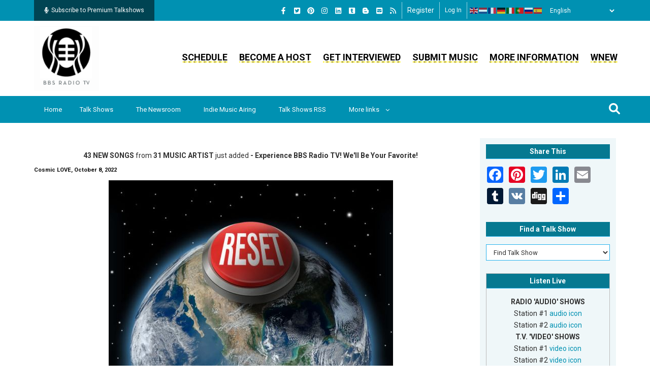

--- FILE ---
content_type: text/html; charset=utf-8
request_url: https://www.google.com/recaptcha/api2/aframe
body_size: 183
content:
<!DOCTYPE HTML><html><head><meta http-equiv="content-type" content="text/html; charset=UTF-8"></head><body><script nonce="iDHesqgVz5DYvZstrdY9iw">/** Anti-fraud and anti-abuse applications only. See google.com/recaptcha */ try{var clients={'sodar':'https://pagead2.googlesyndication.com/pagead/sodar?'};window.addEventListener("message",function(a){try{if(a.source===window.parent){var b=JSON.parse(a.data);var c=clients[b['id']];if(c){var d=document.createElement('img');d.src=c+b['params']+'&rc='+(localStorage.getItem("rc::a")?sessionStorage.getItem("rc::b"):"");window.document.body.appendChild(d);sessionStorage.setItem("rc::e",parseInt(sessionStorage.getItem("rc::e")||0)+1);localStorage.setItem("rc::h",'1763163922849');}}}catch(b){}});window.parent.postMessage("_grecaptcha_ready", "*");}catch(b){}</script></body></html>

--- FILE ---
content_type: text/css
request_url: https://bbsradio.com/sites/default/files/css/optimized/css_cZ3G7l8fqA4QCFmJ3_j90195nhlpO_4N8V2Vi4tK2ZM.qm50odyFdMC1KwHxN7Sp6btqWwTLdxckRrW4YbI-Xv0.css?t5oq7g
body_size: 55870
content:
/* Google Fonts */
@import url("https://fonts.googleapis.com/css2?family=Open+Sans:ital,wght@0,300&display=swap");
@import url("https://fonts.googleapis.com/css2?family=Open+Sans:ital,wght@1,300&display=swap");
@import url("https://fonts.googleapis.com/css2?family=Open+Sans:ital,wght@0,400&display=swap");
@import url("https://fonts.googleapis.com/css2?family=Open+Sans:ital,wght@1,400&display=swap");
@import url("https://fonts.googleapis.com/css2?family=Open+Sans:ital,wght@0,500&display=swap");
@import url("https://fonts.googleapis.com/css2?family=Open+Sans:ital,wght@1,500&display=swap");
@import url("https://fonts.googleapis.com/css2?family=Open+Sans:ital,wght@0,600&display=swap");
@import url("https://fonts.googleapis.com/css2?family=Open+Sans:ital,wght@1,600&display=swap");
@import url("https://fonts.googleapis.com/css2?family=Open+Sans:ital,wght@0,700&display=swap");
@import url("https://fonts.googleapis.com/css2?family=Open+Sans:ital,wght@1,700&display=swap");
@import url("https://fonts.googleapis.com/css2?family=Open+Sans:ital,wght@0,800&display=swap");
@import url("https://fonts.googleapis.com/css2?family=Open+Sans:ital,wght@1,800&display=swap");
@import url("https://fonts.googleapis.com/css2?family=Dancing+Script:wght@400..700&display=swap");
@import url("https://fonts.googleapis.com/css2?family=Italiana&display=swap");
html {
  font-size: 100%; }

.messages.messages--status {
  background-color: #367d02;
  padding: 0.625rem 0.625rem;
  color: #fff; }

.messages.messages--info {
  background-color: #367d02;
  padding: 0.625rem 0.625rem;
  color: #fff; }

.messages.messages--error {
  background-color: #fddddd;
  padding: 0.625rem 0.625rem;
  color: #222222;
  border-bottom: 2px solid #fc8596; }

.copy-embed-button {
  margin-right: 0.3125rem;
  text-align: center;
  margin-bottom: 0.3125rem;
  background-color: #eff7f9;
  color: #000;
  border-radius: 0;
  font-size: 0.8125rem;
  border: 0 !important;
  -webkit-box-shadow: none;
          box-shadow: none;
  line-height: 1.375rem;
  display: inline-block;
  letter-spacing: 0;
  text-transform: capitalize;
  font-weight: normal;
  padding: 0.3125rem 0.625rem !important; }
  .copy-embed-button:focus, .copy-embed-button:hover, .copy-embed-button:active, .copy-embed-button:link {
    color: #000; }

.archive-description-download-link {
  margin-right: 0.3125rem;
  text-align: center;
  margin-bottom: 0.3125rem;
  background-color: #eff7f9;
  color: #000;
  border-radius: 0;
  font-size: 0.8125rem;
  border: 0 !important;
  -webkit-box-shadow: none;
          box-shadow: none;
  line-height: 1.375rem;
  display: inline-block;
  letter-spacing: 0;
  text-transform: capitalize;
  font-weight: normal;
  padding: 0.3125rem 0.625rem !important; }
  .archive-description-download-link img {
    width: 20px; }
  .archive-description-download-link:focus, .archive-description-download-link:hover, .archive-description-download-link:active, .archive-description-download-link:link {
    color: #000; }

.grecaptcha-badge {
  z-index: 50; }

.node--type-archive-descriptions .archive-headline {
  padding: 0 0 1.25rem;
  font-size: 1.125rem; }

.node--type-talk-show-include .subscription-block-wrapper {
  background: #004453;
  display: -webkit-box;
  display: -webkit-flex;
  display: -ms-flexbox;
  display: flex;
  -webkit-box-orient: horizontal;
  -webkit-box-direction: normal;
  -webkit-flex-flow: row nowrap;
      -ms-flex-flow: row nowrap;
          flex-flow: row nowrap;
  -webkit-box-pack: left;
  -webkit-justify-content: left;
      -ms-flex-pack: left;
          justify-content: left;
  padding: 0.625rem 0.9375rem;
  margin-bottom: 1.875rem; }
  .node--type-talk-show-include .subscription-block-wrapper .subscribe-text {
    display: -webkit-box;
    display: -webkit-flex;
    display: -ms-flexbox;
    display: flex;
    -webkit-box-pack: left;
    -webkit-justify-content: left;
        -ms-flex-pack: left;
            justify-content: left;
    color: #fff;
    -webkit-box-flex: 1;
    -webkit-flex-grow: 1;
        -ms-flex-positive: 1;
            flex-grow: 1;
    -webkit-box-align: center;
    -webkit-align-items: center;
        -ms-flex-align: center;
            align-items: center;
    font-size: 1.0625rem;
    width: 70%;
    margin-right: 1.25rem; }
  .node--type-talk-show-include .subscription-block-wrapper .subscribe-link-wrapper {
    display: -webkit-box;
    display: -webkit-flex;
    display: -ms-flexbox;
    display: flex;
    -webkit-box-pack: right;
    -webkit-justify-content: right;
        -ms-flex-pack: right;
            justify-content: right;
    -webkit-box-align: center;
    -webkit-align-items: center;
        -ms-flex-align: center;
            align-items: center; }
    .node--type-talk-show-include .subscription-block-wrapper .subscribe-link-wrapper .subscribe-link {
      padding: 0.625rem 1.25rem;
      font-weight: 400;
      background-color: #0091b2;
      border-radius: 32px;
      font-size: 0.9375rem;
      border: 0;
      -webkit-box-shadow: none;
              box-shadow: none;
      line-height: 1.375rem;
      text-align: center;
      color: #fff;
      letter-spacing: 0.125rem;
      text-decoration: none; }
      .node--type-talk-show-include .subscription-block-wrapper .subscribe-link-wrapper .subscribe-link:hover {
        text-decoration: none; }

.user-cancel-subscription-form .form-item-cancel-reason label {
  width: auto; }

.user-cancel-subscription-form .form-item-cancel-reason .form-radio:focus {
  outline: none;
  -webkit-box-shadow: none;
          box-shadow: none; }

.host-subscription-cancel-form .form-item-cancel-reason label {
  width: auto; }

.host-subscription-cancel-form .form-item-cancel-reason .form-radio:focus {
  outline: none;
  -webkit-box-shadow: none;
          box-shadow: none; }

.view-my-subscriptions .view-content .view-content-wrap {
  display: -webkit-box;
  display: -webkit-flex;
  display: -ms-flexbox;
  display: flex;
  -webkit-box-orient: horizontal;
  -webkit-box-direction: normal;
  -webkit-flex-flow: row wrap;
      -ms-flex-flow: row wrap;
          flex-flow: row wrap;
  -webkit-box-pack: left;
  -webkit-justify-content: left;
      -ms-flex-pack: left;
          justify-content: left;
  width: 100%; }
  .view-my-subscriptions .view-content .view-content-wrap .item {
    width: 50%;
    max-width: 50%;
    display: -webkit-box;
    display: -webkit-flex;
    display: -ms-flexbox;
    display: flex;
    -webkit-box-orient: horizontal;
    -webkit-box-direction: normal;
    -webkit-flex-flow: row wrap;
        -ms-flex-flow: row wrap;
            flex-flow: row wrap;
    -webkit-box-flex: 1;
    -webkit-flex-grow: 1;
        -ms-flex-positive: 1;
            flex-grow: 1; }
    @media (max-width: 35.99875rem) {
      .view-my-subscriptions .view-content .view-content-wrap .item {
        width: 100%;
        max-width: 100%;
        -webkit-box-orient: vertical;
        -webkit-box-direction: normal;
        -webkit-flex-flow: column wrap;
            -ms-flex-flow: column wrap;
                flex-flow: column wrap; } }
    @media (min-width: 36rem) and (max-width: 47.99875rem) {
      .view-my-subscriptions .view-content .view-content-wrap .item {
        width: 100%;
        max-width: 100%;
        -webkit-box-orient: vertical;
        -webkit-box-direction: normal;
        -webkit-flex-flow: column wrap;
            -ms-flex-flow: column wrap;
                flex-flow: column wrap; } }
    @media (min-width: 48rem) and (max-width: 61.99875rem) {
      .view-my-subscriptions .view-content .view-content-wrap .item {
        width: 100%;
        max-width: 100%;
        -webkit-box-orient: vertical;
        -webkit-box-direction: normal;
        -webkit-flex-flow: column wrap;
            -ms-flex-flow: column wrap;
                flex-flow: column wrap; } }
    .view-my-subscriptions .view-content .view-content-wrap .item .item-inner-wrapper {
      background: #bce2eb;
      margin-right: 1.25rem;
      margin-bottom: 1.25rem;
      padding: 0.9375rem 0.9375rem;
      border-radius: 8px;
      width: 100%;
      display: -webkit-box;
      display: -webkit-flex;
      display: -ms-flexbox;
      display: flex;
      -webkit-box-orient: vertical;
      -webkit-box-direction: normal;
      -webkit-flex-flow: column wrap;
          -ms-flex-flow: column wrap;
              flex-flow: column wrap; }
      .view-my-subscriptions .view-content .view-content-wrap .item .item-inner-wrapper .views-field.talkshow-banner-image {
        margin-bottom: 1.25rem; }
        .view-my-subscriptions .view-content .view-content-wrap .item .item-inner-wrapper .views-field.talkshow-banner-image .views-field-content-talkshow-banner-image {
          text-align: center; }
          .view-my-subscriptions .view-content .view-content-wrap .item .item-inner-wrapper .views-field.talkshow-banner-image .views-field-content-talkshow-banner-image img {
            max-width: 200px; }
      .view-my-subscriptions .view-content .view-content-wrap .item .item-inner-wrapper .fields-section-wrapper {
        display: -webkit-box;
        display: -webkit-flex;
        display: -ms-flexbox;
        display: flex;
        -webkit-box-orient: horizontal;
        -webkit-box-direction: normal;
        -webkit-flex-flow: row wrap;
            -ms-flex-flow: row wrap;
                flex-flow: row wrap;
        -webkit-box-pack: left;
        -webkit-justify-content: left;
            -ms-flex-pack: left;
                justify-content: left; }
        .view-my-subscriptions .view-content .view-content-wrap .item .item-inner-wrapper .fields-section-wrapper .views-field {
          display: -webkit-box;
          display: -webkit-flex;
          display: -ms-flexbox;
          display: flex;
          -webkit-box-orient: vertical;
          -webkit-box-direction: normal;
          -webkit-flex-flow: column wrap;
              -ms-flex-flow: column wrap;
                  flex-flow: column wrap;
          -webkit-box-flex: 1;
          -webkit-flex-grow: 1;
              -ms-flex-positive: 1;
                  flex-grow: 1;
          width: 50%;
          max-width: 50%;
          padding-right: 2.5rem; }
      .view-my-subscriptions .view-content .view-content-wrap .item .item-inner-wrapper .fields-section-status-wrapper {
        margin-top: -0.9375rem;
        margin-right: -0.9375rem; }
      .view-my-subscriptions .view-content .view-content-wrap .item .item-inner-wrapper .section-align-right {
        -webkit-box-pack: right;
        -webkit-justify-content: right;
            -ms-flex-pack: right;
                justify-content: right; }
      .view-my-subscriptions .view-content .view-content-wrap .item .item-inner-wrapper .views-field.subscription-status {
        color: #fff;
        padding: 0.25rem 0.9375rem 0.3125rem 1.25rem;
        border-top-right-radius: 8px;
        border-bottom-left-radius: 8px;
        font-weight: 500;
        letter-spacing: 0.0875rem; }
        .view-my-subscriptions .view-content .view-content-wrap .item .item-inner-wrapper .views-field.subscription-status.color-blue {
          background: #004453; }
        .view-my-subscriptions .view-content .view-content-wrap .item .item-inner-wrapper .views-field.subscription-status.color-red {
          background: #940000; }
      .view-my-subscriptions .view-content .view-content-wrap .item .item-inner-wrapper .views-field.talkshow-title .views-field-content a {
        font-size: 1.125rem;
        color: #000;
        text-decoration: none; }
      .view-my-subscriptions .view-content .view-content-wrap .item .item-inner-wrapper .subscriber-links-wrapper {
        margin-bottom: 0.625rem;
        display: -webkit-box;
        display: -webkit-flex;
        display: -ms-flexbox;
        display: flex;
        -webkit-box-orient: vertical;
        -webkit-box-direction: normal;
        -webkit-flex-flow: column wrap;
            -ms-flex-flow: column wrap;
                flex-flow: column wrap;
        -webkit-box-pack: end;
        -webkit-justify-content: flex-end;
            -ms-flex-pack: end;
                justify-content: flex-end;
        -webkit-box-flex: 1;
        -webkit-flex-grow: 1;
            -ms-flex-positive: 1;
                flex-grow: 1; }
        .view-my-subscriptions .view-content .view-content-wrap .item .item-inner-wrapper .subscriber-links-wrapper .subscriber-links-inner {
          display: -webkit-box;
          display: -webkit-flex;
          display: -ms-flexbox;
          display: flex;
          -webkit-box-orient: horizontal;
          -webkit-box-direction: normal;
          -webkit-flex-flow: row wrap;
              -ms-flex-flow: row wrap;
                  flex-flow: row wrap; }
          .view-my-subscriptions .view-content .view-content-wrap .item .item-inner-wrapper .subscriber-links-wrapper .subscriber-links-inner .cancel-link-wrapper {
            margin-right: 0.625rem; }
            @media (max-width: 35.99875rem) {
              .view-my-subscriptions .view-content .view-content-wrap .item .item-inner-wrapper .subscriber-links-wrapper .subscriber-links-inner .cancel-link-wrapper {
                margin-bottom: 1.25rem; } }
            .view-my-subscriptions .view-content .view-content-wrap .item .item-inner-wrapper .subscriber-links-wrapper .subscriber-links-inner .cancel-link-wrapper a {
              text-decoration: none;
              background: #004453;
              color: #fff;
              padding: 0.3125rem 0.9375rem;
              border: 1px solid #004453;
              border-radius: 16px; }
          .view-my-subscriptions .view-content .view-content-wrap .item .item-inner-wrapper .subscriber-links-wrapper .subscriber-links-inner .update-link-wrapper {
            margin-right: 0.625rem; }
            @media (max-width: 35.99875rem) {
              .view-my-subscriptions .view-content .view-content-wrap .item .item-inner-wrapper .subscriber-links-wrapper .subscriber-links-inner .update-link-wrapper {
                margin-bottom: 1.25rem; } }
            .view-my-subscriptions .view-content .view-content-wrap .item .item-inner-wrapper .subscriber-links-wrapper .subscriber-links-inner .update-link-wrapper a {
              text-decoration: none;
              background: #004453;
              color: #fff;
              padding: 0.3125rem 0.9375rem;
              border: 1px solid #004453;
              border-radius: 16px; }
          .view-my-subscriptions .view-content .view-content-wrap .item .item-inner-wrapper .subscriber-links-wrapper .subscriber-links-inner .change-link-wrapper {
            margin-right: 0.625rem; }
            @media (max-width: 35.99875rem) {
              .view-my-subscriptions .view-content .view-content-wrap .item .item-inner-wrapper .subscriber-links-wrapper .subscriber-links-inner .change-link-wrapper {
                margin-bottom: 1.25rem; } }
            .view-my-subscriptions .view-content .view-content-wrap .item .item-inner-wrapper .subscriber-links-wrapper .subscriber-links-inner .change-link-wrapper a {
              text-decoration: none;
              background: #940000;
              color: #fff;
              padding: 0.3125rem 0.9375rem;
              border: 1px solid #940000;
              border-radius: 16px; }
          .view-my-subscriptions .view-content .view-content-wrap .item .item-inner-wrapper .subscriber-links-wrapper .subscriber-links-inner .renew-link-wrapper {
            margin-right: 0.625rem; }
            @media (max-width: 35.99875rem) {
              .view-my-subscriptions .view-content .view-content-wrap .item .item-inner-wrapper .subscriber-links-wrapper .subscriber-links-inner .renew-link-wrapper {
                margin-bottom: 1.25rem; } }
            .view-my-subscriptions .view-content .view-content-wrap .item .item-inner-wrapper .subscriber-links-wrapper .subscriber-links-inner .renew-link-wrapper a {
              text-decoration: none;
              background: #004453;
              color: #fff;
              padding: 0.3125rem 0.9375rem;
              border: 1px solid #004453;
              border-radius: 16px; }
      .view-my-subscriptions .view-content .view-content-wrap .item .item-inner-wrapper .views-field.subscription-id-wrapper {
        text-align: right; }
        .view-my-subscriptions .view-content .view-content-wrap .item .item-inner-wrapper .views-field.subscription-id-wrapper .views-field-content-subscription-id {
          font-size: 0.5625rem;
          color: #004453; }

.change-plan-list-wrapper {
  display: -webkit-box;
  display: -webkit-flex;
  display: -ms-flexbox;
  display: flex;
  -webkit-box-orient: horizontal;
  -webkit-box-direction: normal;
  -webkit-flex-flow: row wrap;
      -ms-flex-flow: row wrap;
          flex-flow: row wrap;
  -webkit-box-pack: left;
  -webkit-justify-content: left;
      -ms-flex-pack: left;
          justify-content: left;
  width: 100%; }
  .change-plan-list-wrapper .header-title {
    width: 100%;
    text-align: center;
    margin-bottom: 1.25rem; }
  .change-plan-list-wrapper .plan-list-inner {
    display: -webkit-box;
    display: -webkit-flex;
    display: -ms-flexbox;
    display: flex;
    -webkit-box-orient: horizontal;
    -webkit-box-direction: normal;
    -webkit-flex-flow: row wrap;
        -ms-flex-flow: row wrap;
            flex-flow: row wrap;
    -webkit-box-pack: left;
    -webkit-justify-content: left;
        -ms-flex-pack: left;
            justify-content: left;
    width: 100%; }
    .change-plan-list-wrapper .plan-list-inner ul {
      padding: 0;
      list-style: none; }
      .change-plan-list-wrapper .plan-list-inner ul li {
        list-style: none; }
    .change-plan-list-wrapper .plan-list-inner .plan-info-wrapper {
      display: -webkit-box;
      display: -webkit-flex;
      display: -ms-flexbox;
      display: flex;
      -webkit-box-orient: horizontal;
      -webkit-box-direction: normal;
      -webkit-flex-flow: row wrap;
          -ms-flex-flow: row wrap;
              flex-flow: row wrap;
      width: 50%;
      max-width: 50%;
      -webkit-box-flex: 1;
      -webkit-flex-grow: 1;
          -ms-flex-positive: 1;
              flex-grow: 1; }
      @media (max-width: 35.99875rem) {
        .change-plan-list-wrapper .plan-list-inner .plan-info-wrapper {
          -webkit-box-orient: vertical;
          -webkit-box-direction: normal;
          -webkit-flex-flow: column wrap;
              -ms-flex-flow: column wrap;
                  flex-flow: column wrap;
          width: 100%;
          max-width: 100%; } }
      .change-plan-list-wrapper .plan-list-inner .plan-info-wrapper .plan-info-inner {
        margin-right: 1.25rem;
        margin-bottom: 1.25rem;
        padding: 0.9375rem 0.9375rem;
        border-radius: 8px;
        display: -webkit-box;
        display: -webkit-flex;
        display: -ms-flexbox;
        display: flex;
        -webkit-box-orient: vertical;
        -webkit-box-direction: normal;
        -webkit-flex-flow: column wrap;
            -ms-flex-flow: column wrap;
                flex-flow: column wrap;
        -webkit-box-flex: 1;
        -webkit-flex-grow: 1;
            -ms-flex-positive: 1;
                flex-grow: 1; }
        .change-plan-list-wrapper .plan-list-inner .plan-info-wrapper .plan-info-inner ul li {
          text-align: center; }
        .change-plan-list-wrapper .plan-list-inner .plan-info-wrapper .plan-info-inner ul li.interval {
          font-size: 1.25rem;
          font-weight: bold;
          text-align: center;
          margin-bottom: 0.625rem; }
        .change-plan-list-wrapper .plan-list-inner .plan-info-wrapper .plan-info-inner ul li.price {
          font-size: 1.5rem;
          font-weight: bold;
          text-align: center;
          margin-bottom: 0.9375rem; }
        .change-plan-list-wrapper .plan-list-inner .plan-info-wrapper .plan-info-inner ul li.change-url a {
          background: #004453;
          color: #fff;
          text-decoration: none;
          padding: 0.5rem 1.875rem;
          border-radius: 16px; }
    .change-plan-list-wrapper .plan-list-inner .plan-info-wrapper.disabled-plan .plan-info-inner {
      background: #ccc; }
    .change-plan-list-wrapper .plan-list-inner .plan-info-wrapper.enabled-plan .plan-info-inner {
      background: #bce2eb; }

.plan-change-info-wrapper {
  display: -webkit-box;
  display: -webkit-flex;
  display: -ms-flexbox;
  display: flex;
  -webkit-box-orient: horizontal;
  -webkit-box-direction: normal;
  -webkit-flex-flow: row wrap;
      -ms-flex-flow: row wrap;
          flex-flow: row wrap;
  -webkit-box-pack: left;
  -webkit-justify-content: left;
      -ms-flex-pack: left;
          justify-content: left;
  width: 100%; }
  .plan-change-info-wrapper .header-title {
    width: 100%;
    text-align: center;
    margin-bottom: 1.25rem; }
  .plan-change-info-wrapper .subhead-title {
    text-align: center;
    width: 100%;
    margin-bottom: 1.25rem; }
  .plan-change-info-wrapper .plan-change-info-inner {
    -webkit-box-flex: 1;
    -webkit-flex-grow: 1;
        -ms-flex-positive: 1;
            flex-grow: 1;
    display: -webkit-box;
    display: -webkit-flex;
    display: -ms-flexbox;
    display: flex;
    -webkit-box-orient: horizontal;
    -webkit-box-direction: normal;
    -webkit-flex-flow: row wrap;
        -ms-flex-flow: row wrap;
            flex-flow: row wrap;
    -webkit-box-pack: left;
    -webkit-justify-content: left;
        -ms-flex-pack: left;
            justify-content: left; }
    .plan-change-info-wrapper .plan-change-info-inner ul {
      padding: 0;
      list-style: none; }
      .plan-change-info-wrapper .plan-change-info-inner ul li {
        list-style: none; }
    .plan-change-info-wrapper .plan-change-info-inner .from-plan-content {
      -webkit-box-flex: 1;
      -webkit-flex-grow: 1;
          -ms-flex-positive: 1;
              flex-grow: 1;
      display: -webkit-box;
      display: -webkit-flex;
      display: -ms-flexbox;
      display: flex;
      -webkit-box-orient: vertical;
      -webkit-box-direction: normal;
      -webkit-flex-flow: column wrap;
          -ms-flex-flow: column wrap;
              flex-flow: column wrap;
      -webkit-box-pack: left;
      -webkit-justify-content: left;
          -ms-flex-pack: left;
              justify-content: left;
      background: #bce2eb;
      padding: 0.9375rem 0.9375rem;
      border-radius: 16px; }
      .plan-change-info-wrapper .plan-change-info-inner .from-plan-content ul.info-list li {
        text-align: center; }
      .plan-change-info-wrapper .plan-change-info-inner .from-plan-content ul.info-list li.interval {
        font-size: 1.25rem;
        font-weight: bold;
        text-align: center;
        margin-bottom: 0.625rem; }
      .plan-change-info-wrapper .plan-change-info-inner .from-plan-content ul.info-list li.price {
        font-size: 1.5rem;
        font-weight: bold;
        text-align: center;
        margin-bottom: 0.9375rem; }
    .plan-change-info-wrapper .plan-change-info-inner .media-content {
      -webkit-box-flex: 1;
      -webkit-flex-grow: 1;
          -ms-flex-positive: 1;
              flex-grow: 1;
      display: -webkit-box;
      display: -webkit-flex;
      display: -ms-flexbox;
      display: flex;
      -webkit-box-orient: vertical;
      -webkit-box-direction: normal;
      -webkit-flex-flow: column wrap;
          -ms-flex-flow: column wrap;
              flex-flow: column wrap;
      -webkit-box-pack: center;
      -webkit-justify-content: center;
          -ms-flex-pack: center;
              justify-content: center;
      -webkit-box-align: center;
      -webkit-align-items: center;
          -ms-flex-align: center;
              align-items: center; }
      .plan-change-info-wrapper .plan-change-info-inner .media-content img {
        width: 100px;
        max-width: 100px; }
    .plan-change-info-wrapper .plan-change-info-inner .to-plan-content {
      -webkit-box-flex: 1;
      -webkit-flex-grow: 1;
          -ms-flex-positive: 1;
              flex-grow: 1;
      display: -webkit-box;
      display: -webkit-flex;
      display: -ms-flexbox;
      display: flex;
      -webkit-box-orient: vertical;
      -webkit-box-direction: normal;
      -webkit-flex-flow: column wrap;
          -ms-flex-flow: column wrap;
              flex-flow: column wrap;
      -webkit-box-pack: left;
      -webkit-justify-content: left;
          -ms-flex-pack: left;
              justify-content: left;
      background: #bce2eb;
      padding: 0.9375rem 0.9375rem;
      border-radius: 16px; }
      .plan-change-info-wrapper .plan-change-info-inner .to-plan-content ul.info-list li {
        text-align: center; }
      .plan-change-info-wrapper .plan-change-info-inner .to-plan-content ul.info-list li.interval {
        font-size: 1.25rem;
        font-weight: bold;
        text-align: center;
        margin-bottom: 0.625rem; }
      .plan-change-info-wrapper .plan-change-info-inner .to-plan-content ul.info-list li.price {
        font-size: 1.5rem;
        font-weight: bold;
        text-align: center;
        margin-bottom: 0.9375rem; }

.subscription-change-payment-form .form-submit {
  background: #004453;
  color: #fff;
  padding: 0.5rem 1.5625rem;
  border-radius: 16px;
  font-size: 0.9375rem;
  margin-right: 0.625rem; }
  .subscription-change-payment-form .form-submit:hover {
    background: #004453;
    color: #fff;
    padding: 0.5rem 1.5625rem;
    border-radius: 16px;
    font-size: 0.9375rem; }

.subscription-change-payment-form .cancel-link {
  background: #940000;
  color: #fff;
  padding: 0.5rem 1.5625rem;
  border-radius: 16px;
  font-size: 0.9375rem;
  text-decoration: none; }
  .subscription-change-payment-form .cancel-link:hover {
    text-decoration: none; }

.plan-list-wrapper {
  display: -webkit-box;
  display: -webkit-flex;
  display: -ms-flexbox;
  display: flex;
  -webkit-box-orient: horizontal;
  -webkit-box-direction: normal;
  -webkit-flex-flow: row wrap;
      -ms-flex-flow: row wrap;
          flex-flow: row wrap;
  -webkit-box-pack: left;
  -webkit-justify-content: left;
      -ms-flex-pack: left;
          justify-content: left;
  width: 100%; }
  .plan-list-wrapper .header-title {
    width: 100%;
    text-align: center;
    margin-bottom: 1.25rem; }
    .plan-list-wrapper .header-title a {
      text-decoration: none; }
  .plan-list-wrapper .plan-list-inner {
    display: -webkit-box;
    display: -webkit-flex;
    display: -ms-flexbox;
    display: flex;
    -webkit-box-orient: horizontal;
    -webkit-box-direction: normal;
    -webkit-flex-flow: row wrap;
        -ms-flex-flow: row wrap;
            flex-flow: row wrap;
    -webkit-box-pack: left;
    -webkit-justify-content: left;
        -ms-flex-pack: left;
            justify-content: left;
    width: 100%; }
    .plan-list-wrapper .plan-list-inner ul {
      padding: 0;
      list-style: none; }
      .plan-list-wrapper .plan-list-inner ul li {
        list-style: none; }
    .plan-list-wrapper .plan-list-inner .plan-info-wrapper {
      display: -webkit-box;
      display: -webkit-flex;
      display: -ms-flexbox;
      display: flex;
      -webkit-box-orient: horizontal;
      -webkit-box-direction: normal;
      -webkit-flex-flow: row wrap;
          -ms-flex-flow: row wrap;
              flex-flow: row wrap;
      width: 50%;
      max-width: 50%;
      -webkit-box-flex: 1;
      -webkit-flex-grow: 1;
          -ms-flex-positive: 1;
              flex-grow: 1; }
      @media (max-width: 35.99875rem) {
        .plan-list-wrapper .plan-list-inner .plan-info-wrapper {
          -webkit-box-orient: vertical;
          -webkit-box-direction: normal;
          -webkit-flex-flow: column wrap;
              -ms-flex-flow: column wrap;
                  flex-flow: column wrap;
          width: 100%;
          max-width: 100%; } }
      .plan-list-wrapper .plan-list-inner .plan-info-wrapper .plan-info-inner {
        margin-right: 1.25rem;
        margin-bottom: 1.25rem;
        padding: 0.9375rem 0.9375rem;
        border-radius: 8px;
        display: -webkit-box;
        display: -webkit-flex;
        display: -ms-flexbox;
        display: flex;
        -webkit-box-orient: vertical;
        -webkit-box-direction: normal;
        -webkit-flex-flow: column wrap;
            -ms-flex-flow: column wrap;
                flex-flow: column wrap;
        -webkit-box-flex: 1;
        -webkit-flex-grow: 1;
            -ms-flex-positive: 1;
                flex-grow: 1;
        background: #bce2eb; }
        .plan-list-wrapper .plan-list-inner .plan-info-wrapper .plan-info-inner ul li {
          text-align: center; }
        .plan-list-wrapper .plan-list-inner .plan-info-wrapper .plan-info-inner ul li.interval {
          font-size: 1.25rem;
          font-weight: bold;
          text-align: center;
          margin-bottom: 0.625rem; }
        .plan-list-wrapper .plan-list-inner .plan-info-wrapper .plan-info-inner ul li.price {
          font-size: 1.5rem;
          font-weight: bold;
          text-align: center;
          margin-bottom: 0.9375rem; }
        .plan-list-wrapper .plan-list-inner .plan-info-wrapper .plan-info-inner ul li.payment-url a {
          background: #004453;
          color: #fff;
          text-decoration: none;
          padding: 0.5rem 1.875rem;
          border-radius: 16px; }

.subscription-payment-form .plan-info-wrapper {
  display: -webkit-box;
  display: -webkit-flex;
  display: -ms-flexbox;
  display: flex;
  -webkit-box-orient: vertical;
  -webkit-box-direction: normal;
  -webkit-flex-flow: column wrap;
      -ms-flex-flow: column wrap;
          flex-flow: column wrap;
  margin-top: 1.5625rem; }
  .subscription-payment-form .plan-info-wrapper ul {
    padding: 0;
    list-style: none; }
    .subscription-payment-form .plan-info-wrapper ul li {
      list-style: none; }
  .subscription-payment-form .plan-info-wrapper .plan-info-inner {
    margin-right: 0;
    margin-bottom: 1.25rem;
    padding: 0.9375rem 0.9375rem;
    border-radius: 8px;
    display: -webkit-box;
    display: -webkit-flex;
    display: -ms-flexbox;
    display: flex;
    -webkit-box-orient: vertical;
    -webkit-box-direction: normal;
    -webkit-flex-flow: column wrap;
        -ms-flex-flow: column wrap;
            flex-flow: column wrap;
    -webkit-box-flex: 1;
    -webkit-flex-grow: 1;
        -ms-flex-positive: 1;
            flex-grow: 1;
    background: #bce2eb; }
    .subscription-payment-form .plan-info-wrapper .plan-info-inner ul li {
      text-align: center; }
    .subscription-payment-form .plan-info-wrapper .plan-info-inner ul li.interval {
      font-size: 1.25rem;
      font-weight: bold;
      text-align: center;
      margin-bottom: 0.625rem; }
    .subscription-payment-form .plan-info-wrapper .plan-info-inner ul li.price {
      font-size: 1.5rem;
      font-weight: bold;
      text-align: center;
      margin-bottom: 0.9375rem; }
    .subscription-payment-form .plan-info-wrapper .plan-info-inner ul li.payment-url a {
      background: #004453;
      color: #fff;
      text-decoration: none;
      padding: 0.5rem 1.875rem;
      border-radius: 16px; }

.subscription-payment-form #error-messages ul {
  padding: 0.625rem 0 0.625rem 1.5625rem; }

.subscription-payment-form .payment-method-type {
  border: 1px solid #ccc;
  padding: 0.9375rem 0.9375rem 0 0.9375rem; }
  .subscription-payment-form .payment-method-type legend {
    width: auto;
    padding: 0.625rem 0.625rem;
    margin-bottom: 0; }
  .subscription-payment-form .payment-method-type .form-radio:focus {
    outline: none;
    -webkit-box-shadow: none;
            box-shadow: none; }

.subscription-payment-form .subscription-credit-card {
  display: -webkit-box;
  display: -webkit-flex;
  display: -ms-flexbox;
  display: flex;
  -webkit-box-orient: horizontal;
  -webkit-box-direction: normal;
  -webkit-flex-flow: row wrap;
      -ms-flex-flow: row wrap;
          flex-flow: row wrap;
  -webkit-box-pack: left;
  -webkit-justify-content: left;
      -ms-flex-pack: left;
          justify-content: left; }
  .subscription-payment-form .subscription-credit-card .card-info-title {
    display: -webkit-box;
    display: -webkit-flex;
    display: -ms-flexbox;
    display: flex;
    width: 100%; }
  .subscription-payment-form .subscription-credit-card .cc-first-name-last-name {
    display: -webkit-box;
    display: -webkit-flex;
    display: -ms-flexbox;
    display: flex;
    -webkit-box-orient: horizontal;
    -webkit-box-direction: normal;
    -webkit-flex-flow: row wrap;
        -ms-flex-flow: row wrap;
            flex-flow: row wrap;
    width: 45%;
    -webkit-box-flex: 1;
    -webkit-flex-grow: 1;
        -ms-flex-positive: 1;
            flex-grow: 1;
    margin-right: 0.9375rem; }
    .subscription-payment-form .subscription-credit-card .cc-first-name-last-name .form-item-cc-first-name, .subscription-payment-form .subscription-credit-card .cc-first-name-last-name .form-item-cc-last-name {
      display: -webkit-box;
      display: -webkit-flex;
      display: -ms-flexbox;
      display: flex;
      -webkit-box-orient: vertical;
      -webkit-box-direction: normal;
      -webkit-flex-flow: column wrap;
          -ms-flex-flow: column wrap;
              flex-flow: column wrap;
      width: 100%; }
      .subscription-payment-form .subscription-credit-card .cc-first-name-last-name .form-item-cc-first-name label, .subscription-payment-form .subscription-credit-card .cc-first-name-last-name .form-item-cc-last-name label {
        width: 100%; }
      .subscription-payment-form .subscription-credit-card .cc-first-name-last-name .form-item-cc-first-name input, .subscription-payment-form .subscription-credit-card .cc-first-name-last-name .form-item-cc-last-name input {
        width: 100%; }
  .subscription-payment-form .subscription-credit-card .card-number-expire-date-cvv {
    display: -webkit-box;
    display: -webkit-flex;
    display: -ms-flexbox;
    display: flex;
    -webkit-box-orient: vertical;
    -webkit-box-direction: normal;
    -webkit-flex-flow: column wrap;
        -ms-flex-flow: column wrap;
            flex-flow: column wrap;
    width: 51%; }
    .subscription-payment-form .subscription-credit-card .card-number-expire-date-cvv .card-number-wrapper .form-item-cc-number {
      display: -webkit-box;
      display: -webkit-flex;
      display: -ms-flexbox;
      display: flex;
      -webkit-box-orient: vertical;
      -webkit-box-direction: normal;
      -webkit-flex-flow: column wrap;
          -ms-flex-flow: column wrap;
              flex-flow: column wrap;
      width: 100%; }
      .subscription-payment-form .subscription-credit-card .card-number-expire-date-cvv .card-number-wrapper .form-item-cc-number input {
        width: 93%; }
      .subscription-payment-form .subscription-credit-card .card-number-expire-date-cvv .card-number-wrapper .form-item-cc-number label {
        width: 100%; }
    .subscription-payment-form .subscription-credit-card .card-number-expire-date-cvv .expire-date-cvv {
      display: -webkit-box;
      display: -webkit-flex;
      display: -ms-flexbox;
      display: flex;
      -webkit-box-orient: horizontal;
      -webkit-box-direction: normal;
      -webkit-flex-flow: row wrap;
          -ms-flex-flow: row wrap;
              flex-flow: row wrap;
      width: 100%; }
      .subscription-payment-form .subscription-credit-card .card-number-expire-date-cvv .expire-date-cvv .form-item-cc-expire-month, .subscription-payment-form .subscription-credit-card .card-number-expire-date-cvv .expire-date-cvv .form-item-cc-expire-year, .subscription-payment-form .subscription-credit-card .card-number-expire-date-cvv .expire-date-cvv .form-item-cc-cvv {
        display: -webkit-box;
        display: -webkit-flex;
        display: -ms-flexbox;
        display: flex;
        -webkit-box-orient: vertical;
        -webkit-box-direction: normal;
        -webkit-flex-flow: column wrap;
            -ms-flex-flow: column wrap;
                flex-flow: column wrap;
        margin-right: 0.9375rem;
        min-width: 125px; }
        .subscription-payment-form .subscription-credit-card .card-number-expire-date-cvv .expire-date-cvv .form-item-cc-expire-month select, .subscription-payment-form .subscription-credit-card .card-number-expire-date-cvv .expire-date-cvv .form-item-cc-expire-month input, .subscription-payment-form .subscription-credit-card .card-number-expire-date-cvv .expire-date-cvv .form-item-cc-expire-year select, .subscription-payment-form .subscription-credit-card .card-number-expire-date-cvv .expire-date-cvv .form-item-cc-expire-year input, .subscription-payment-form .subscription-credit-card .card-number-expire-date-cvv .expire-date-cvv .form-item-cc-cvv select, .subscription-payment-form .subscription-credit-card .card-number-expire-date-cvv .expire-date-cvv .form-item-cc-cvv input {
          width: 100%; }
        .subscription-payment-form .subscription-credit-card .card-number-expire-date-cvv .expire-date-cvv .form-item-cc-expire-month label, .subscription-payment-form .subscription-credit-card .card-number-expire-date-cvv .expire-date-cvv .form-item-cc-expire-year label, .subscription-payment-form .subscription-credit-card .card-number-expire-date-cvv .expire-date-cvv .form-item-cc-cvv label {
          width: 100%; }

.subscription-payment-form .actions-wrapper {
  display: -webkit-box;
  display: -webkit-flex;
  display: -ms-flexbox;
  display: flex;
  -webkit-box-orient: horizontal;
  -webkit-box-direction: normal;
  -webkit-flex-flow: row wrap;
      -ms-flex-flow: row wrap;
          flex-flow: row wrap;
  margin-top: 1.25rem; }
  .subscription-payment-form .actions-wrapper .paypal-btn-container {
    margin-right: 1.25rem; }
    .subscription-payment-form .actions-wrapper .paypal-btn-container .paypal-btn-wrapper {
      display: -webkit-box;
      display: -webkit-flex;
      display: -ms-flexbox;
      display: flex;
      -webkit-box-orient: horizontal;
      -webkit-box-direction: normal;
      -webkit-flex-flow: row wrap;
          -ms-flex-flow: row wrap;
              flex-flow: row wrap;
      -webkit-box-pack: right;
      -webkit-justify-content: right;
          -ms-flex-pack: right;
              justify-content: right; }
      .subscription-payment-form .actions-wrapper .paypal-btn-container .paypal-btn-wrapper .paypal-btn-link {
        /* max-width: 220px; */ }
  .subscription-payment-form .actions-wrapper .actions-container {
    display: -webkit-box;
    display: -webkit-flex;
    display: -ms-flexbox;
    display: flex;
    -webkit-box-orient: horizontal;
    -webkit-box-direction: normal;
    -webkit-flex-flow: row wrap;
        -ms-flex-flow: row wrap;
            flex-flow: row wrap; }
    .subscription-payment-form .actions-wrapper .actions-container .form-submit {
      background: #004453;
      color: #fff;
      padding: 0.5rem 1.5625rem;
      border-radius: 16px;
      font-size: 0.9375rem;
      margin-right: 0.625rem;
      margin-top: 0 !important; }
      .subscription-payment-form .actions-wrapper .actions-container .form-submit:hover {
        background: #004453;
        color: #fff;
        padding: 0.5rem 1.5625rem;
        border-radius: 16px;
        font-size: 0.9375rem; }
    .subscription-payment-form .actions-wrapper .actions-container .cancel-link {
      background: #940000;
      color: #fff;
      padding: 0.5rem 1.5625rem;
      border-radius: 16px;
      font-size: 0.9375rem;
      text-decoration: none;
      -webkit-align-self: baseline;
          -ms-flex-item-align: baseline;
              align-self: baseline; }
      .subscription-payment-form .actions-wrapper .actions-container .cancel-link:hover {
        text-decoration: none; }

.user-profile .info-title {
  font-size: 1.75rem;
  font-weight: 500;
  color: #333;
  margin-bottom: 1.25rem; }

.user-profile ul, .user-profile ul.info-list {
  padding: 0; }
  .user-profile ul li, .user-profile ul.info-list li {
    list-style: none;
    padding-bottom: 0.25rem; }

.user-profile .user-personal-info-wrapper {
  margin-bottom: 2rem;
  display: -webkit-box;
  display: -webkit-flex;
  display: -ms-flexbox;
  display: flex;
  -webkit-box-orient: horizontal;
  -webkit-box-direction: normal;
  -webkit-flex-flow: row wrap;
      -ms-flex-flow: row wrap;
          flex-flow: row wrap;
  -webkit-box-pack: left;
  -webkit-justify-content: left;
      -ms-flex-pack: left;
          justify-content: left; }
  .user-profile .user-personal-info-wrapper .user-personal-info-left {
    -webkit-box-flex: 1;
    -webkit-flex-grow: 1;
        -ms-flex-positive: 1;
            flex-grow: 1;
    width: 50%;
    display: -webkit-box;
    display: -webkit-flex;
    display: -ms-flexbox;
    display: flex; }
  .user-profile .user-personal-info-wrapper .user-personal-info-right {
    -webkit-box-flex: 1;
    -webkit-flex-grow: 1;
        -ms-flex-positive: 1;
            flex-grow: 1;
    width: 50%; }
    .user-profile .user-personal-info-wrapper .user-personal-info-right .full-name {
      display: -webkit-box;
      display: -webkit-flex;
      display: -ms-flexbox;
      display: flex;
      -webkit-box-orient: horizontal;
      -webkit-box-direction: normal;
      -webkit-flex-flow: row wrap;
          -ms-flex-flow: row wrap;
              flex-flow: row wrap;
      -webkit-box-pack: left;
      -webkit-justify-content: left;
          -ms-flex-pack: left;
              justify-content: left; }
      .user-profile .user-personal-info-wrapper .user-personal-info-right .full-name .info-title {
        margin-right: 1.25rem;
        font-size: 1.55rem;
        min-width: 85px; }
    .user-profile .user-personal-info-wrapper .user-personal-info-right .fist-name-last-name .first-name {
      display: -webkit-box;
      display: -webkit-flex;
      display: -ms-flexbox;
      display: flex;
      -webkit-box-orient: horizontal;
      -webkit-box-direction: normal;
      -webkit-flex-flow: row wrap;
          -ms-flex-flow: row wrap;
              flex-flow: row wrap;
      -webkit-box-pack: left;
      -webkit-justify-content: left;
          -ms-flex-pack: left;
              justify-content: left; }
      .user-profile .user-personal-info-wrapper .user-personal-info-right .fist-name-last-name .first-name .info-title {
        margin-right: 1.25rem;
        font-size: 1.55rem;
        min-width: 85px; }
    .user-profile .user-personal-info-wrapper .user-personal-info-right .fist-name-last-name .last-name {
      display: -webkit-box;
      display: -webkit-flex;
      display: -ms-flexbox;
      display: flex;
      -webkit-box-orient: horizontal;
      -webkit-box-direction: normal;
      -webkit-flex-flow: row wrap;
          -ms-flex-flow: row wrap;
              flex-flow: row wrap;
      -webkit-box-pack: left;
      -webkit-justify-content: left;
          -ms-flex-pack: left;
              justify-content: left; }
      .user-profile .user-personal-info-wrapper .user-personal-info-right .fist-name-last-name .last-name .info-title {
        margin-right: 1.25rem;
        font-size: 1.55rem;
        min-width: 85px; }
    .user-profile .user-personal-info-wrapper .user-personal-info-right .address {
      display: -webkit-box;
      display: -webkit-flex;
      display: -ms-flexbox;
      display: flex;
      -webkit-box-orient: horizontal;
      -webkit-box-direction: normal;
      -webkit-flex-flow: row wrap;
          -ms-flex-flow: row wrap;
              flex-flow: row wrap;
      -webkit-box-pack: left;
      -webkit-justify-content: left;
          -ms-flex-pack: left;
              justify-content: left; }
      .user-profile .user-personal-info-wrapper .user-personal-info-right .address .info-title {
        margin-right: 1.25rem;
        font-size: 1.55rem;
        min-width: 85px; }
    .user-profile .user-personal-info-wrapper .user-personal-info-right .occupation .info-title {
      margin-right: 1.25rem;
      font-size: 1.55rem;
      min-width: 85px; }

.user-profile .user-images-wrapper {
  margin-bottom: 1.25rem; }
  .user-profile .user-images-wrapper ul.info-list {
    display: -webkit-box;
    display: -webkit-flex;
    display: -ms-flexbox;
    display: flex;
    -webkit-box-orient: horizontal;
    -webkit-box-direction: normal;
    -webkit-flex-flow: row wrap;
        -ms-flex-flow: row wrap;
            flex-flow: row wrap;
    -webkit-box-pack: left;
    -webkit-justify-content: left;
        -ms-flex-pack: left;
            justify-content: left; }
    .user-profile .user-images-wrapper ul.info-list li {
      width: 46%;
      max-width: 46%;
      margin-right: 1.5rem;
      margin-bottom: 1.5rem; }
      .user-profile .user-images-wrapper ul.info-list li img {
        width: 100%;
        max-width: 100%; }

.user-profile .user-mail-and-phone-wrapper {
  margin-bottom: 1.25rem; }
  .user-profile .user-mail-and-phone-wrapper .user-mail {
    display: -webkit-box;
    display: -webkit-flex;
    display: -ms-flexbox;
    display: flex;
    -webkit-box-orient: horizontal;
    -webkit-box-direction: normal;
    -webkit-flex-flow: row wrap;
        -ms-flex-flow: row wrap;
            flex-flow: row wrap;
    -webkit-box-pack: left;
    -webkit-justify-content: left;
        -ms-flex-pack: left;
            justify-content: left; }
    .user-profile .user-mail-and-phone-wrapper .user-mail .info-title {
      margin-right: 1.25rem;
      min-width: 120px;
      font-size: 1.5rem;
      margin-bottom: 0; }
    .user-profile .user-mail-and-phone-wrapper .user-mail .info-value {
      margin-right: 1.25rem; }
    .user-profile .user-mail-and-phone-wrapper .user-mail .verification .verified {
      color: #367d02; }
    .user-profile .user-mail-and-phone-wrapper .user-mail .verification .not-verified {
      color: #ff0000; }
    .user-profile .user-mail-and-phone-wrapper .user-mail .verification .verify-link .verification-link {
      margin-left: 1.25rem; }
  .user-profile .user-mail-and-phone-wrapper .user-business-phone {
    display: -webkit-box;
    display: -webkit-flex;
    display: -ms-flexbox;
    display: flex;
    -webkit-box-orient: horizontal;
    -webkit-box-direction: normal;
    -webkit-flex-flow: row wrap;
        -ms-flex-flow: row wrap;
            flex-flow: row wrap;
    -webkit-box-pack: left;
    -webkit-justify-content: left;
        -ms-flex-pack: left;
            justify-content: left; }
    .user-profile .user-mail-and-phone-wrapper .user-business-phone .info-title {
      margin-right: 1.25rem;
      min-width: 120px;
      font-size: 1.5rem;
      margin-bottom: 0; }
    .user-profile .user-mail-and-phone-wrapper .user-business-phone .info-value {
      margin-right: 1.25rem; }
    .user-profile .user-mail-and-phone-wrapper .user-business-phone .verification .verified {
      color: #367d02; }
    .user-profile .user-mail-and-phone-wrapper .user-business-phone .verification .not-verified {
      color: #ff0000; }
    .user-profile .user-mail-and-phone-wrapper .user-business-phone .verification .verify-link .verification-link {
      margin-left: 1.25rem; }
  .user-profile .user-mail-and-phone-wrapper .user-cell-phone {
    display: -webkit-box;
    display: -webkit-flex;
    display: -ms-flexbox;
    display: flex;
    -webkit-box-orient: horizontal;
    -webkit-box-direction: normal;
    -webkit-flex-flow: row wrap;
        -ms-flex-flow: row wrap;
            flex-flow: row wrap;
    -webkit-box-pack: left;
    -webkit-justify-content: left;
        -ms-flex-pack: left;
            justify-content: left; }
    .user-profile .user-mail-and-phone-wrapper .user-cell-phone .info-title {
      margin-right: 1.25rem;
      min-width: 120px;
      font-size: 1.5rem;
      margin-bottom: 0; }
    .user-profile .user-mail-and-phone-wrapper .user-cell-phone .info-value {
      margin-right: 1.25rem; }
    .user-profile .user-mail-and-phone-wrapper .user-cell-phone .verification .verified {
      color: #367d02; }
    .user-profile .user-mail-and-phone-wrapper .user-cell-phone .verification .not-verified {
      color: #ff0000; }
    .user-profile .user-mail-and-phone-wrapper .user-cell-phone .verification .verify-link .verification-link {
      margin-left: 1.25rem; }
  .user-profile .user-mail-and-phone-wrapper .user-home-phone {
    display: -webkit-box;
    display: -webkit-flex;
    display: -ms-flexbox;
    display: flex;
    -webkit-box-orient: horizontal;
    -webkit-box-direction: normal;
    -webkit-flex-flow: row wrap;
        -ms-flex-flow: row wrap;
            flex-flow: row wrap;
    -webkit-box-pack: left;
    -webkit-justify-content: left;
        -ms-flex-pack: left;
            justify-content: left; }
    .user-profile .user-mail-and-phone-wrapper .user-home-phone .info-title {
      margin-right: 1.25rem;
      min-width: 120px;
      font-size: 1.5rem;
      margin-bottom: 0; }
    .user-profile .user-mail-and-phone-wrapper .user-home-phone .info-value {
      margin-right: 1.25rem; }
    .user-profile .user-mail-and-phone-wrapper .user-home-phone .verification .verified {
      color: #367d02; }
    .user-profile .user-mail-and-phone-wrapper .user-home-phone .verification .not-verified {
      color: #ff0000; }
    .user-profile .user-mail-and-phone-wrapper .user-home-phone .verification .verify-link .verification-link {
      margin-left: 1.25rem; }

.user-profile .user-websites-wrapper .user-main-website-wrapper {
  margin-bottom: 1.25rem; }

.user-profile .user-websites-wrapper .user-other-website-wrapper {
  margin-bottom: 1.25rem; }

.user-profile .user-bio-wrapper {
  margin-bottom: 1.25rem; }

.user-profile .user-artists-or-brands-wrapper {
  margin-bottom: 1.25rem; }

.user-profile .user-favorite-guests-wrapper {
  margin-bottom: 1.25rem; }

.user-profile .user-radio-shows-wrapper {
  margin-bottom: 1.25rem; }

.user-profile .user-talkshow-alert-type-wrapper {
  margin-bottom: 1.25rem;
  background-color: #f1f1f1;
  padding: 0.625rem 0.9375rem; }

.user-profile .user-social-links-wrapper {
  margin-bottom: 1.25rem; }
  .user-profile .user-social-links-wrapper ul {
    padding: 0;
    display: -webkit-box;
    display: -webkit-flex;
    display: -ms-flexbox;
    display: flex;
    -webkit-box-orient: horizontal;
    -webkit-box-direction: normal;
    -webkit-flex-flow: row nowrap;
        -ms-flex-flow: row nowrap;
            flex-flow: row nowrap;
    -webkit-box-pack: left;
    -webkit-justify-content: left;
        -ms-flex-pack: left;
            justify-content: left; }
    .user-profile .user-social-links-wrapper ul li {
      list-style: none;
      margin-right: 1.75rem;
      font-size: 1.75rem; }

.verify-mail-verification-code-wrapper .verify-email-form-wrapper #verify-mail-form-error-message {
  color: #ff0000; }

.verify-mail-verification-code-wrapper .verify-email-form-wrapper .verification-codes-wrapper {
  display: -webkit-box;
  display: -webkit-flex;
  display: -ms-flexbox;
  display: flex;
  -webkit-box-orient: horizontal;
  -webkit-box-direction: normal;
  -webkit-flex-flow: row nowrap;
      -ms-flex-flow: row nowrap;
          flex-flow: row nowrap;
  -webkit-box-pack: center;
  -webkit-justify-content: center;
      -ms-flex-pack: center;
          justify-content: center;
  margin-top: 2.5rem; }
  .verify-mail-verification-code-wrapper .verify-email-form-wrapper .verification-codes-wrapper .js-form-type-textfield {
    max-width: 10%; }
    .verify-mail-verification-code-wrapper .verify-email-form-wrapper .verification-codes-wrapper .js-form-type-textfield input {
      height: 70px !important;
      font-size: 3.125rem;
      text-align: center; }

.verify-mail-verification-code-wrapper .verify-email-form-wrapper .form-actions {
  display: -webkit-box;
  display: -webkit-flex;
  display: -ms-flexbox;
  display: flex;
  -webkit-box-orient: horizontal;
  -webkit-box-direction: normal;
  -webkit-flex-flow: row;
      -ms-flex-flow: row;
          flex-flow: row;
  -webkit-box-pack: center;
  -webkit-justify-content: center;
      -ms-flex-pack: center;
          justify-content: center; }
  .verify-mail-verification-code-wrapper .verify-email-form-wrapper .form-actions .form-submit, .verify-mail-verification-code-wrapper .verify-email-form-wrapper .form-actions #edit-submit {
    padding: 1.25rem 3.75rem !important;
    font-size: 2.1875rem;
    border-radius: 24px; }

.mail-verification-form #mail-verification-form-error-message {
  color: #ff0000; }

.verify-phone-verification-code-wrapper .verify-phone-form-wrapper #verify-phone-form-error-message {
  color: #ff0000; }

.verify-phone-verification-code-wrapper .verify-phone-form-wrapper .verification-codes-wrapper {
  display: -webkit-box;
  display: -webkit-flex;
  display: -ms-flexbox;
  display: flex;
  -webkit-box-orient: horizontal;
  -webkit-box-direction: normal;
  -webkit-flex-flow: row nowrap;
      -ms-flex-flow: row nowrap;
          flex-flow: row nowrap;
  -webkit-box-pack: center;
  -webkit-justify-content: center;
      -ms-flex-pack: center;
          justify-content: center;
  margin-top: 2.5rem; }
  .verify-phone-verification-code-wrapper .verify-phone-form-wrapper .verification-codes-wrapper .js-form-type-textfield {
    max-width: 10%; }
    .verify-phone-verification-code-wrapper .verify-phone-form-wrapper .verification-codes-wrapper .js-form-type-textfield input {
      height: 70px !important;
      font-size: 3.125rem;
      text-align: center; }

.verify-phone-verification-code-wrapper .verify-phone-form-wrapper .form-actions {
  display: -webkit-box;
  display: -webkit-flex;
  display: -ms-flexbox;
  display: flex;
  -webkit-box-orient: horizontal;
  -webkit-box-direction: normal;
  -webkit-flex-flow: row;
      -ms-flex-flow: row;
          flex-flow: row;
  -webkit-box-pack: center;
  -webkit-justify-content: center;
      -ms-flex-pack: center;
          justify-content: center; }
  .verify-phone-verification-code-wrapper .verify-phone-form-wrapper .form-actions .form-submit, .verify-phone-verification-code-wrapper .verify-phone-form-wrapper .form-actions #edit-submit {
    padding: 1.25rem 3.75rem !important;
    font-size: 2.1875rem;
    border-radius: 24px; }

.talkshow-followup-wrapper {
  border-top: 1px solid #ccc;
  padding-top: 0.625rem;
  display: -webkit-box;
  display: -webkit-flex;
  display: -ms-flexbox;
  display: flex;
  -webkit-box-orient: horizontal;
  -webkit-box-direction: normal;
  -webkit-flex-flow: row nowrap;
      -ms-flex-flow: row nowrap;
          flex-flow: row nowrap;
  -webkit-box-pack: justify;
  -webkit-justify-content: space-between;
      -ms-flex-pack: justify;
          justify-content: space-between; }
  .talkshow-followup-wrapper .following-wrapper {
    border: 1px solid gainsboro;
    border-radius: 4px;
    display: inline-block;
    padding: 0 0.4375rem 0 0;
    border-collapse: collapse; }
    .talkshow-followup-wrapper .following-wrapper .count {
      background: #0091b2;
      border-radius: 4px 0 0 4px;
      padding: 0.25rem 1.25rem;
      color: #fff;
      border-collapse: collapse; }
    .talkshow-followup-wrapper .following-wrapper .el-label {
      color: #4e4e4e;
      padding: 0.25rem 0.9375rem 0.25rem 0.9375rem;
      font-size: 0.9375rem;
      font-weight: normal; }
  .talkshow-followup-wrapper .follow-unfollow-wrapper {
    border: 1px solid gainsboro;
    border-radius: 4px;
    display: inline-block;
    padding: 0 0 0 0.4375rem; }
    .talkshow-followup-wrapper .follow-unfollow-wrapper a {
      text-decoration: none; }
      .talkshow-followup-wrapper .follow-unfollow-wrapper a:hover {
        text-decoration: none; }
    .talkshow-followup-wrapper .follow-unfollow-wrapper .talkshow-title {
      background: #0091b2;
      border-radius: 0 4px 4px 0;
      padding: 0.25rem 1.25rem;
      color: #fff; }

.follow-talkshow-form-wrapper .elements-wrapper .alert-message {
  margin-top: 0.625rem; }
  .follow-talkshow-form-wrapper .elements-wrapper .alert-message .alert-heading {
    font-weight: 400;
    padding-bottom: 0; }
  .follow-talkshow-form-wrapper .elements-wrapper .alert-message .user-alert-info {
    margin-bottom: 0; }
    .follow-talkshow-form-wrapper .elements-wrapper .alert-message .user-alert-info th {
      border: 0;
      font-weight: normal;
      font-size: 0.75rem;
      padding: 0.3125rem;
      text-transform: uppercase;
      letter-spacing: 0.125rem;
      text-align: center; }
    .follow-talkshow-form-wrapper .elements-wrapper .alert-message .user-alert-info td {
      border: 0;
      font-weight: normal;
      font-size: 0.75rem;
      padding: 0.3125rem; }
    .follow-talkshow-form-wrapper .elements-wrapper .alert-message .user-alert-info td:first-child {
      vertical-align: middle; }
    .follow-talkshow-form-wrapper .elements-wrapper .alert-message .user-alert-info .form-text {
      width: 100%;
      border-color: #ddd; }
    .follow-talkshow-form-wrapper .elements-wrapper .alert-message .user-alert-info .form-text:disabled {
      background-color: #eee !important; }
    .follow-talkshow-form-wrapper .elements-wrapper .alert-message .user-alert-info .form-disabled {
      background-color: #eee !important;
      color: #000; }
  .follow-talkshow-form-wrapper .elements-wrapper .alert-message .user-alert-type-info tr {
    background-color: #eff7f9; }
  .follow-talkshow-form-wrapper .elements-wrapper .alert-message .user-alert-type-info th {
    border: 0; }
  .follow-talkshow-form-wrapper .elements-wrapper .alert-message .user-alert-type-info td {
    border: 0; }
  .follow-talkshow-form-wrapper .elements-wrapper .alert-message .user-alert-type-info fieldset.fieldgroup {
    border: 0;
    padding: 0; }
    .follow-talkshow-form-wrapper .elements-wrapper .alert-message .user-alert-type-info fieldset.fieldgroup legend {
      display: none; }
    .follow-talkshow-form-wrapper .elements-wrapper .alert-message .user-alert-type-info fieldset.fieldgroup .form-checkboxes {
      display: -webkit-box;
      display: -webkit-flex;
      display: -ms-flexbox;
      display: flex;
      -webkit-box-orient: horizontal;
      -webkit-box-direction: normal;
      -webkit-flex-flow: row nowrap;
          -ms-flex-flow: row nowrap;
              flex-flow: row nowrap; }
      .follow-talkshow-form-wrapper .elements-wrapper .alert-message .user-alert-type-info fieldset.fieldgroup .form-checkboxes .js-form-type-checkbox {
        display: -webkit-box;
        display: -webkit-flex;
        display: -ms-flexbox;
        display: flex;
        -webkit-box-orient: horizontal;
        -webkit-box-direction: normal;
        -webkit-flex-flow: row nowrap;
            -ms-flex-flow: row nowrap;
                flex-flow: row nowrap;
        padding: 0.3125rem 0.625rem 0.3125rem 0; }
        .follow-talkshow-form-wrapper .elements-wrapper .alert-message .user-alert-type-info fieldset.fieldgroup .form-checkboxes .js-form-type-checkbox label {
          font-weight: normal; }
  .follow-talkshow-form-wrapper .elements-wrapper .alert-message .user-alert-type-info fieldset.form-disabled {
    background-color: #eee; }

.unfollow-talkshow-form-wrapper .actions-btn-wrapper {
  text-align: center;
  margin-top: 1.875rem; }
  .unfollow-talkshow-form-wrapper .actions-btn-wrapper input {
    border-radius: 4px;
    padding: 0.3125rem 1.5625rem !important;
    background-color: #eff7f9;
    color: #000;
    border: 1px solid #0091b2 !important; }
    .unfollow-talkshow-form-wrapper .actions-btn-wrapper input:hover {
      border-radius: 4px;
      padding: 0.3125rem 1.5625rem !important; }

.follow-talkshow-form-wrapper .additional-notes {
  padding: 0.625rem 0.625rem;
  background: #f2f2f2;
  font-weight: 700;
  margin-top: 1.25rem; }
  .follow-talkshow-form-wrapper .additional-notes p {
    font-weight: 700; }
  .follow-talkshow-form-wrapper .additional-notes a {
    color: #0091b2 !important; }

.follow-talkshow-form-wrapper .actions-btn-wrapper {
  text-align: center;
  margin-top: 1.875rem; }
  .follow-talkshow-form-wrapper .actions-btn-wrapper input {
    border-radius: 4px;
    padding: 0.3125rem 1.5625rem !important;
    background-color: #eff7f9;
    color: #000;
    border: 1px solid #0091b2 !important; }
    .follow-talkshow-form-wrapper .actions-btn-wrapper input:hover {
      border-radius: 4px;
      padding: 0.3125rem 1.5625rem !important; }

.section-title {
  text-align: left;
  font-family: "Open Sans", sans-serif, "Helvetica Neue", Arial, "Noto Sans", "Apple Color Emoji", "Segoe UI Emoji", "Segoe UI Symbol", "Noto Color Emoji";
  font-style: normal;
  font-variant: normal;
  font-weight: bold;
  font-size: 1.625rem;
  line-height: 2.1875rem;
  letter-spacing: 0.09375rem;
  color: #303030;
  margin-bottom: 1.25rem; }
  .section-title::after {
    content: '';
    width: 167px;
    height: 5px;
    background-color: #bce2eb;
    border: 1px solid #bce2eb;
    display: block;
    margin: 0.625rem 1.25rem 1.25rem 0; }

.headline-title {
  text-align: left;
  font-family: "Open Sans", sans-serif, "Helvetica Neue", Arial, "Noto Sans", "Apple Color Emoji", "Segoe UI Emoji", "Segoe UI Symbol", "Noto Color Emoji";
  font-style: normal;
  font-variant: normal;
  font-weight: bold;
  font-size: 1.25rem;
  line-height: 1.875rem;
  letter-spacing: 0;
  color: #303030;
  margin-bottom: 0.9375rem;
  padding-bottom: 0; }

.text-content {
  text-align: left;
  font-family: "Open Sans", sans-serif, "Helvetica Neue", Arial, "Noto Sans", "Apple Color Emoji", "Segoe UI Emoji", "Segoe UI Symbol", "Noto Color Emoji";
  font-style: normal;
  font-variant: normal;
  font-weight: normal;
  font-size: 1rem;
  line-height: 1.5rem;
  letter-spacing: 0;
  color: #303030;
  margin-bottom: 1.875rem; }
  .text-content p {
    text-align: left;
    font-family: "Open Sans", sans-serif, "Helvetica Neue", Arial, "Noto Sans", "Apple Color Emoji", "Segoe UI Emoji", "Segoe UI Symbol", "Noto Color Emoji";
    font-style: normal;
    font-variant: normal;
    font-weight: normal;
    font-size: 1rem;
    line-height: 1.5rem;
    letter-spacing: 0;
    color: #303030; }

.cta-wrapper {
  display: -webkit-box;
  display: -webkit-flex;
  display: -ms-flexbox;
  display: flex;
  -webkit-box-orient: horizontal;
  -webkit-box-direction: normal;
  -webkit-flex-flow: row wrap;
      -ms-flex-flow: row wrap;
          flex-flow: row wrap;
  -webkit-box-pack: left;
  -webkit-justify-content: left;
      -ms-flex-pack: left;
          justify-content: left;
  margin-bottom: 1.25rem; }
  .cta-wrapper .cta-link {
    background: #0091b2;
    color: #fff;
    text-decoration: none;
    padding: 0.5rem 1.5625rem;
    border-radius: 4px; }
    .cta-wrapper .cta-link:hover, .cta-wrapper .cta-link:focus, .cta-wrapper .cta-link:active {
      text-decoration: none; }

.cta-more-wrapper {
  display: -webkit-box;
  display: -webkit-flex;
  display: -ms-flexbox;
  display: flex;
  -webkit-box-orient: horizontal;
  -webkit-box-direction: normal;
  -webkit-flex-flow: row wrap;
      -ms-flex-flow: row wrap;
          flex-flow: row wrap;
  -webkit-box-pack: center;
  -webkit-justify-content: center;
      -ms-flex-pack: center;
          justify-content: center;
  margin-top: 1.25rem;
  margin-bottom: 1.25rem; }
  .cta-more-wrapper .cta-more-link {
    background: #ffc107;
    color: #000;
    text-decoration: none;
    padding: 0.5rem 2.5rem;
    border-radius: 24px; }
    .cta-more-wrapper .cta-more-link:hover, .cta-more-wrapper .cta-more-link:focus, .cta-more-wrapper .cta-more-link:active {
      text-decoration: none; }

.text-image-wrapper {
  display: -webkit-box;
  display: -webkit-flex;
  display: -ms-flexbox;
  display: flex;
  -webkit-box-orient: vertical;
  -webkit-box-direction: normal;
  -webkit-flex-flow: column wrap;
      -ms-flex-flow: column wrap;
          flex-flow: column wrap;
  -webkit-box-flex: 1;
  -webkit-flex-grow: 1;
      -ms-flex-positive: 1;
          flex-grow: 1; }
  .text-image-wrapper .text-image {
    width: 100%;
    max-width: 100%; }

.paragraph--type--hero-image {
  padding-top: 2.5rem;
  padding-bottom: 2.5rem; }
  .paragraph--type--hero-image .hero-image-wrapper {
    display: -webkit-box;
    display: -webkit-flex;
    display: -ms-flexbox;
    display: flex;
    -webkit-box-orient: horizontal;
    -webkit-box-direction: normal;
    -webkit-flex-flow: row nowrap;
        -ms-flex-flow: row nowrap;
            flex-flow: row nowrap;
    -webkit-box-pack: center;
    -webkit-justify-content: center;
        -ms-flex-pack: center;
            justify-content: center; }
    .paragraph--type--hero-image .hero-image-wrapper img {
      -webkit-box-flex: 1;
      -webkit-flex-grow: 1;
          -ms-flex-positive: 1;
              flex-grow: 1;
      width: 100%;
      max-width: 100%; }

.paragraph--type--text {
  padding-top: 2.5rem;
  padding-bottom: 2.5rem; }

.paragraph--type--text.color-style-light-blue {
  background: #eff7f9;
  padding: 0.625rem 0.9375rem; }
  .paragraph--type--text.color-style-light-blue .section-title {
    color: #303030; }
    .paragraph--type--text.color-style-light-blue .section-title::after {
      background-color: #bce2eb;
      border: 1px solid #bce2eb; }
  .paragraph--type--text.color-style-light-blue .headline-title {
    color: #303030; }
  .paragraph--type--text.color-style-light-blue .text-content {
    color: #303030; }
    .paragraph--type--text.color-style-light-blue .text-content p {
      color: #303030; }
  .paragraph--type--text.color-style-light-blue .cta-wrapper .cta-link {
    background: #0091b2;
    color: #fff; }

.paragraph--type--text.color-style-dark-blue {
  background: #0091b2;
  padding: 0.625rem 0.9375rem; }
  .paragraph--type--text.color-style-dark-blue .section-title {
    color: #fff; }
    .paragraph--type--text.color-style-dark-blue .section-title::after {
      background-color: #bce2eb;
      border: 1px solid #bce2eb; }
  .paragraph--type--text.color-style-dark-blue .headline-title {
    color: #fff; }
  .paragraph--type--text.color-style-dark-blue .text-content {
    color: #fff; }
    .paragraph--type--text.color-style-dark-blue .text-content p {
      color: #fff; }
  .paragraph--type--text.color-style-dark-blue .cta-wrapper .cta-link {
    background: #fff;
    color: #0091b2; }

.paragraph--type--text.color-style-gray {
  background: #f2f2f2;
  padding: 0.625rem 0.9375rem; }
  .paragraph--type--text.color-style-gray .section-title {
    color: #303030; }
    .paragraph--type--text.color-style-gray .section-title::after {
      background-color: #bce2eb;
      border: 1px solid #bce2eb; }
  .paragraph--type--text.color-style-gray .headline-title {
    color: #303030; }
  .paragraph--type--text.color-style-gray .text-content {
    color: #303030; }
    .paragraph--type--text.color-style-gray .text-content p {
      color: #303030; }
  .paragraph--type--text.color-style-gray .cta-wrapper .cta-link {
    background: #0091b2;
    color: #fff; }

.paragraph--type--text.color-style-white {
  background: #fff;
  padding: 0.625rem 0.9375rem; }
  .paragraph--type--text.color-style-white .section-title {
    color: #303030; }
    .paragraph--type--text.color-style-white .section-title::after {
      background-color: #bce2eb;
      border: 1px solid #bce2eb; }
  .paragraph--type--text.color-style-white .headline-title {
    color: #303030; }
  .paragraph--type--text.color-style-white .text-content {
    color: #303030; }
    .paragraph--type--text.color-style-white .text-content p {
      color: #303030; }
  .paragraph--type--text.color-style-white .cta-wrapper .cta-link {
    background: #0091b2;
    color: #fff; }

.paragraph--type--text-with-image {
  padding-top: 2.5rem;
  padding-bottom: 2.5rem;
  display: -webkit-box;
  display: -webkit-flex;
  display: -ms-flexbox;
  display: flex;
  -webkit-box-orient: vertical;
  -webkit-box-direction: normal;
  -webkit-flex-flow: column wrap;
      -ms-flex-flow: column wrap;
          flex-flow: column wrap; }
  .paragraph--type--text-with-image .text-wrapper {
    display: -webkit-box;
    display: -webkit-flex;
    display: -ms-flexbox;
    display: flex;
    -webkit-box-orient: vertical;
    -webkit-box-direction: normal;
    -webkit-flex-flow: column wrap;
        -ms-flex-flow: column wrap;
            flex-flow: column wrap;
    -webkit-box-pack: left;
    -webkit-justify-content: left;
        -ms-flex-pack: left;
            justify-content: left;
    -webkit-box-flex: 1;
    -webkit-flex-grow: 1;
        -ms-flex-positive: 1;
            flex-grow: 1; }
  .paragraph--type--text-with-image .text-with-image-content {
    display: -webkit-box;
    display: -webkit-flex;
    display: -ms-flexbox;
    display: flex;
    -webkit-box-orient: horizontal;
    -webkit-box-direction: normal;
    -webkit-flex-flow: row wrap;
        -ms-flex-flow: row wrap;
            flex-flow: row wrap;
    -webkit-box-pack: left;
    -webkit-justify-content: left;
        -ms-flex-pack: left;
            justify-content: left;
    -webkit-box-flex: 1;
    -webkit-flex-grow: 1;
        -ms-flex-positive: 1;
            flex-grow: 1; }
    @media (max-width: 35.99875rem) {
      .paragraph--type--text-with-image .text-with-image-content {
        -webkit-box-orient: vertical;
        -webkit-box-direction: normal;
        -webkit-flex-flow: column wrap;
            -ms-flex-flow: column wrap;
                flex-flow: column wrap; } }
    @media (min-width: 36rem) and (max-width: 47.99875rem) {
      .paragraph--type--text-with-image .text-with-image-content {
        -webkit-box-orient: vertical;
        -webkit-box-direction: normal;
        -webkit-flex-flow: column wrap;
            -ms-flex-flow: column wrap;
                flex-flow: column wrap; } }
    @media (min-width: 48rem) and (max-width: 61.99875rem) {
      .paragraph--type--text-with-image .text-with-image-content {
        -webkit-box-orient: vertical;
        -webkit-box-direction: normal;
        -webkit-flex-flow: column wrap;
            -ms-flex-flow: column wrap;
                flex-flow: column wrap; } }
    .paragraph--type--text-with-image .text-with-image-content .text-with-image-left {
      display: -webkit-box;
      display: -webkit-flex;
      display: -ms-flexbox;
      display: flex;
      -webkit-box-orient: horizontal;
      -webkit-box-direction: normal;
      -webkit-flex-flow: row wrap;
          -ms-flex-flow: row wrap;
              flex-flow: row wrap;
      -webkit-box-flex: 1;
      -webkit-flex-grow: 1;
          -ms-flex-positive: 1;
              flex-grow: 1;
      width: 50%;
      padding-right: 0.9375rem; }
      @media (max-width: 35.99875rem) {
        .paragraph--type--text-with-image .text-with-image-content .text-with-image-left {
          width: 100%; } }
      @media (min-width: 36rem) and (max-width: 47.99875rem) {
        .paragraph--type--text-with-image .text-with-image-content .text-with-image-left {
          width: 100%; } }
      @media (min-width: 48rem) and (max-width: 61.99875rem) {
        .paragraph--type--text-with-image .text-with-image-content .text-with-image-left {
          width: 100%; } }
    .paragraph--type--text-with-image .text-with-image-content .text-with-image-right {
      display: -webkit-box;
      display: -webkit-flex;
      display: -ms-flexbox;
      display: flex;
      -webkit-box-orient: horizontal;
      -webkit-box-direction: normal;
      -webkit-flex-flow: row wrap;
          -ms-flex-flow: row wrap;
              flex-flow: row wrap;
      -webkit-box-flex: 1;
      -webkit-flex-grow: 1;
          -ms-flex-positive: 1;
              flex-grow: 1;
      width: 50%; }
      @media (max-width: 35.99875rem) {
        .paragraph--type--text-with-image .text-with-image-content .text-with-image-right {
          width: 100%; } }
      @media (min-width: 36rem) and (max-width: 47.99875rem) {
        .paragraph--type--text-with-image .text-with-image-content .text-with-image-right {
          width: 100%; } }
      @media (min-width: 48rem) and (max-width: 61.99875rem) {
        .paragraph--type--text-with-image .text-with-image-content .text-with-image-right {
          width: 100%; } }

.paragraph--type--text-with-image.color-style-light-blue {
  background: #eff7f9;
  padding: 0.625rem 0.9375rem; }
  .paragraph--type--text-with-image.color-style-light-blue .section-title {
    color: #303030; }
    .paragraph--type--text-with-image.color-style-light-blue .section-title::after {
      background-color: #bce2eb;
      border: 1px solid #bce2eb; }
  .paragraph--type--text-with-image.color-style-light-blue .headline-title {
    color: #303030; }
  .paragraph--type--text-with-image.color-style-light-blue .text-content {
    color: #303030; }
    .paragraph--type--text-with-image.color-style-light-blue .text-content p {
      color: #303030; }
  .paragraph--type--text-with-image.color-style-light-blue .cta-wrapper .cta-link {
    background: #0091b2;
    color: #fff; }

.paragraph--type--text-with-image.color-style-dark-blue {
  background: #0091b2;
  padding: 0.625rem 0.9375rem; }
  .paragraph--type--text-with-image.color-style-dark-blue .section-title {
    color: #fff; }
    .paragraph--type--text-with-image.color-style-dark-blue .section-title::after {
      background-color: #bce2eb;
      border: 1px solid #bce2eb; }
  .paragraph--type--text-with-image.color-style-dark-blue .headline-title {
    color: #fff; }
  .paragraph--type--text-with-image.color-style-dark-blue .text-content {
    color: #fff; }
    .paragraph--type--text-with-image.color-style-dark-blue .text-content p {
      color: #fff; }
  .paragraph--type--text-with-image.color-style-dark-blue .cta-wrapper .cta-link {
    background: #fff;
    color: #0091b2; }

.paragraph--type--text-with-image.color-style-gray {
  background: #f2f2f2;
  padding: 0.625rem 0.9375rem; }
  .paragraph--type--text-with-image.color-style-gray .section-title {
    color: #303030; }
    .paragraph--type--text-with-image.color-style-gray .section-title::after {
      background-color: #bce2eb;
      border: 1px solid #bce2eb; }
  .paragraph--type--text-with-image.color-style-gray .headline-title {
    color: #303030; }
  .paragraph--type--text-with-image.color-style-gray .text-content {
    color: #303030; }
    .paragraph--type--text-with-image.color-style-gray .text-content p {
      color: #303030; }
  .paragraph--type--text-with-image.color-style-gray .cta-wrapper .cta-link {
    background: #0091b2;
    color: #fff; }

.paragraph--type--text-with-image.color-style-white {
  background: #fff;
  padding: 0.625rem 0.9375rem; }
  .paragraph--type--text-with-image.color-style-white .section-title {
    color: #303030; }
    .paragraph--type--text-with-image.color-style-white .section-title::after {
      background-color: #bce2eb;
      border: 1px solid #bce2eb; }
  .paragraph--type--text-with-image.color-style-white .headline-title {
    color: #303030; }
  .paragraph--type--text-with-image.color-style-white .text-content {
    color: #303030; }
    .paragraph--type--text-with-image.color-style-white .text-content p {
      color: #303030; }
  .paragraph--type--text-with-image.color-style-white .cta-wrapper .cta-link {
    background: #0091b2;
    color: #fff; }

.paragraph--type--text-with-image.image-position-left .text-with-image-content .text-with-image-left {
  padding-right: 0.9375rem; }

.paragraph--type--text-with-image.image-position-right .text-with-image-content .text-with-image-right {
  padding-right: 0.9375rem; }

.paragraph--type--teaser .field--name-field-teaser {
  display: -webkit-box;
  display: -webkit-flex;
  display: -ms-flexbox;
  display: flex;
  -webkit-box-orient: horizontal;
  -webkit-box-direction: normal;
  -webkit-flex-flow: row wrap;
      -ms-flex-flow: row wrap;
          flex-flow: row wrap;
  -webkit-box-pack: left;
  -webkit-justify-content: left;
      -ms-flex-pack: left;
          justify-content: left; }
  @media (max-width: 35.99875rem) {
    .paragraph--type--teaser .field--name-field-teaser {
      -webkit-box-orient: vertical;
      -webkit-box-direction: normal;
      -webkit-flex-flow: column wrap;
          -ms-flex-flow: column wrap;
              flex-flow: column wrap; } }
  @media (min-width: 36rem) and (max-width: 47.99875rem) {
    .paragraph--type--teaser .field--name-field-teaser {
      -webkit-box-orient: vertical;
      -webkit-box-direction: normal;
      -webkit-flex-flow: column wrap;
          -ms-flex-flow: column wrap;
              flex-flow: column wrap; } }
  @media (min-width: 48rem) and (max-width: 61.99875rem) {
    .paragraph--type--teaser .field--name-field-teaser {
      -webkit-box-orient: vertical;
      -webkit-box-direction: normal;
      -webkit-flex-flow: column wrap;
          -ms-flex-flow: column wrap;
              flex-flow: column wrap; } }
  .paragraph--type--teaser .field--name-field-teaser .field__item {
    width: 33.3333%;
    max-width: 33.3333%;
    -webkit-box-flex: 1;
    -webkit-flex-grow: 1;
        -ms-flex-positive: 1;
            flex-grow: 1; }
    @media (max-width: 35.99875rem) {
      .paragraph--type--teaser .field--name-field-teaser .field__item {
        width: 100%;
        max-width: 100%; } }
    @media (min-width: 36rem) and (max-width: 47.99875rem) {
      .paragraph--type--teaser .field--name-field-teaser .field__item {
        width: 100%;
        max-width: 100%; } }
    @media (min-width: 48rem) and (max-width: 61.99875rem) {
      .paragraph--type--teaser .field--name-field-teaser .field__item {
        width: 100%;
        max-width: 100%; } }

.paragraph--type--teaser-item {
  padding-right: 1.25rem;
  padding-bottom: 1.25rem; }
  .paragraph--type--teaser-item .text-image-wrapper {
    margin-bottom: 1.25rem; }
    .paragraph--type--teaser-item .text-image-wrapper .text-image {
      max-height: 175px; }
      @media (max-width: 35.99875rem) {
        .paragraph--type--teaser-item .text-image-wrapper .text-image {
          max-height: none; } }
      @media (min-width: 36rem) and (max-width: 47.99875rem) {
        .paragraph--type--teaser-item .text-image-wrapper .text-image {
          max-height: none; } }
      @media (min-width: 48rem) and (max-width: 61.99875rem) {
        .paragraph--type--teaser-item .text-image-wrapper .text-image {
          max-height: none; } }

.paragraph--type--teaser-item.color-style-light-blue {
  background: #eff7f9;
  padding: 0.625rem 0.9375rem; }
  .paragraph--type--teaser-item.color-style-light-blue .headline-title {
    color: #303030; }
  .paragraph--type--teaser-item.color-style-light-blue .text-content {
    color: #303030; }
    .paragraph--type--teaser-item.color-style-light-blue .text-content p {
      color: #303030; }
  .paragraph--type--teaser-item.color-style-light-blue .cta-wrapper .cta-link {
    background: #0091b2;
    color: #fff; }

.paragraph--type--teaser-item.color-style-dark-blue {
  background: #0091b2;
  padding: 0.625rem 0.9375rem; }
  .paragraph--type--teaser-item.color-style-dark-blue .headline-title {
    color: #fff; }
  .paragraph--type--teaser-item.color-style-dark-blue .text-content {
    color: #fff; }
    .paragraph--type--teaser-item.color-style-dark-blue .text-content p {
      color: #fff; }
  .paragraph--type--teaser-item.color-style-dark-blue .cta-wrapper .cta-link {
    background: #fff;
    color: #0091b2; }

.paragraph--type--teaser-item.color-style-gray {
  background: #f2f2f2;
  padding: 0.625rem 0.9375rem; }
  .paragraph--type--teaser-item.color-style-gray .headline-title {
    color: #303030; }
  .paragraph--type--teaser-item.color-style-gray .text-content {
    color: #303030; }
    .paragraph--type--teaser-item.color-style-gray .text-content p {
      color: #303030; }
  .paragraph--type--teaser-item.color-style-gray .cta-wrapper .cta-link {
    background: #0091b2;
    color: #fff; }

.paragraph--type--teaser-item.color-style-white {
  background: #fff;
  padding: 0.625rem 0.9375rem; }
  .paragraph--type--teaser-item.color-style-white .headline-title {
    color: #303030; }
  .paragraph--type--teaser-item.color-style-white .text-content {
    color: #303030; }
    .paragraph--type--teaser-item.color-style-white .text-content p {
      color: #303030; }
  .paragraph--type--teaser-item.color-style-white .cta-wrapper .cta-link {
    background: #0091b2;
    color: #fff; }

.paragraph--type--talkshow {
  padding-top: 2.5rem;
  padding-bottom: 2.5rem;
  display: -webkit-box;
  display: -webkit-flex;
  display: -ms-flexbox;
  display: flex;
  -webkit-box-orient: vertical;
  -webkit-box-direction: normal;
  -webkit-flex-flow: column wrap;
      -ms-flex-flow: column wrap;
          flex-flow: column wrap; }
  .paragraph--type--talkshow .display-content-wrapper .content-row {
    border: 1px solid #26B2EC;
    padding: 0.9375rem 2.5rem 0.9375rem 0.9375rem;
    -webkit-transition: 0.3s ease-in-out;
    -o-transition: 0.3s ease-in-out;
    transition: 0.3s ease-in-out;
    position: relative; }
    .paragraph--type--talkshow .display-content-wrapper .content-row::after {
      background-color: #0091b2;
      content: '';
      width: 40px;
      height: 40px;
      border-bottom-left-radius: 90px;
      position: absolute;
      top: -1px;
      right: -1px; }

.paragraph--type--talkshow.color-style-light-blue {
  background: #eff7f9;
  padding: 0.625rem 0.9375rem; }

.paragraph--type--talkshow.color-style-dark-blue {
  background: #0091b2;
  padding: 0.625rem 0.9375rem; }

.paragraph--type--talkshow.color-style-gray {
  background: #f2f2f2;
  padding: 0.625rem 0.9375rem; }

.paragraph--type--talkshow.color-style-white {
  background: #fff;
  padding: 0.625rem 0.9375rem; }

.paragraph--type--talkshow .display-content-wrapper.display-as-row {
  display: -webkit-box;
  display: -webkit-flex;
  display: -ms-flexbox;
  display: flex;
  -webkit-box-orient: horizontal;
  -webkit-box-direction: normal;
  -webkit-flex-flow: row wrap;
      -ms-flex-flow: row wrap;
          flex-flow: row wrap;
  -webkit-box-pack: left;
  -webkit-justify-content: left;
      -ms-flex-pack: left;
          justify-content: left; }
  .paragraph--type--talkshow .display-content-wrapper.display-as-row .content-row {
    display: -webkit-box;
    display: -webkit-flex;
    display: -ms-flexbox;
    display: flex;
    -webkit-box-orient: horizontal;
    -webkit-box-direction: normal;
    -webkit-flex-flow: row wrap;
        -ms-flex-flow: row wrap;
            flex-flow: row wrap;
    -webkit-box-flex: 1;
    -webkit-flex-grow: 1;
        -ms-flex-positive: 1;
            flex-grow: 1;
    margin-bottom: 1.875rem; }
    @media (max-width: 35.99875rem) {
      .paragraph--type--talkshow .display-content-wrapper.display-as-row .content-row {
        -webkit-box-orient: vertical;
        -webkit-box-direction: normal;
        -webkit-flex-flow: column wrap;
            -ms-flex-flow: column wrap;
                flex-flow: column wrap; } }
    @media (min-width: 36rem) and (max-width: 48rem) {
      .paragraph--type--talkshow .display-content-wrapper.display-as-row .content-row {
        -webkit-box-orient: vertical;
        -webkit-box-direction: normal;
        -webkit-flex-flow: column wrap;
            -ms-flex-flow: column wrap;
                flex-flow: column wrap; } }
    .paragraph--type--talkshow .display-content-wrapper.display-as-row .content-row .content-left {
      -webkit-box-flex: 1;
      -webkit-flex-grow: 1;
          -ms-flex-positive: 1;
              flex-grow: 1;
      width: 50%; }
      @media (max-width: 35.99875rem) {
        .paragraph--type--talkshow .display-content-wrapper.display-as-row .content-row .content-left {
          width: 100%; }
          .paragraph--type--talkshow .display-content-wrapper.display-as-row .content-row .content-left .text-image-wrapper {
            margin-bottom: 1.25rem; } }
      @media (min-width: 36rem) and (max-width: 48rem) {
        .paragraph--type--talkshow .display-content-wrapper.display-as-row .content-row .content-left {
          width: 100%; }
          .paragraph--type--talkshow .display-content-wrapper.display-as-row .content-row .content-left .text-image-wrapper {
            margin-bottom: 1.25rem; } }
    .paragraph--type--talkshow .display-content-wrapper.display-as-row .content-row .content-right {
      -webkit-box-flex: 1;
      -webkit-flex-grow: 1;
          -ms-flex-positive: 1;
              flex-grow: 1;
      width: 50%; }
      @media (max-width: 35.99875rem) {
        .paragraph--type--talkshow .display-content-wrapper.display-as-row .content-row .content-right {
          width: 100%;
          padding-left: 0; } }
      @media (min-width: 36rem) and (max-width: 48rem) {
        .paragraph--type--talkshow .display-content-wrapper.display-as-row .content-row .content-right {
          width: 100%;
          padding-left: 0; } }

.paragraph--type--talkshow .display-content-wrapper.display-as-teaser {
  display: -webkit-box;
  display: -webkit-flex;
  display: -ms-flexbox;
  display: flex;
  -webkit-box-orient: horizontal;
  -webkit-box-direction: normal;
  -webkit-flex-flow: row wrap;
      -ms-flex-flow: row wrap;
          flex-flow: row wrap;
  -webkit-box-pack: left;
  -webkit-justify-content: left;
      -ms-flex-pack: left;
          justify-content: left; }
  .paragraph--type--talkshow .display-content-wrapper.display-as-teaser .content-row {
    display: -webkit-box;
    display: -webkit-flex;
    display: -ms-flexbox;
    display: flex;
    -webkit-box-orient: vertical;
    -webkit-box-direction: normal;
    -webkit-flex-flow: column wrap;
        -ms-flex-flow: column wrap;
            flex-flow: column wrap;
    -webkit-box-flex: 1;
    -webkit-flex-grow: 1;
        -ms-flex-positive: 1;
            flex-grow: 1;
    width: 47%;
    max-width: 47%;
    padding-bottom: 1.25rem;
    padding-right: 1.25rem;
    margin-bottom: 1.25rem;
    margin-right: 1.25rem; }
    @media (max-width: 35.99875rem) {
      .paragraph--type--talkshow .display-content-wrapper.display-as-teaser .content-row {
        width: 100%;
        max-width: 100%;
        margin-right: 0; } }
    @media (min-width: 36rem) and (max-width: 47.99875rem) {
      .paragraph--type--talkshow .display-content-wrapper.display-as-teaser .content-row {
        width: 100%;
        max-width: 100%;
        margin-right: 0; } }
    @media (min-width: 48rem) and (max-width: 61.99875rem) {
      .paragraph--type--talkshow .display-content-wrapper.display-as-teaser .content-row {
        width: 100%;
        max-width: 100%;
        margin-right: 0; } }
    .paragraph--type--talkshow .display-content-wrapper.display-as-teaser .content-row .content-left {
      -webkit-box-flex: 0;
      -webkit-flex-grow: 0;
          -ms-flex-positive: 0;
              flex-grow: 0;
      width: 100%; }
      .paragraph--type--talkshow .display-content-wrapper.display-as-teaser .content-row .content-left .text-image-wrapper {
        margin-bottom: 1.25rem; }
    .paragraph--type--talkshow .display-content-wrapper.display-as-teaser .content-row .content-right {
      -webkit-box-flex: 1;
      -webkit-flex-grow: 1;
          -ms-flex-positive: 1;
              flex-grow: 1;
      width: 100%;
      padding-left: 0; }

.paragraph--type--talkshow .display-content-wrapper.display-as-carousel .owl-stage {
  display: -webkit-box;
  display: -webkit-flex;
  display: -ms-flexbox;
  display: flex; }

.paragraph--type--talkshow .display-content-wrapper.display-as-carousel .content-items {
  display: -webkit-box;
  display: -webkit-flex;
  display: -ms-flexbox;
  display: flex;
  -webkit-box-flex: 1;
  -webkit-flex: 1 0 auto;
      -ms-flex: 1 0 auto;
          flex: 1 0 auto;
  height: 100%; }

.paragraph--type--talkshow .display-content-wrapper.display-as-carousel .content-row {
  margin-left: 0.3125rem;
  -webkit-box-flex: 1;
  -webkit-flex-grow: 1;
      -ms-flex-positive: 1;
          flex-grow: 1; }
  .paragraph--type--talkshow .display-content-wrapper.display-as-carousel .content-row .content-left {
    width: 100%; }
    .paragraph--type--talkshow .display-content-wrapper.display-as-carousel .content-row .content-left .text-image-wrapper {
      margin-bottom: 1.25rem;
      -webkit-box-flex: 0;
      -webkit-flex-grow: 0;
          -ms-flex-positive: 0;
              flex-grow: 0;
      -webkit-box-align: center;
      -webkit-align-items: center;
          -ms-flex-align: center;
              align-items: center; }
  .paragraph--type--talkshow .display-content-wrapper.display-as-carousel .content-row .content-right {
    width: 100%;
    padding-left: 0; }

.paragraph--type--takkshow-followup {
  padding-top: 2.5rem;
  padding-bottom: 2.5rem;
  display: -webkit-box;
  display: -webkit-flex;
  display: -ms-flexbox;
  display: flex;
  -webkit-box-orient: vertical;
  -webkit-box-direction: normal;
  -webkit-flex-flow: column wrap;
      -ms-flex-flow: column wrap;
          flex-flow: column wrap; }
  .paragraph--type--takkshow-followup .talkshow-followup-content {
    border: 1px solid #ccc;
    padding: 0.9375rem 1.25rem; }
    .paragraph--type--takkshow-followup .talkshow-followup-content .talkshow-title {
      color: #0091b2;
      padding: 0.4375rem 1.5rem 0.4375rem 0;
      letter-spacing: 0.09375rem; }
    .paragraph--type--takkshow-followup .talkshow-followup-content .talkshow-followup-inner {
      padding-top: 0.625rem;
      display: -webkit-box;
      display: -webkit-flex;
      display: -ms-flexbox;
      display: flex;
      -webkit-box-orient: horizontal;
      -webkit-box-direction: normal;
      -webkit-flex-flow: row nowrap;
          -ms-flex-flow: row nowrap;
              flex-flow: row nowrap;
      -webkit-box-pack: justify;
      -webkit-justify-content: space-between;
          -ms-flex-pack: justify;
              justify-content: space-between; }
      .paragraph--type--takkshow-followup .talkshow-followup-content .talkshow-followup-inner .following-wrapper {
        border: 1px solid gainsboro;
        border-radius: 4px;
        display: inline-block;
        padding: 0 0.4375rem 0 0;
        border-collapse: collapse; }
        .paragraph--type--takkshow-followup .talkshow-followup-content .talkshow-followup-inner .following-wrapper .count {
          background: #0091b2;
          border-radius: 4px 0 0 4px;
          padding: 0.25rem 1.5rem;
          color: #fff;
          border-collapse: collapse; }
        .paragraph--type--takkshow-followup .talkshow-followup-content .talkshow-followup-inner .following-wrapper .el-label {
          color: #4e4e4e;
          padding: 0.25rem 0.9375rem 0.25rem 0.9375rem;
          font-size: 1.5rem;
          font-weight: normal; }
      .paragraph--type--takkshow-followup .talkshow-followup-content .talkshow-followup-inner .follow-unfollow-wrapper {
        border: 1px solid #0091b2;
        border-radius: 4px;
        display: inline-block; }
        .paragraph--type--takkshow-followup .talkshow-followup-content .talkshow-followup-inner .follow-unfollow-wrapper a {
          text-decoration: none;
          background: #0091b2;
          color: #fff;
          padding: 0.3125rem 0.625rem;
          border-radius: 4px; }
          .paragraph--type--takkshow-followup .talkshow-followup-content .talkshow-followup-inner .follow-unfollow-wrapper a:hover {
            text-decoration: none; }

.paragraph--type--takkshow-followup.color-style-light-blue {
  background: #eff7f9;
  padding: 0.625rem 0.9375rem; }

.paragraph--type--takkshow-followup.color-style-dark-blue {
  background: #0091b2;
  padding: 0.625rem 0.9375rem; }
  .paragraph--type--takkshow-followup.color-style-dark-blue .section-title {
    color: #bce2eb; }
  .paragraph--type--takkshow-followup.color-style-dark-blue .talkshow-followup-content .talkshow-title {
    color: #fff; }
  .paragraph--type--takkshow-followup.color-style-dark-blue .talkshow-followup-content .talkshow-followup-inner .following-wrapper {
    border: 1px solid #fff; }
    .paragraph--type--takkshow-followup.color-style-dark-blue .talkshow-followup-content .talkshow-followup-inner .following-wrapper .count {
      background: #fff;
      color: #0091b2; }
    .paragraph--type--takkshow-followup.color-style-dark-blue .talkshow-followup-content .talkshow-followup-inner .following-wrapper .el-label {
      color: #fff; }
  .paragraph--type--takkshow-followup.color-style-dark-blue .talkshow-followup-content .talkshow-followup-inner .follow-unfollow-wrapper {
    border: 1px solid #fff; }
    .paragraph--type--takkshow-followup.color-style-dark-blue .talkshow-followup-content .talkshow-followup-inner .follow-unfollow-wrapper a {
      background: #fff;
      color: #0091b2; }

.paragraph--type--takkshow-followup.color-style-gray {
  background: #f2f2f2;
  padding: 0.625rem 0.9375rem; }

.paragraph--type--takkshow-followup.color-style-white {
  background: #fff;
  padding: 0.625rem 0.9375rem; }

.paragraph--type--upcoming-guest {
  padding-top: 2.5rem;
  padding-bottom: 2.5rem;
  display: -webkit-box;
  display: -webkit-flex;
  display: -ms-flexbox;
  display: flex;
  -webkit-box-orient: vertical;
  -webkit-box-direction: normal;
  -webkit-flex-flow: column wrap;
      -ms-flex-flow: column wrap;
          flex-flow: column wrap; }
  .paragraph--type--upcoming-guest .display-content-wrapper .content-row {
    border: 1px solid #ccc;
    padding: 0.9375rem 2.5rem 0.9375rem 0.9375rem;
    -webkit-transition: 0.3s ease-in-out;
    -o-transition: 0.3s ease-in-out;
    transition: 0.3s ease-in-out;
    position: relative; }
    .paragraph--type--upcoming-guest .display-content-wrapper .content-row .content-right .guest-name {
      text-align: left;
      font-family: "Open Sans", sans-serif, "Helvetica Neue", Arial, "Noto Sans", "Apple Color Emoji", "Segoe UI Emoji", "Segoe UI Symbol", "Noto Color Emoji";
      font-style: normal;
      font-variant: normal;
      font-weight: bold;
      font-size: 1.25rem;
      line-height: 1.875rem;
      letter-spacing: 0;
      color: #303030;
      margin-bottom: 0.625rem;
      padding-bottom: 0; }
    .paragraph--type--upcoming-guest .display-content-wrapper .content-row .content-right .guest-occupation {
      text-align: left;
      font-family: "Open Sans", sans-serif, "Helvetica Neue", Arial, "Noto Sans", "Apple Color Emoji", "Segoe UI Emoji", "Segoe UI Symbol", "Noto Color Emoji";
      font-style: italic;
      font-variant: normal;
      font-weight: normal;
      font-size: 1rem;
      line-height: 1.5rem;
      letter-spacing: 0;
      color: #0091b2;
      margin-bottom: 0.625rem; }
    .paragraph--type--upcoming-guest .display-content-wrapper .content-row .content-right .guest-website {
      display: -webkit-box;
      display: -webkit-flex;
      display: -ms-flexbox;
      display: flex;
      -webkit-box-orient: horizontal;
      -webkit-box-direction: normal;
      -webkit-flex-flow: row wrap;
          -ms-flex-flow: row wrap;
              flex-flow: row wrap;
      -webkit-box-pack: left;
      -webkit-justify-content: left;
          -ms-flex-pack: left;
              justify-content: left;
      margin-bottom: 1.25rem; }
      .paragraph--type--upcoming-guest .display-content-wrapper .content-row .content-right .guest-website .website-link {
        background: none;
        color: #c6002b;
        text-decoration: none;
        padding: 0; }
        .paragraph--type--upcoming-guest .display-content-wrapper .content-row .content-right .guest-website .website-link:hover, .paragraph--type--upcoming-guest .display-content-wrapper .content-row .content-right .guest-website .website-link:focus, .paragraph--type--upcoming-guest .display-content-wrapper .content-row .content-right .guest-website .website-link:active {
          text-decoration: none; }

.paragraph--type--upcoming-guest.color-style-light-blue {
  background: #eff7f9;
  padding: 0.625rem 0.9375rem; }

.paragraph--type--upcoming-guest.color-style-dark-blue {
  background: #0091b2;
  padding: 0.625rem 0.9375rem; }

.paragraph--type--upcoming-guest.color-style-gray {
  background: #f2f2f2;
  padding: 0.625rem 0.9375rem; }

.paragraph--type--upcoming-guest.color-style-white {
  background: #fff;
  padding: 0.625rem 0.9375rem; }

.paragraph--type--upcoming-guest .display-content-wrapper.display-as-row {
  display: -webkit-box;
  display: -webkit-flex;
  display: -ms-flexbox;
  display: flex;
  -webkit-box-orient: horizontal;
  -webkit-box-direction: normal;
  -webkit-flex-flow: row wrap;
      -ms-flex-flow: row wrap;
          flex-flow: row wrap;
  -webkit-box-pack: left;
  -webkit-justify-content: left;
      -ms-flex-pack: left;
          justify-content: left; }
  .paragraph--type--upcoming-guest .display-content-wrapper.display-as-row .content-row {
    display: -webkit-box;
    display: -webkit-flex;
    display: -ms-flexbox;
    display: flex;
    -webkit-box-orient: horizontal;
    -webkit-box-direction: normal;
    -webkit-flex-flow: row wrap;
        -ms-flex-flow: row wrap;
            flex-flow: row wrap;
    -webkit-box-flex: 1;
    -webkit-flex-grow: 1;
        -ms-flex-positive: 1;
            flex-grow: 1;
    margin-bottom: 1.875rem; }
    @media (max-width: 35.99875rem) {
      .paragraph--type--upcoming-guest .display-content-wrapper.display-as-row .content-row {
        -webkit-box-orient: vertical;
        -webkit-box-direction: normal;
        -webkit-flex-flow: column wrap;
            -ms-flex-flow: column wrap;
                flex-flow: column wrap; } }
    @media (min-width: 36rem) and (max-width: 48rem) {
      .paragraph--type--upcoming-guest .display-content-wrapper.display-as-row .content-row {
        -webkit-box-orient: vertical;
        -webkit-box-direction: normal;
        -webkit-flex-flow: column wrap;
            -ms-flex-flow: column wrap;
                flex-flow: column wrap; } }
    .paragraph--type--upcoming-guest .display-content-wrapper.display-as-row .content-row .content-left {
      -webkit-box-flex: 1;
      -webkit-flex-grow: 1;
          -ms-flex-positive: 1;
              flex-grow: 1;
      width: 50%; }
      @media (max-width: 35.99875rem) {
        .paragraph--type--upcoming-guest .display-content-wrapper.display-as-row .content-row .content-left {
          width: 100%; }
          .paragraph--type--upcoming-guest .display-content-wrapper.display-as-row .content-row .content-left .text-image-wrapper {
            margin-bottom: 1.25rem; } }
      @media (min-width: 36rem) and (max-width: 48rem) {
        .paragraph--type--upcoming-guest .display-content-wrapper.display-as-row .content-row .content-left {
          width: 100%; }
          .paragraph--type--upcoming-guest .display-content-wrapper.display-as-row .content-row .content-left .text-image-wrapper {
            margin-bottom: 1.25rem; } }
    .paragraph--type--upcoming-guest .display-content-wrapper.display-as-row .content-row .content-right {
      -webkit-box-flex: 1;
      -webkit-flex-grow: 1;
          -ms-flex-positive: 1;
              flex-grow: 1;
      width: 50%; }
      @media (max-width: 35.99875rem) {
        .paragraph--type--upcoming-guest .display-content-wrapper.display-as-row .content-row .content-right {
          width: 100%;
          padding-left: 0; } }
      @media (min-width: 36rem) and (max-width: 48rem) {
        .paragraph--type--upcoming-guest .display-content-wrapper.display-as-row .content-row .content-right {
          width: 100%;
          padding-left: 0; } }

.paragraph--type--upcoming-guest .display-content-wrapper.display-as-teaser {
  display: -webkit-box;
  display: -webkit-flex;
  display: -ms-flexbox;
  display: flex;
  -webkit-box-orient: horizontal;
  -webkit-box-direction: normal;
  -webkit-flex-flow: row wrap;
      -ms-flex-flow: row wrap;
          flex-flow: row wrap;
  -webkit-box-pack: left;
  -webkit-justify-content: left;
      -ms-flex-pack: left;
          justify-content: left; }
  .paragraph--type--upcoming-guest .display-content-wrapper.display-as-teaser .content-row {
    display: -webkit-box;
    display: -webkit-flex;
    display: -ms-flexbox;
    display: flex;
    -webkit-box-orient: vertical;
    -webkit-box-direction: normal;
    -webkit-flex-flow: column wrap;
        -ms-flex-flow: column wrap;
            flex-flow: column wrap;
    -webkit-box-flex: 1;
    -webkit-flex-grow: 1;
        -ms-flex-positive: 1;
            flex-grow: 1;
    width: 47%;
    max-width: 47%;
    padding-bottom: 1.25rem;
    padding-right: 1.25rem;
    margin-bottom: 1.25rem;
    margin-right: 1.25rem; }
    @media (max-width: 35.99875rem) {
      .paragraph--type--upcoming-guest .display-content-wrapper.display-as-teaser .content-row {
        width: 100%;
        max-width: 100%;
        margin-right: 0; } }
    @media (min-width: 36rem) and (max-width: 47.99875rem) {
      .paragraph--type--upcoming-guest .display-content-wrapper.display-as-teaser .content-row {
        width: 100%;
        max-width: 100%;
        margin-right: 0; } }
    @media (min-width: 48rem) and (max-width: 61.99875rem) {
      .paragraph--type--upcoming-guest .display-content-wrapper.display-as-teaser .content-row {
        width: 100%;
        max-width: 100%;
        margin-right: 0; } }
    .paragraph--type--upcoming-guest .display-content-wrapper.display-as-teaser .content-row .content-left {
      -webkit-box-flex: 0;
      -webkit-flex-grow: 0;
          -ms-flex-positive: 0;
              flex-grow: 0;
      width: 100%; }
      .paragraph--type--upcoming-guest .display-content-wrapper.display-as-teaser .content-row .content-left .text-image-wrapper {
        margin-bottom: 1.25rem; }
    .paragraph--type--upcoming-guest .display-content-wrapper.display-as-teaser .content-row .content-right {
      -webkit-box-flex: 1;
      -webkit-flex-grow: 1;
          -ms-flex-positive: 1;
              flex-grow: 1;
      width: 100%;
      padding-left: 0; }

.paragraph--type--upcoming-guest .display-content-wrapper.display-as-carousel .owl-stage {
  display: -webkit-box;
  display: -webkit-flex;
  display: -ms-flexbox;
  display: flex; }

.paragraph--type--upcoming-guest .display-content-wrapper.display-as-carousel .content-items {
  display: -webkit-box;
  display: -webkit-flex;
  display: -ms-flexbox;
  display: flex;
  -webkit-box-flex: 1;
  -webkit-flex: 1 0 auto;
      -ms-flex: 1 0 auto;
          flex: 1 0 auto;
  height: 100%; }

.paragraph--type--upcoming-guest .display-content-wrapper.display-as-carousel .content-row {
  margin-left: 0.3125rem;
  -webkit-box-flex: 1;
  -webkit-flex-grow: 1;
      -ms-flex-positive: 1;
          flex-grow: 1; }
  .paragraph--type--upcoming-guest .display-content-wrapper.display-as-carousel .content-row .content-left {
    width: 100%; }
    .paragraph--type--upcoming-guest .display-content-wrapper.display-as-carousel .content-row .content-left .text-image-wrapper {
      margin-bottom: 1.25rem;
      -webkit-box-flex: 0;
      -webkit-flex-grow: 0;
          -ms-flex-positive: 0;
              flex-grow: 0;
      -webkit-box-align: center;
      -webkit-align-items: center;
          -ms-flex-align: center;
              align-items: center; }
  .paragraph--type--upcoming-guest .display-content-wrapper.display-as-carousel .content-row .content-right {
    width: 100%;
    padding-left: 0; }

.paragraph--type--talk-show-host {
  padding-top: 2.5rem;
  padding-bottom: 2.5rem;
  display: -webkit-box;
  display: -webkit-flex;
  display: -ms-flexbox;
  display: flex;
  -webkit-box-orient: vertical;
  -webkit-box-direction: normal;
  -webkit-flex-flow: column wrap;
      -ms-flex-flow: column wrap;
          flex-flow: column wrap; }
  .paragraph--type--talk-show-host .display-content-wrapper .content-row {
    border: 1px solid #ccc;
    padding: 0.9375rem 2.5rem 0.9375rem 0.9375rem;
    -webkit-transition: 0.3s ease-in-out;
    -o-transition: 0.3s ease-in-out;
    transition: 0.3s ease-in-out;
    position: relative; }
    .paragraph--type--talk-show-host .display-content-wrapper .content-row .content-right .host-name {
      text-align: left;
      font-family: "Open Sans", sans-serif, "Helvetica Neue", Arial, "Noto Sans", "Apple Color Emoji", "Segoe UI Emoji", "Segoe UI Symbol", "Noto Color Emoji";
      font-style: normal;
      font-variant: normal;
      font-weight: bold;
      font-size: 1.25rem;
      line-height: 1.875rem;
      letter-spacing: 0;
      color: #303030;
      margin-bottom: 0.625rem;
      padding-bottom: 0; }
    .paragraph--type--talk-show-host .display-content-wrapper .content-row .content-right .host-occupation {
      text-align: left;
      font-family: "Open Sans", sans-serif, "Helvetica Neue", Arial, "Noto Sans", "Apple Color Emoji", "Segoe UI Emoji", "Segoe UI Symbol", "Noto Color Emoji";
      font-style: italic;
      font-variant: normal;
      font-weight: normal;
      font-size: 1rem;
      line-height: 1.5rem;
      letter-spacing: 0;
      color: #0091b2;
      margin-bottom: 0.625rem; }
    .paragraph--type--talk-show-host .display-content-wrapper .content-row .content-right .host-website {
      display: -webkit-box;
      display: -webkit-flex;
      display: -ms-flexbox;
      display: flex;
      -webkit-box-orient: horizontal;
      -webkit-box-direction: normal;
      -webkit-flex-flow: row wrap;
          -ms-flex-flow: row wrap;
              flex-flow: row wrap;
      -webkit-box-pack: left;
      -webkit-justify-content: left;
          -ms-flex-pack: left;
              justify-content: left;
      margin-bottom: 1.25rem; }
      .paragraph--type--talk-show-host .display-content-wrapper .content-row .content-right .host-website .website-link {
        background: none;
        color: #c6002b;
        text-decoration: none;
        padding: 0; }
        .paragraph--type--talk-show-host .display-content-wrapper .content-row .content-right .host-website .website-link:hover, .paragraph--type--talk-show-host .display-content-wrapper .content-row .content-right .host-website .website-link:focus, .paragraph--type--talk-show-host .display-content-wrapper .content-row .content-right .host-website .website-link:active {
          text-decoration: none; }

.paragraph--type--talk-show-host.color-style-light-blue {
  background: #eff7f9;
  padding: 0.625rem 0.9375rem; }

.paragraph--type--talk-show-host.color-style-dark-blue {
  background: #0091b2;
  padding: 0.625rem 0.9375rem; }

.paragraph--type--talk-show-host.color-style-gray {
  background: #f2f2f2;
  padding: 0.625rem 0.9375rem; }

.paragraph--type--talk-show-host.color-style-white {
  background: #fff;
  padding: 0.625rem 0.9375rem; }

.paragraph--type--talk-show-host .display-content-wrapper.display-as-row {
  display: -webkit-box;
  display: -webkit-flex;
  display: -ms-flexbox;
  display: flex;
  -webkit-box-orient: horizontal;
  -webkit-box-direction: normal;
  -webkit-flex-flow: row wrap;
      -ms-flex-flow: row wrap;
          flex-flow: row wrap;
  -webkit-box-pack: left;
  -webkit-justify-content: left;
      -ms-flex-pack: left;
          justify-content: left; }
  .paragraph--type--talk-show-host .display-content-wrapper.display-as-row .content-row {
    display: -webkit-box;
    display: -webkit-flex;
    display: -ms-flexbox;
    display: flex;
    -webkit-box-orient: horizontal;
    -webkit-box-direction: normal;
    -webkit-flex-flow: row wrap;
        -ms-flex-flow: row wrap;
            flex-flow: row wrap;
    -webkit-box-flex: 1;
    -webkit-flex-grow: 1;
        -ms-flex-positive: 1;
            flex-grow: 1;
    margin-bottom: 1.875rem; }
    @media (max-width: 35.99875rem) {
      .paragraph--type--talk-show-host .display-content-wrapper.display-as-row .content-row {
        -webkit-box-orient: vertical;
        -webkit-box-direction: normal;
        -webkit-flex-flow: column wrap;
            -ms-flex-flow: column wrap;
                flex-flow: column wrap; } }
    @media (min-width: 36rem) and (max-width: 48rem) {
      .paragraph--type--talk-show-host .display-content-wrapper.display-as-row .content-row {
        -webkit-box-orient: vertical;
        -webkit-box-direction: normal;
        -webkit-flex-flow: column wrap;
            -ms-flex-flow: column wrap;
                flex-flow: column wrap; } }
    .paragraph--type--talk-show-host .display-content-wrapper.display-as-row .content-row .content-left {
      -webkit-box-flex: 1;
      -webkit-flex-grow: 1;
          -ms-flex-positive: 1;
              flex-grow: 1;
      width: 50%; }
      @media (max-width: 35.99875rem) {
        .paragraph--type--talk-show-host .display-content-wrapper.display-as-row .content-row .content-left {
          width: 100%; }
          .paragraph--type--talk-show-host .display-content-wrapper.display-as-row .content-row .content-left .text-image-wrapper {
            margin-bottom: 1.25rem; } }
      @media (min-width: 36rem) and (max-width: 48rem) {
        .paragraph--type--talk-show-host .display-content-wrapper.display-as-row .content-row .content-left {
          width: 100%; }
          .paragraph--type--talk-show-host .display-content-wrapper.display-as-row .content-row .content-left .text-image-wrapper {
            margin-bottom: 1.25rem; } }
    .paragraph--type--talk-show-host .display-content-wrapper.display-as-row .content-row .content-right {
      -webkit-box-flex: 1;
      -webkit-flex-grow: 1;
          -ms-flex-positive: 1;
              flex-grow: 1;
      width: 50%; }
      @media (max-width: 35.99875rem) {
        .paragraph--type--talk-show-host .display-content-wrapper.display-as-row .content-row .content-right {
          width: 100%;
          padding-left: 0; } }
      @media (min-width: 36rem) and (max-width: 48rem) {
        .paragraph--type--talk-show-host .display-content-wrapper.display-as-row .content-row .content-right {
          width: 100%;
          padding-left: 0; } }

.paragraph--type--talk-show-host .display-content-wrapper.display-as-teaser {
  display: -webkit-box;
  display: -webkit-flex;
  display: -ms-flexbox;
  display: flex;
  -webkit-box-orient: horizontal;
  -webkit-box-direction: normal;
  -webkit-flex-flow: row wrap;
      -ms-flex-flow: row wrap;
          flex-flow: row wrap;
  -webkit-box-pack: left;
  -webkit-justify-content: left;
      -ms-flex-pack: left;
          justify-content: left; }
  .paragraph--type--talk-show-host .display-content-wrapper.display-as-teaser .content-row {
    display: -webkit-box;
    display: -webkit-flex;
    display: -ms-flexbox;
    display: flex;
    -webkit-box-orient: vertical;
    -webkit-box-direction: normal;
    -webkit-flex-flow: column wrap;
        -ms-flex-flow: column wrap;
            flex-flow: column wrap;
    -webkit-box-flex: 1;
    -webkit-flex-grow: 1;
        -ms-flex-positive: 1;
            flex-grow: 1;
    width: 47%;
    max-width: 47%;
    padding-bottom: 1.25rem;
    padding-right: 1.25rem;
    margin-bottom: 1.25rem;
    margin-right: 1.25rem; }
    @media (max-width: 35.99875rem) {
      .paragraph--type--talk-show-host .display-content-wrapper.display-as-teaser .content-row {
        width: 100%;
        max-width: 100%;
        margin-right: 0; } }
    @media (min-width: 36rem) and (max-width: 47.99875rem) {
      .paragraph--type--talk-show-host .display-content-wrapper.display-as-teaser .content-row {
        width: 100%;
        max-width: 100%;
        margin-right: 0; } }
    @media (min-width: 48rem) and (max-width: 61.99875rem) {
      .paragraph--type--talk-show-host .display-content-wrapper.display-as-teaser .content-row {
        width: 100%;
        max-width: 100%;
        margin-right: 0; } }
    .paragraph--type--talk-show-host .display-content-wrapper.display-as-teaser .content-row .content-left {
      -webkit-box-flex: 0;
      -webkit-flex-grow: 0;
          -ms-flex-positive: 0;
              flex-grow: 0;
      width: 100%; }
      .paragraph--type--talk-show-host .display-content-wrapper.display-as-teaser .content-row .content-left .text-image-wrapper {
        margin-bottom: 1.25rem; }
    .paragraph--type--talk-show-host .display-content-wrapper.display-as-teaser .content-row .content-right {
      -webkit-box-flex: 1;
      -webkit-flex-grow: 1;
          -ms-flex-positive: 1;
              flex-grow: 1;
      width: 100%;
      padding-left: 0; }

.paragraph--type--talk-show-host .display-content-wrapper.display-as-carousel .owl-stage {
  display: -webkit-box;
  display: -webkit-flex;
  display: -ms-flexbox;
  display: flex; }

.paragraph--type--talk-show-host .display-content-wrapper.display-as-carousel .content-items {
  display: -webkit-box;
  display: -webkit-flex;
  display: -ms-flexbox;
  display: flex;
  -webkit-box-flex: 1;
  -webkit-flex: 1 0 auto;
      -ms-flex: 1 0 auto;
          flex: 1 0 auto;
  height: 100%; }

.paragraph--type--talk-show-host .display-content-wrapper.display-as-carousel .content-row {
  margin-left: 0.3125rem;
  -webkit-box-flex: 1;
  -webkit-flex-grow: 1;
      -ms-flex-positive: 1;
          flex-grow: 1; }
  .paragraph--type--talk-show-host .display-content-wrapper.display-as-carousel .content-row .content-left {
    width: 100%; }
    .paragraph--type--talk-show-host .display-content-wrapper.display-as-carousel .content-row .content-left .text-image-wrapper {
      margin-bottom: 1.25rem;
      -webkit-box-flex: 0;
      -webkit-flex-grow: 0;
          -ms-flex-positive: 0;
              flex-grow: 0;
      -webkit-box-align: center;
      -webkit-align-items: center;
          -ms-flex-align: center;
              align-items: center; }
  .paragraph--type--talk-show-host .display-content-wrapper.display-as-carousel .content-row .content-right {
    width: 100%;
    padding-left: 0; }

.paragraph--type--talk-radio-guest {
  padding-top: 2.5rem;
  padding-bottom: 2.5rem;
  display: -webkit-box;
  display: -webkit-flex;
  display: -ms-flexbox;
  display: flex;
  -webkit-box-orient: vertical;
  -webkit-box-direction: normal;
  -webkit-flex-flow: column wrap;
      -ms-flex-flow: column wrap;
          flex-flow: column wrap; }
  .paragraph--type--talk-radio-guest .display-content-wrapper .content-row {
    border: 1px solid #ccc;
    padding: 0.9375rem 2.5rem 0.9375rem 0.9375rem;
    -webkit-transition: 0.3s ease-in-out;
    -o-transition: 0.3s ease-in-out;
    transition: 0.3s ease-in-out;
    position: relative; }
    .paragraph--type--talk-radio-guest .display-content-wrapper .content-row .content-right .guest-name {
      text-align: left;
      font-family: "Open Sans", sans-serif, "Helvetica Neue", Arial, "Noto Sans", "Apple Color Emoji", "Segoe UI Emoji", "Segoe UI Symbol", "Noto Color Emoji";
      font-style: normal;
      font-variant: normal;
      font-weight: bold;
      font-size: 1.25rem;
      line-height: 1.875rem;
      letter-spacing: 0;
      color: #303030;
      margin-bottom: 0.625rem;
      padding-bottom: 0; }
    .paragraph--type--talk-radio-guest .display-content-wrapper .content-row .content-right .guest-occupation {
      text-align: left;
      font-family: "Open Sans", sans-serif, "Helvetica Neue", Arial, "Noto Sans", "Apple Color Emoji", "Segoe UI Emoji", "Segoe UI Symbol", "Noto Color Emoji";
      font-style: italic;
      font-variant: normal;
      font-weight: normal;
      font-size: 1rem;
      line-height: 1.5rem;
      letter-spacing: 0;
      color: #0091b2;
      margin-bottom: 0.625rem; }
    .paragraph--type--talk-radio-guest .display-content-wrapper .content-row .content-right .guest-website {
      display: -webkit-box;
      display: -webkit-flex;
      display: -ms-flexbox;
      display: flex;
      -webkit-box-orient: horizontal;
      -webkit-box-direction: normal;
      -webkit-flex-flow: row wrap;
          -ms-flex-flow: row wrap;
              flex-flow: row wrap;
      -webkit-box-pack: left;
      -webkit-justify-content: left;
          -ms-flex-pack: left;
              justify-content: left;
      margin-bottom: 1.25rem; }
      .paragraph--type--talk-radio-guest .display-content-wrapper .content-row .content-right .guest-website .website-link {
        background: none;
        color: #c6002b;
        text-decoration: none;
        padding: 0; }
        .paragraph--type--talk-radio-guest .display-content-wrapper .content-row .content-right .guest-website .website-link:hover, .paragraph--type--talk-radio-guest .display-content-wrapper .content-row .content-right .guest-website .website-link:focus, .paragraph--type--talk-radio-guest .display-content-wrapper .content-row .content-right .guest-website .website-link:active {
          text-decoration: none; }

.paragraph--type--talk-radio-guest.color-style-light-blue {
  background: #eff7f9;
  padding: 0.625rem 0.9375rem; }

.paragraph--type--talk-radio-guest.color-style-dark-blue {
  background: #0091b2;
  padding: 0.625rem 0.9375rem; }

.paragraph--type--talk-radio-guest.color-style-gray {
  background: #f2f2f2;
  padding: 0.625rem 0.9375rem; }

.paragraph--type--talk-radio-guest.color-style-white {
  background: #fff;
  padding: 0.625rem 0.9375rem; }

.paragraph--type--talk-radio-guest .display-content-wrapper.display-as-row {
  display: -webkit-box;
  display: -webkit-flex;
  display: -ms-flexbox;
  display: flex;
  -webkit-box-orient: horizontal;
  -webkit-box-direction: normal;
  -webkit-flex-flow: row wrap;
      -ms-flex-flow: row wrap;
          flex-flow: row wrap;
  -webkit-box-pack: left;
  -webkit-justify-content: left;
      -ms-flex-pack: left;
          justify-content: left; }
  .paragraph--type--talk-radio-guest .display-content-wrapper.display-as-row .content-row {
    display: -webkit-box;
    display: -webkit-flex;
    display: -ms-flexbox;
    display: flex;
    -webkit-box-orient: horizontal;
    -webkit-box-direction: normal;
    -webkit-flex-flow: row wrap;
        -ms-flex-flow: row wrap;
            flex-flow: row wrap;
    -webkit-box-flex: 1;
    -webkit-flex-grow: 1;
        -ms-flex-positive: 1;
            flex-grow: 1;
    margin-bottom: 1.875rem; }
    @media (max-width: 35.99875rem) {
      .paragraph--type--talk-radio-guest .display-content-wrapper.display-as-row .content-row {
        -webkit-box-orient: vertical;
        -webkit-box-direction: normal;
        -webkit-flex-flow: column wrap;
            -ms-flex-flow: column wrap;
                flex-flow: column wrap; } }
    @media (min-width: 36rem) and (max-width: 48rem) {
      .paragraph--type--talk-radio-guest .display-content-wrapper.display-as-row .content-row {
        -webkit-box-orient: vertical;
        -webkit-box-direction: normal;
        -webkit-flex-flow: column wrap;
            -ms-flex-flow: column wrap;
                flex-flow: column wrap; } }
    .paragraph--type--talk-radio-guest .display-content-wrapper.display-as-row .content-row .content-left {
      -webkit-box-flex: 1;
      -webkit-flex-grow: 1;
          -ms-flex-positive: 1;
              flex-grow: 1;
      width: 50%; }
      @media (max-width: 35.99875rem) {
        .paragraph--type--talk-radio-guest .display-content-wrapper.display-as-row .content-row .content-left {
          width: 100%; }
          .paragraph--type--talk-radio-guest .display-content-wrapper.display-as-row .content-row .content-left .text-image-wrapper {
            margin-bottom: 1.25rem; } }
      @media (min-width: 36rem) and (max-width: 48rem) {
        .paragraph--type--talk-radio-guest .display-content-wrapper.display-as-row .content-row .content-left {
          width: 100%; }
          .paragraph--type--talk-radio-guest .display-content-wrapper.display-as-row .content-row .content-left .text-image-wrapper {
            margin-bottom: 1.25rem; } }
    .paragraph--type--talk-radio-guest .display-content-wrapper.display-as-row .content-row .content-right {
      -webkit-box-flex: 1;
      -webkit-flex-grow: 1;
          -ms-flex-positive: 1;
              flex-grow: 1;
      width: 50%; }
      @media (max-width: 35.99875rem) {
        .paragraph--type--talk-radio-guest .display-content-wrapper.display-as-row .content-row .content-right {
          width: 100%;
          padding-left: 0; } }
      @media (min-width: 36rem) and (max-width: 48rem) {
        .paragraph--type--talk-radio-guest .display-content-wrapper.display-as-row .content-row .content-right {
          width: 100%;
          padding-left: 0; } }

.paragraph--type--talk-radio-guest .display-content-wrapper.display-as-teaser {
  display: -webkit-box;
  display: -webkit-flex;
  display: -ms-flexbox;
  display: flex;
  -webkit-box-orient: horizontal;
  -webkit-box-direction: normal;
  -webkit-flex-flow: row wrap;
      -ms-flex-flow: row wrap;
          flex-flow: row wrap;
  -webkit-box-pack: left;
  -webkit-justify-content: left;
      -ms-flex-pack: left;
          justify-content: left; }
  .paragraph--type--talk-radio-guest .display-content-wrapper.display-as-teaser .content-row {
    display: -webkit-box;
    display: -webkit-flex;
    display: -ms-flexbox;
    display: flex;
    -webkit-box-orient: vertical;
    -webkit-box-direction: normal;
    -webkit-flex-flow: column wrap;
        -ms-flex-flow: column wrap;
            flex-flow: column wrap;
    -webkit-box-flex: 1;
    -webkit-flex-grow: 1;
        -ms-flex-positive: 1;
            flex-grow: 1;
    width: 47%;
    max-width: 47%;
    padding-bottom: 1.25rem;
    padding-right: 1.25rem;
    margin-bottom: 1.25rem;
    margin-right: 1.25rem; }
    @media (max-width: 35.99875rem) {
      .paragraph--type--talk-radio-guest .display-content-wrapper.display-as-teaser .content-row {
        width: 100%;
        max-width: 100%;
        margin-right: 0; } }
    @media (min-width: 36rem) and (max-width: 47.99875rem) {
      .paragraph--type--talk-radio-guest .display-content-wrapper.display-as-teaser .content-row {
        width: 100%;
        max-width: 100%;
        margin-right: 0; } }
    @media (min-width: 48rem) and (max-width: 61.99875rem) {
      .paragraph--type--talk-radio-guest .display-content-wrapper.display-as-teaser .content-row {
        width: 100%;
        max-width: 100%;
        margin-right: 0; } }
    .paragraph--type--talk-radio-guest .display-content-wrapper.display-as-teaser .content-row .content-left {
      -webkit-box-flex: 0;
      -webkit-flex-grow: 0;
          -ms-flex-positive: 0;
              flex-grow: 0;
      width: 100%; }
      .paragraph--type--talk-radio-guest .display-content-wrapper.display-as-teaser .content-row .content-left .text-image-wrapper {
        margin-bottom: 1.25rem; }
    .paragraph--type--talk-radio-guest .display-content-wrapper.display-as-teaser .content-row .content-right {
      -webkit-box-flex: 1;
      -webkit-flex-grow: 1;
          -ms-flex-positive: 1;
              flex-grow: 1;
      width: 100%;
      padding-left: 0; }

.paragraph--type--talk-radio-guest .display-content-wrapper.display-as-carousel .owl-stage {
  display: -webkit-box;
  display: -webkit-flex;
  display: -ms-flexbox;
  display: flex; }

.paragraph--type--talk-radio-guest .display-content-wrapper.display-as-carousel .content-items {
  display: -webkit-box;
  display: -webkit-flex;
  display: -ms-flexbox;
  display: flex;
  -webkit-box-flex: 1;
  -webkit-flex: 1 0 auto;
      -ms-flex: 1 0 auto;
          flex: 1 0 auto;
  height: 100%; }

.paragraph--type--talk-radio-guest .display-content-wrapper.display-as-carousel .content-row {
  margin-left: 0.3125rem;
  -webkit-box-flex: 1;
  -webkit-flex-grow: 1;
      -ms-flex-positive: 1;
          flex-grow: 1; }
  .paragraph--type--talk-radio-guest .display-content-wrapper.display-as-carousel .content-row .content-left {
    width: 100%; }
    .paragraph--type--talk-radio-guest .display-content-wrapper.display-as-carousel .content-row .content-left .text-image-wrapper {
      margin-bottom: 1.25rem;
      -webkit-box-flex: 0;
      -webkit-flex-grow: 0;
          -ms-flex-positive: 0;
              flex-grow: 0;
      -webkit-box-align: center;
      -webkit-align-items: center;
          -ms-flex-align: center;
              align-items: center; }
  .paragraph--type--talk-radio-guest .display-content-wrapper.display-as-carousel .content-row .content-right {
    width: 100%;
    padding-left: 0; }

.paragraph--type--show-topics {
  padding-top: 2.5rem;
  padding-bottom: 2.5rem;
  display: -webkit-box;
  display: -webkit-flex;
  display: -ms-flexbox;
  display: flex;
  -webkit-box-orient: vertical;
  -webkit-box-direction: normal;
  -webkit-flex-flow: column wrap;
      -ms-flex-flow: column wrap;
          flex-flow: column wrap; }
  .paragraph--type--show-topics .display-content-wrapper .content-row {
    border: 1px solid #ccc;
    padding: 0.9375rem 2.5rem 0.9375rem 0.9375rem;
    -webkit-transition: 0.3s ease-in-out;
    -o-transition: 0.3s ease-in-out;
    transition: 0.3s ease-in-out;
    position: relative; }
    .paragraph--type--show-topics .display-content-wrapper .content-row .content-right .topic-name {
      text-align: left;
      font-family: "Open Sans", sans-serif, "Helvetica Neue", Arial, "Noto Sans", "Apple Color Emoji", "Segoe UI Emoji", "Segoe UI Symbol", "Noto Color Emoji";
      font-style: normal;
      font-variant: normal;
      font-weight: bold;
      font-size: 1.25rem;
      line-height: 1.875rem;
      letter-spacing: 0;
      color: #303030;
      margin-bottom: 0.625rem;
      padding-bottom: 0; }
    .paragraph--type--show-topics .display-content-wrapper .content-row .content-right .show-date {
      text-align: left;
      font-family: "Open Sans", sans-serif, "Helvetica Neue", Arial, "Noto Sans", "Apple Color Emoji", "Segoe UI Emoji", "Segoe UI Symbol", "Noto Color Emoji";
      font-style: italic;
      font-variant: normal;
      font-weight: normal;
      font-size: 1rem;
      line-height: 1.5rem;
      letter-spacing: 0;
      color: #0091b2;
      margin-bottom: 0.625rem; }

.paragraph--type--show-topics.color-style-light-blue {
  background: #eff7f9;
  padding: 0.625rem 0.9375rem; }

.paragraph--type--show-topics.color-style-dark-blue {
  background: #0091b2;
  padding: 0.625rem 0.9375rem; }

.paragraph--type--show-topics.color-style-gray {
  background: #f2f2f2;
  padding: 0.625rem 0.9375rem; }

.paragraph--type--show-topics.color-style-white {
  background: #fff;
  padding: 0.625rem 0.9375rem; }

.paragraph--type--show-topics .display-content-wrapper.display-as-row {
  display: -webkit-box;
  display: -webkit-flex;
  display: -ms-flexbox;
  display: flex;
  -webkit-box-orient: horizontal;
  -webkit-box-direction: normal;
  -webkit-flex-flow: row wrap;
      -ms-flex-flow: row wrap;
          flex-flow: row wrap;
  -webkit-box-pack: left;
  -webkit-justify-content: left;
      -ms-flex-pack: left;
          justify-content: left; }
  .paragraph--type--show-topics .display-content-wrapper.display-as-row .content-row {
    display: -webkit-box;
    display: -webkit-flex;
    display: -ms-flexbox;
    display: flex;
    -webkit-box-orient: horizontal;
    -webkit-box-direction: normal;
    -webkit-flex-flow: row wrap;
        -ms-flex-flow: row wrap;
            flex-flow: row wrap;
    -webkit-box-flex: 1;
    -webkit-flex-grow: 1;
        -ms-flex-positive: 1;
            flex-grow: 1;
    margin-bottom: 1.875rem; }
    @media (max-width: 35.99875rem) {
      .paragraph--type--show-topics .display-content-wrapper.display-as-row .content-row {
        -webkit-box-orient: vertical;
        -webkit-box-direction: normal;
        -webkit-flex-flow: column wrap;
            -ms-flex-flow: column wrap;
                flex-flow: column wrap; } }
    @media (min-width: 36rem) and (max-width: 48rem) {
      .paragraph--type--show-topics .display-content-wrapper.display-as-row .content-row {
        -webkit-box-orient: vertical;
        -webkit-box-direction: normal;
        -webkit-flex-flow: column wrap;
            -ms-flex-flow: column wrap;
                flex-flow: column wrap; } }
    .paragraph--type--show-topics .display-content-wrapper.display-as-row .content-row .content-left {
      -webkit-box-flex: 1;
      -webkit-flex-grow: 1;
          -ms-flex-positive: 1;
              flex-grow: 1;
      width: 50%; }
      @media (max-width: 35.99875rem) {
        .paragraph--type--show-topics .display-content-wrapper.display-as-row .content-row .content-left {
          width: 100%; }
          .paragraph--type--show-topics .display-content-wrapper.display-as-row .content-row .content-left .text-image-wrapper {
            margin-bottom: 1.25rem; } }
      @media (min-width: 36rem) and (max-width: 48rem) {
        .paragraph--type--show-topics .display-content-wrapper.display-as-row .content-row .content-left {
          width: 100%; }
          .paragraph--type--show-topics .display-content-wrapper.display-as-row .content-row .content-left .text-image-wrapper {
            margin-bottom: 1.25rem; } }
    .paragraph--type--show-topics .display-content-wrapper.display-as-row .content-row .content-right {
      -webkit-box-flex: 1;
      -webkit-flex-grow: 1;
          -ms-flex-positive: 1;
              flex-grow: 1;
      width: 50%; }
      @media (max-width: 35.99875rem) {
        .paragraph--type--show-topics .display-content-wrapper.display-as-row .content-row .content-right {
          width: 100%;
          padding-left: 0; } }
      @media (min-width: 36rem) and (max-width: 48rem) {
        .paragraph--type--show-topics .display-content-wrapper.display-as-row .content-row .content-right {
          width: 100%;
          padding-left: 0; } }

.paragraph--type--show-topics .display-content-wrapper.display-as-teaser {
  display: -webkit-box;
  display: -webkit-flex;
  display: -ms-flexbox;
  display: flex;
  -webkit-box-orient: horizontal;
  -webkit-box-direction: normal;
  -webkit-flex-flow: row wrap;
      -ms-flex-flow: row wrap;
          flex-flow: row wrap;
  -webkit-box-pack: left;
  -webkit-justify-content: left;
      -ms-flex-pack: left;
          justify-content: left; }
  .paragraph--type--show-topics .display-content-wrapper.display-as-teaser .content-row {
    display: -webkit-box;
    display: -webkit-flex;
    display: -ms-flexbox;
    display: flex;
    -webkit-box-orient: vertical;
    -webkit-box-direction: normal;
    -webkit-flex-flow: column wrap;
        -ms-flex-flow: column wrap;
            flex-flow: column wrap;
    -webkit-box-flex: 1;
    -webkit-flex-grow: 1;
        -ms-flex-positive: 1;
            flex-grow: 1;
    width: 47%;
    max-width: 47%;
    padding-bottom: 1.25rem;
    padding-right: 1.25rem;
    margin-bottom: 1.25rem;
    margin-right: 1.25rem; }
    @media (max-width: 35.99875rem) {
      .paragraph--type--show-topics .display-content-wrapper.display-as-teaser .content-row {
        width: 100%;
        max-width: 100%;
        margin-right: 0; } }
    @media (min-width: 36rem) and (max-width: 47.99875rem) {
      .paragraph--type--show-topics .display-content-wrapper.display-as-teaser .content-row {
        width: 100%;
        max-width: 100%;
        margin-right: 0; } }
    @media (min-width: 48rem) and (max-width: 61.99875rem) {
      .paragraph--type--show-topics .display-content-wrapper.display-as-teaser .content-row {
        width: 100%;
        max-width: 100%;
        margin-right: 0; } }
    .paragraph--type--show-topics .display-content-wrapper.display-as-teaser .content-row .content-left {
      -webkit-box-flex: 0;
      -webkit-flex-grow: 0;
          -ms-flex-positive: 0;
              flex-grow: 0;
      width: 100%; }
      .paragraph--type--show-topics .display-content-wrapper.display-as-teaser .content-row .content-left .text-image-wrapper {
        margin-bottom: 1.25rem; }
    .paragraph--type--show-topics .display-content-wrapper.display-as-teaser .content-row .content-right {
      -webkit-box-flex: 1;
      -webkit-flex-grow: 1;
          -ms-flex-positive: 1;
              flex-grow: 1;
      width: 100%;
      padding-left: 0; }

.paragraph--type--show-topics .display-content-wrapper.display-as-carousel .owl-stage {
  display: -webkit-box;
  display: -webkit-flex;
  display: -ms-flexbox;
  display: flex; }

.paragraph--type--show-topics .display-content-wrapper.display-as-carousel .content-items {
  display: -webkit-box;
  display: -webkit-flex;
  display: -ms-flexbox;
  display: flex;
  -webkit-box-flex: 1;
  -webkit-flex: 1 0 auto;
      -ms-flex: 1 0 auto;
          flex: 1 0 auto;
  height: 100%; }

.paragraph--type--show-topics .display-content-wrapper.display-as-carousel .content-row {
  margin-left: 0.3125rem;
  -webkit-box-flex: 1;
  -webkit-flex-grow: 1;
      -ms-flex-positive: 1;
          flex-grow: 1; }
  .paragraph--type--show-topics .display-content-wrapper.display-as-carousel .content-row .content-left {
    width: 100%; }
    .paragraph--type--show-topics .display-content-wrapper.display-as-carousel .content-row .content-left .text-image-wrapper {
      margin-bottom: 1.25rem;
      -webkit-box-flex: 0;
      -webkit-flex-grow: 0;
          -ms-flex-positive: 0;
              flex-grow: 0;
      -webkit-box-align: center;
      -webkit-align-items: center;
          -ms-flex-align: center;
              align-items: center; }
  .paragraph--type--show-topics .display-content-wrapper.display-as-carousel .content-row .content-right {
    width: 100%;
    padding-left: 0; }

.paragraph--type--archive-description {
  padding-top: 2.5rem;
  padding-bottom: 2.5rem;
  display: -webkit-box;
  display: -webkit-flex;
  display: -ms-flexbox;
  display: flex;
  -webkit-box-orient: vertical;
  -webkit-box-direction: normal;
  -webkit-flex-flow: column wrap;
      -ms-flex-flow: column wrap;
          flex-flow: column wrap; }
  .paragraph--type--archive-description .display-content-wrapper .content-row {
    border: 1px solid #ccc;
    padding: 0.9375rem 2.5rem 0.9375rem 0.9375rem;
    -webkit-transition: 0.3s ease-in-out;
    -o-transition: 0.3s ease-in-out;
    transition: 0.3s ease-in-out;
    position: relative; }
    .paragraph--type--archive-description .display-content-wrapper .content-row .content-right .archive-title {
      text-align: left;
      font-family: "Open Sans", sans-serif, "Helvetica Neue", Arial, "Noto Sans", "Apple Color Emoji", "Segoe UI Emoji", "Segoe UI Symbol", "Noto Color Emoji";
      font-style: normal;
      font-variant: normal;
      font-weight: bold;
      font-size: 1.25rem;
      line-height: 1.875rem;
      letter-spacing: 0;
      color: #303030;
      margin-bottom: 0.625rem;
      padding-bottom: 0; }
    .paragraph--type--archive-description .display-content-wrapper .content-row .content-right .archive-subheadline {
      text-align: left;
      font-family: "Open Sans", sans-serif, "Helvetica Neue", Arial, "Noto Sans", "Apple Color Emoji", "Segoe UI Emoji", "Segoe UI Symbol", "Noto Color Emoji";
      font-style: italic;
      font-variant: normal;
      font-weight: normal;
      font-size: 1rem;
      line-height: 1.5rem;
      letter-spacing: 0;
      color: #0091b2;
      margin-bottom: 0.625rem; }
    .paragraph--type--archive-description .display-content-wrapper .content-row .content-right .broadcast-date {
      text-align: left;
      font-family: "Open Sans", sans-serif, "Helvetica Neue", Arial, "Noto Sans", "Apple Color Emoji", "Segoe UI Emoji", "Segoe UI Symbol", "Noto Color Emoji";
      font-style: normal;
      font-variant: normal;
      font-weight: normal;
      font-size: 1rem;
      line-height: 1.5rem;
      letter-spacing: 0;
      color: #0091b2;
      margin-bottom: 0.625rem; }
      .paragraph--type--archive-description .display-content-wrapper .content-row .content-right .broadcast-date .broadcast-label {
        color: #303030; }
    .paragraph--type--archive-description .display-content-wrapper .content-row .content-right .archive-talkshow {
      display: -webkit-box;
      display: -webkit-flex;
      display: -ms-flexbox;
      display: flex;
      -webkit-box-orient: horizontal;
      -webkit-box-direction: normal;
      -webkit-flex-flow: row wrap;
          -ms-flex-flow: row wrap;
              flex-flow: row wrap;
      -webkit-box-pack: left;
      -webkit-justify-content: left;
          -ms-flex-pack: left;
              justify-content: left;
      margin-bottom: 1.25rem; }
      .paragraph--type--archive-description .display-content-wrapper .content-row .content-right .archive-talkshow .archive-talkshow-link {
        background: none;
        color: #c6002b;
        text-decoration: none;
        padding: 0; }
        .paragraph--type--archive-description .display-content-wrapper .content-row .content-right .archive-talkshow .archive-talkshow-link:hover, .paragraph--type--archive-description .display-content-wrapper .content-row .content-right .archive-talkshow .archive-talkshow-link:focus, .paragraph--type--archive-description .display-content-wrapper .content-row .content-right .archive-talkshow .archive-talkshow-link:active {
          text-decoration: none; }

.paragraph--type--archive-description.color-style-light-blue {
  background: #eff7f9;
  padding: 0.625rem 0.9375rem; }

.paragraph--type--archive-description.color-style-dark-blue {
  background: #0091b2;
  padding: 0.625rem 0.9375rem; }

.paragraph--type--archive-description.color-style-gray {
  background: #f2f2f2;
  padding: 0.625rem 0.9375rem; }

.paragraph--type--archive-description.color-style-white {
  background: #fff;
  padding: 0.625rem 0.9375rem; }

.paragraph--type--archive-description .display-content-wrapper.display-as-row {
  display: -webkit-box;
  display: -webkit-flex;
  display: -ms-flexbox;
  display: flex;
  -webkit-box-orient: horizontal;
  -webkit-box-direction: normal;
  -webkit-flex-flow: row wrap;
      -ms-flex-flow: row wrap;
          flex-flow: row wrap;
  -webkit-box-pack: left;
  -webkit-justify-content: left;
      -ms-flex-pack: left;
          justify-content: left; }
  .paragraph--type--archive-description .display-content-wrapper.display-as-row .content-row {
    display: -webkit-box;
    display: -webkit-flex;
    display: -ms-flexbox;
    display: flex;
    -webkit-box-orient: horizontal;
    -webkit-box-direction: normal;
    -webkit-flex-flow: row wrap;
        -ms-flex-flow: row wrap;
            flex-flow: row wrap;
    -webkit-box-flex: 1;
    -webkit-flex-grow: 1;
        -ms-flex-positive: 1;
            flex-grow: 1;
    margin-bottom: 1.875rem; }
    @media (max-width: 35.99875rem) {
      .paragraph--type--archive-description .display-content-wrapper.display-as-row .content-row {
        -webkit-box-orient: vertical;
        -webkit-box-direction: normal;
        -webkit-flex-flow: column wrap;
            -ms-flex-flow: column wrap;
                flex-flow: column wrap; } }
    @media (min-width: 36rem) and (max-width: 48rem) {
      .paragraph--type--archive-description .display-content-wrapper.display-as-row .content-row {
        -webkit-box-orient: vertical;
        -webkit-box-direction: normal;
        -webkit-flex-flow: column wrap;
            -ms-flex-flow: column wrap;
                flex-flow: column wrap; } }
    .paragraph--type--archive-description .display-content-wrapper.display-as-row .content-row .content-left {
      -webkit-box-flex: 1;
      -webkit-flex-grow: 1;
          -ms-flex-positive: 1;
              flex-grow: 1;
      width: 50%; }
      @media (max-width: 35.99875rem) {
        .paragraph--type--archive-description .display-content-wrapper.display-as-row .content-row .content-left {
          width: 100%; }
          .paragraph--type--archive-description .display-content-wrapper.display-as-row .content-row .content-left .text-image-wrapper {
            margin-bottom: 1.25rem; } }
      @media (min-width: 36rem) and (max-width: 48rem) {
        .paragraph--type--archive-description .display-content-wrapper.display-as-row .content-row .content-left {
          width: 100%; }
          .paragraph--type--archive-description .display-content-wrapper.display-as-row .content-row .content-left .text-image-wrapper {
            margin-bottom: 1.25rem; } }
    .paragraph--type--archive-description .display-content-wrapper.display-as-row .content-row .content-right {
      -webkit-box-flex: 1;
      -webkit-flex-grow: 1;
          -ms-flex-positive: 1;
              flex-grow: 1;
      width: 50%; }
      @media (max-width: 35.99875rem) {
        .paragraph--type--archive-description .display-content-wrapper.display-as-row .content-row .content-right {
          width: 100%;
          padding-left: 0; } }
      @media (min-width: 36rem) and (max-width: 48rem) {
        .paragraph--type--archive-description .display-content-wrapper.display-as-row .content-row .content-right {
          width: 100%;
          padding-left: 0; } }

.paragraph--type--archive-description .display-content-wrapper.display-as-teaser {
  display: -webkit-box;
  display: -webkit-flex;
  display: -ms-flexbox;
  display: flex;
  -webkit-box-orient: horizontal;
  -webkit-box-direction: normal;
  -webkit-flex-flow: row wrap;
      -ms-flex-flow: row wrap;
          flex-flow: row wrap;
  -webkit-box-pack: left;
  -webkit-justify-content: left;
      -ms-flex-pack: left;
          justify-content: left; }
  .paragraph--type--archive-description .display-content-wrapper.display-as-teaser .content-row {
    display: -webkit-box;
    display: -webkit-flex;
    display: -ms-flexbox;
    display: flex;
    -webkit-box-orient: vertical;
    -webkit-box-direction: normal;
    -webkit-flex-flow: column wrap;
        -ms-flex-flow: column wrap;
            flex-flow: column wrap;
    -webkit-box-flex: 1;
    -webkit-flex-grow: 1;
        -ms-flex-positive: 1;
            flex-grow: 1;
    width: 47%;
    max-width: 47%;
    padding-bottom: 1.25rem;
    padding-right: 1.25rem;
    margin-bottom: 1.25rem;
    margin-right: 1.25rem; }
    @media (max-width: 35.99875rem) {
      .paragraph--type--archive-description .display-content-wrapper.display-as-teaser .content-row {
        width: 100%;
        max-width: 100%;
        margin-right: 0; } }
    @media (min-width: 36rem) and (max-width: 47.99875rem) {
      .paragraph--type--archive-description .display-content-wrapper.display-as-teaser .content-row {
        width: 100%;
        max-width: 100%;
        margin-right: 0; } }
    @media (min-width: 48rem) and (max-width: 61.99875rem) {
      .paragraph--type--archive-description .display-content-wrapper.display-as-teaser .content-row {
        width: 100%;
        max-width: 100%;
        margin-right: 0; } }
    .paragraph--type--archive-description .display-content-wrapper.display-as-teaser .content-row .content-left {
      -webkit-box-flex: 0;
      -webkit-flex-grow: 0;
          -ms-flex-positive: 0;
              flex-grow: 0;
      width: 100%; }
      .paragraph--type--archive-description .display-content-wrapper.display-as-teaser .content-row .content-left .text-image-wrapper {
        margin-bottom: 1.25rem; }
    .paragraph--type--archive-description .display-content-wrapper.display-as-teaser .content-row .content-right {
      -webkit-box-flex: 1;
      -webkit-flex-grow: 1;
          -ms-flex-positive: 1;
              flex-grow: 1;
      width: 100%;
      padding-left: 0; }

.paragraph--type--archive-description .display-content-wrapper.display-as-carousel .owl-stage {
  display: -webkit-box;
  display: -webkit-flex;
  display: -ms-flexbox;
  display: flex; }

.paragraph--type--archive-description .display-content-wrapper.display-as-carousel .content-items {
  display: -webkit-box;
  display: -webkit-flex;
  display: -ms-flexbox;
  display: flex;
  -webkit-box-flex: 1;
  -webkit-flex: 1 0 auto;
      -ms-flex: 1 0 auto;
          flex: 1 0 auto;
  height: 100%; }

.paragraph--type--archive-description .display-content-wrapper.display-as-carousel .content-row {
  margin-left: 0.3125rem;
  -webkit-box-flex: 1;
  -webkit-flex-grow: 1;
      -ms-flex-positive: 1;
          flex-grow: 1; }
  .paragraph--type--archive-description .display-content-wrapper.display-as-carousel .content-row .content-left {
    width: 100%; }
    .paragraph--type--archive-description .display-content-wrapper.display-as-carousel .content-row .content-left .text-image-wrapper {
      margin-bottom: 1.25rem;
      -webkit-box-flex: 0;
      -webkit-flex-grow: 0;
          -ms-flex-positive: 0;
              flex-grow: 0;
      -webkit-box-align: center;
      -webkit-align-items: center;
          -ms-flex-align: center;
              align-items: center; }
  .paragraph--type--archive-description .display-content-wrapper.display-as-carousel .content-row .content-right {
    width: 100%;
    padding-left: 0; }

.paragraph--type--archive-media {
  padding-top: 2.5rem;
  padding-bottom: 2.5rem;
  display: -webkit-box;
  display: -webkit-flex;
  display: -ms-flexbox;
  display: flex;
  -webkit-box-orient: vertical;
  -webkit-box-direction: normal;
  -webkit-flex-flow: column wrap;
      -ms-flex-flow: column wrap;
          flex-flow: column wrap; }
  .paragraph--type--archive-media .archive-media-wrapper {
    display: -webkit-box;
    display: -webkit-flex;
    display: -ms-flexbox;
    display: flex;
    -webkit-box-orient: horizontal;
    -webkit-box-direction: normal;
    -webkit-flex-flow: row wrap;
        -ms-flex-flow: row wrap;
            flex-flow: row wrap;
    -webkit-box-pack: left;
    -webkit-justify-content: left;
        -ms-flex-pack: left;
            justify-content: left; }
    .paragraph--type--archive-media .archive-media-wrapper .archive-media-media {
      display: -webkit-box;
      display: -webkit-flex;
      display: -ms-flexbox;
      display: flex;
      -webkit-box-orient: vertical;
      -webkit-box-direction: normal;
      -webkit-flex-flow: column wrap;
          -ms-flex-flow: column wrap;
              flex-flow: column wrap;
      -webkit-box-flex: 1;
      -webkit-flex-grow: 1;
          -ms-flex-positive: 1;
              flex-grow: 1;
      padding: 0.625rem 0.625rem 0.625rem 0;
      /*
      .mejs__video {
        width: 100% !important;

        .mejs__layer {
          width: 100% !important;
        }
      }
      */ }
      .paragraph--type--archive-media .archive-media-wrapper .archive-media-media .tab-content .tab-pane {
        /* margin-top: -8px; */ }
      .paragraph--type--archive-media .archive-media-wrapper .archive-media-media .nav-pills {
        padding: 0; }
        .paragraph--type--archive-media .archive-media-wrapper .archive-media-media .nav-pills > li > a {
          padding: 0.25rem 0.625rem;
          background-color: #eeeeee; }
        .paragraph--type--archive-media .archive-media-wrapper .archive-media-media .nav-pills > li.active > a, .paragraph--type--archive-media .archive-media-wrapper .archive-media-media .nav-pills > li.active > a:hover, .paragraph--type--archive-media .archive-media-wrapper .archive-media-media .nav-pills > li.active > a:focus {
          background-color: #ffc107;
          color: #000;
          padding: 0.25rem 0.625rem; }
    .paragraph--type--archive-media .archive-media-wrapper .archive-media-content {
      display: -webkit-box;
      display: -webkit-flex;
      display: -ms-flexbox;
      display: flex;
      -webkit-box-orient: vertical;
      -webkit-box-direction: normal;
      -webkit-flex-flow: column wrap;
          -ms-flex-flow: column wrap;
              flex-flow: column wrap;
      -webkit-box-flex: 1;
      -webkit-flex-grow: 1;
          -ms-flex-positive: 1;
              flex-grow: 1;
      padding: 0.625rem 0 0.625rem 0.625rem; }

.paragraph--type--archive-media.layout-with-summary .archive-media-wrapper .archive-media-media {
  width: 50%;
  max-width: 50%; }

.paragraph--type--archive-media.layout-with-summary .archive-media-wrapper .archive-media-content {
  width: 50%;
  max-width: 50%; }

.paragraph--type--archive-media.layout-without-summary .archive-media-wrapper .archive-media-media {
  width: 100%;
  max-width: 100%; }

.paragraph--type--archive-media.color-style-light-blue {
  background: #eff7f9;
  padding: 0.625rem 0.9375rem; }

.paragraph--type--archive-media.color-style-dark-blue {
  background: #0091b2;
  padding: 0.625rem 0.9375rem; }

.paragraph--type--archive-media.color-style-gray {
  background: #f2f2f2;
  padding: 0.625rem 0.9375rem; }

.paragraph--type--archive-media.color-style-white {
  background: #fff;
  padding: 0.625rem 0.9375rem; }

.path-dashboard .live-stats-streaming:last-of-type {
  overflow: auto !important; }

.dashboard-detail .centova-data-wrapper {
  margin-bottom: 1.25rem; }
  .dashboard-detail .centova-data-wrapper .headline {
    font-size: 1.25rem;
    font-weight: bold;
    color: green;
    padding-top: 0.625rem; }
  .dashboard-detail .centova-data-wrapper .date {
    padding-bottom: 0.625rem; }

.dashboard-detail .centova-livestats-info {
  border: 1px solid #26B2EC;
  padding: 0.9375rem 0.9375rem;
  margin-bottom: 1.25rem;
  background-color: #fefefe;
  border-radius: 8px; }
  .dashboard-detail .centova-livestats-info span {
    font-weight: bold; }

.dashboard-detail .live-stats-streaming {
  overflow: auto !important;
  width: 100%; }
  .dashboard-detail .live-stats-streaming .station-bitrate {
    font-weight: bold; }
  .dashboard-detail .live-stats-streaming .user-agents-list .user-agent {
    width: 85%; }

.dashboard-detail .dashboard-count-info .header-col {
  text-transform: uppercase;
  background-color: #0091b2;
  color: #fff; }

.dashboard-detail .dashboard-count-info .info-divider {
  background-color: #0091b2; }
  .dashboard-detail .dashboard-count-info .info-divider hr {
    margin-top: 0.3125rem;
    margin-bottom: 0.3125rem;
    background-color: #0091b2;
    border-color: #0091b2; }

.dashboard-detail .dashboard-count-info .more-link-wrapper .more-link {
  background: #0091b2;
  color: #fff;
  text-decoration: none;
  padding: 0.3125rem 0.9375rem;
  border-radius: 24px;
  margin-right: 1.25rem;
  text-transform: capitalize; }

.dashboard-detail .dashboard-count-info .more-link-wrapper .live-listener-link {
  background: #0091b2;
  color: #fff;
  text-decoration: none;
  padding: 0.3125rem 0.9375rem;
  border-radius: 24px;
  margin-right: 1.25rem;
  text-transform: capitalize; }

.analytics-dashboard-summary .analytics-dashboard-more-info {
  /* sets the link to the width of the entire panel title */ }
  .analytics-dashboard-summary .analytics-dashboard-more-info .panel-heading {
    /* plus glyph for showing collapsible panels */
    /* arrow glyph for showing collapsible panels */ }
    .analytics-dashboard-summary .analytics-dashboard-more-info .panel-heading .accordion-plus-toggle:after {
      font-family: FontAwesome;
      content: "\f068";
      color: #c6002b;
      right: -18px;
      margin-top: -0.625rem;
      font-size: 1.125rem; }
    .analytics-dashboard-summary .analytics-dashboard-more-info .panel-heading .accordion-plus-toggle.collapsed:after {
      content: "\f067";
      color: #c6002b;
      font-size: 1.125rem; }
    .analytics-dashboard-summary .analytics-dashboard-more-info .panel-heading .accordion-arrow-toggle:after {
      font-family: FontAwesome;
      content: "\f078";
      color: #c6002b;
      right: -25px;
      margin-top: -0.625rem;
      font-size: 1.125rem; }
    .analytics-dashboard-summary .analytics-dashboard-more-info .panel-heading .accordion-arrow-toggle.collapsed:after {
      content: "\f054";
      color: #c6002b;
      font-size: 1.125rem; }
  .analytics-dashboard-summary .analytics-dashboard-more-info .panel-title > a {
    display: inline-block;
    border: 0; }

.analytics-header-wrapper {
  display: -webkit-box;
  display: -webkit-flex;
  display: -ms-flexbox;
  display: flex;
  -webkit-box-orient: horizontal;
  -webkit-box-direction: normal;
  -webkit-flex-flow: row wrap;
      -ms-flex-flow: row wrap;
          flex-flow: row wrap;
  margin-bottom: 1.5625rem; }
  .analytics-header-wrapper .analytics-header-title {
    display: -webkit-box;
    display: -webkit-flex;
    display: -ms-flexbox;
    display: flex;
    -webkit-box-orient: horizontal;
    -webkit-box-direction: normal;
    -webkit-flex-flow: row wrap;
        -ms-flex-flow: row wrap;
            flex-flow: row wrap; }
    .analytics-header-wrapper .analytics-header-title .header-title {
      color: #c6002b;
      font-family: Dancing Script;
      font-size: 2.1875rem; }
    .analytics-header-wrapper .analytics-header-title .dashboard-column-settings .header-link {
      margin-left: 0.9375rem; }
    .analytics-header-wrapper .analytics-header-title .dashboard-total-link-wrapper .header-link {
      margin-left: 0.9375rem; }

.analytics-dashboard-filter-form {
  display: -webkit-box;
  display: -webkit-flex;
  display: -ms-flexbox;
  display: flex;
  -webkit-box-orient: horizontal;
  -webkit-box-direction: normal;
  -webkit-flex-flow: row wrap;
      -ms-flex-flow: row wrap;
          flex-flow: row wrap;
  border-bottom: 1px solid #ccc;
  margin-bottom: 0.9375rem; }
  .analytics-dashboard-filter-form .form-item-analytics-host-uid {
    display: -webkit-box;
    display: -webkit-flex;
    display: -ms-flexbox;
    display: flex;
    -webkit-box-orient: horizontal;
    -webkit-box-direction: normal;
    -webkit-flex-flow: row wrap;
        -ms-flex-flow: row wrap;
            flex-flow: row wrap;
    width: 45%;
    max-width: 45%;
    margin-right: 1.25rem; }
    .analytics-dashboard-filter-form .form-item-analytics-host-uid label {
      width: auto;
      margin-right: 0.625rem;
      margin-top: 0.25rem; }
    .analytics-dashboard-filter-form .form-item-analytics-host-uid input {
      width: 85%; }
  .analytics-dashboard-filter-form .form-item-analytics-talkshow-nid {
    width: 45%;
    max-width: 45%; }
    .analytics-dashboard-filter-form .form-item-analytics-talkshow-nid label {
      width: auto;
      margin-right: 0.625rem;
      margin-top: 0.3125rem; }
    .analytics-dashboard-filter-form .form-item-analytics-talkshow-nid select {
      width: 80%; }

#analytics-list {
  margin-top: 0.625rem; }
  #analytics-list table th {
    background-color: #bce2eb;
    text-transform: capitalize;
    color: #000 !important; }
  #analytics-list .analytics-dashboard-summary {
    background: #eff7f9;
    padding: 0.9375rem 0.625rem;
    margin-bottom: 1.25rem;
    border-radius: 8px;
    border: 1px solid #dedede; }
    #analytics-list .analytics-dashboard-summary .analytics-dashboard-summary-inner ul.nav-tabs {
      padding-left: 0; }
      #analytics-list .analytics-dashboard-summary .analytics-dashboard-summary-inner ul.nav-tabs li a {
        background: #bce2eb;
        color: #000;
        font-weight: bold; }
        #analytics-list .analytics-dashboard-summary .analytics-dashboard-summary-inner ul.nav-tabs li a:hover {
          font-weight: bold; }
      #analytics-list .analytics-dashboard-summary .analytics-dashboard-summary-inner ul.nav-tabs li.active a {
        background: #0091b2;
        color: #fff;
        font-weight: bold; }
        #analytics-list .analytics-dashboard-summary .analytics-dashboard-summary-inner ul.nav-tabs li.active a:hover {
          font-weight: bold; }
    #analytics-list .analytics-dashboard-summary .analytics-dashboard-more-info .panel-group .panel.panel-default {
      margin-bottom: 0 !important;
      background-color: transparent; }
      #analytics-list .analytics-dashboard-summary .analytics-dashboard-more-info .panel-group .panel.panel-default .panel-heading {
        background-color: #eff7f9 !important; }
        #analytics-list .analytics-dashboard-summary .analytics-dashboard-more-info .panel-group .panel.panel-default .panel-heading .panel-title {
          padding: 0; }
          #analytics-list .analytics-dashboard-summary .analytics-dashboard-more-info .panel-group .panel.panel-default .panel-heading .panel-title a.accordion-toggle {
            color: #c6002b;
            padding: 0;
            text-decoration: none;
            font-size: 1rem;
            letter-spacing: 0.075rem; }
      #analytics-list .analytics-dashboard-summary .analytics-dashboard-more-info .panel-group .panel.panel-default .panel-collapse .panel-body {
        padding: 0 0.625rem;
        margin-top: 1.25rem;
        background-color: #fff; }
        #analytics-list .analytics-dashboard-summary .analytics-dashboard-more-info .panel-group .panel.panel-default .panel-collapse .panel-body .analytics-more-info .analytics-more-info-inner ul.nav-tabs {
          padding-left: 0; }
          #analytics-list .analytics-dashboard-summary .analytics-dashboard-more-info .panel-group .panel.panel-default .panel-collapse .panel-body .analytics-more-info .analytics-more-info-inner ul.nav-tabs li a {
            background: #bce2eb;
            color: #000;
            font-weight: bold; }
            #analytics-list .analytics-dashboard-summary .analytics-dashboard-more-info .panel-group .panel.panel-default .panel-collapse .panel-body .analytics-more-info .analytics-more-info-inner ul.nav-tabs li a:hover {
              font-weight: bold; }
          #analytics-list .analytics-dashboard-summary .analytics-dashboard-more-info .panel-group .panel.panel-default .panel-collapse .panel-body .analytics-more-info .analytics-more-info-inner ul.nav-tabs li.active a {
            background: #0091b2;
            color: #fff;
            font-weight: bold; }
            #analytics-list .analytics-dashboard-summary .analytics-dashboard-more-info .panel-group .panel.panel-default .panel-collapse .panel-body .analytics-more-info .analytics-more-info-inner ul.nav-tabs li.active a:hover {
              font-weight: bold; }

.analytics-grand-total-info .header-title {
  color: #c6002b;
  font-family: Dancing Script;
  font-size: 2.1875rem; }

.analytics-grand-total-info .header-subtitle {
  font-weight: 400; }

.analytics-grand-total-info .dashboard-count-info th {
  background-color: #bce2eb;
  text-transform: capitalize;
  color: #000 !important; }

.analytics-dashboard-columns .dashboard-header-wrapper {
  margin-bottom: 1.25rem;
  padding-bottom: 0; }

.analytics-dashboard-columns .dashboard-data-header {
  border-left: 1px solid #bce2eb;
  border-right: 1px solid #bce2eb;
  background-color: #bce2eb; }
  .analytics-dashboard-columns .dashboard-data-header span {
    display: inline-block;
    padding: 0.5rem;
    text-align: center;
    vertical-align: middle;
    width: 90px;
    margin-bottom: 0.3125rem;
    background-color: #bce2eb;
    color: #000;
    font-weight: bold;
    font-size: 0.875rem;
    white-space: nowrap; }

.analytics-dashboard-columns fieldset legend {
  font-size: 0.875rem;
  margin: 0;
  padding: 0.5rem;
  font-weight: bold;
  display: inline-block;
  width: 90px;
  float: left;
  border-bottom: 0; }

.analytics-dashboard-columns fieldset .fieldset-wrapper {
  display: inline-block;
  text-align: center; }
  .analytics-dashboard-columns fieldset .fieldset-wrapper fieldset {
    display: inline-block;
    width: 90px;
    padding: 0.5rem;
    position: relative;
    text-align: center; }
  .analytics-dashboard-columns fieldset .fieldset-wrapper .form-checkboxes .js-form-type-checkbox {
    display: inline-block;
    width: 90px;
    padding: 0.5rem;
    position: relative;
    text-align: center; }

.analytics-dashboard-columns fieldset.form-item {
  margin-bottom: 0;
  border-left: 1px solid #bce2eb;
  border-right: 1px solid #bce2eb;
  display: -webkit-box;
  display: -webkit-flex;
  display: -ms-flexbox;
  display: flex;
  -webkit-box-align: center;
  -webkit-align-items: center;
      -ms-flex-align: center;
          align-items: center; }
  .analytics-dashboard-columns fieldset.form-item:nth-child(even) {
    background-color: #eff7f9; }

.view-talkshows .views-exposed-form .form-item-combine {
  display: -webkit-box;
  display: -webkit-flex;
  display: -ms-flexbox;
  display: flex;
  -webkit-box-orient: vertical;
  -webkit-box-direction: normal;
  -webkit-flex-flow: column wrap;
      -ms-flex-flow: column wrap;
          flex-flow: column wrap;
  width: auto;
  -webkit-box-pack: left;
  -webkit-justify-content: left;
      -ms-flex-pack: left;
          justify-content: left;
  margin-right: 1.25rem; }
  .view-talkshows .views-exposed-form .form-item-combine label {
    width: 100%; }
  .view-talkshows .views-exposed-form .form-item-combine .form-text {
    -webkit-align-self: flex-start;
        -ms-flex-item-align: start;
            align-self: flex-start; }

.view-talkshows .views-exposed-form .form-actions {
  -webkit-align-self: end;
      -ms-flex-item-align: end;
          align-self: end; }

/*# sourceMappingURL=[data-uri] */


--- FILE ---
content_type: text/css
request_url: https://bbsradio.com/themes/gavias_remito/css/custom.css
body_size: 211
content:
.node-detail ul{
   padding-left: 20px;
}
.node-detail ul li{
   list-style: disc;
}

.archive-uploaded-video-button-wrapper, .produced-or-delivered-pro2-button-wrapper, .delivered-file-mp4-button-wrapper {
  text-align: center;
}
.archive-uploaded-video-button-wrapper a,
.produced-or-delivered-pro2-button-wrapper a,
.delivered-file-mp4-button-wrapper a,
.archive-uploaded-video-button-wrapper a:hover,
.produced-or-delivered-pro2-button-wrapper a:hover,
.delivered-file-mp4-button-wrapper a:hover {
  text-decoration: none;
}





--- FILE ---
content_type: text/css
request_url: https://bbsradio.com/themes/gavias_remito/css/style.css
body_size: 25310
content:
    /*common */
    body{
        font-size: 14px;
        line-height: 23px;
        font-display: auto;
        color: #303030;
    }
    input, button, select, textarea{
        font-family: "Roboto", serif;
    }
    @font-face {
        font-display: auto;
    }
    h1{
        color: #000;
        font-size: 32px;
    }
    h2,#block-gavias-remito-page-title h1,.path-taxonomy .item .views-field-title{
        font-size:24px;
    }
    h3{
        font-size: 21px;
    }
    h4,.path-filter h2,.path-filter h3{
        font-size: 18px;
    }
    h5,body.path-background-music-for-audio-files .views-field-field-by-hosts-caption-for-audio .field-content,.node-archive-descriptions-form legend{
        font-size: 16px;
    }
    h6 {
        font-size: 14px;
    }

    h1,h2,h3,h4,h5,h6,header.header-v1 .main-menu,.topbar .topbar-right,.block-inline-blockbasic,.music-artist-item .views-view-grid .views-row,.music-bands-item .views-view-grid .views-row,.show-categories-item  .views-view-grid .views-row,.pager,body .bbs-search-item .item,.node--view-mode-full .post-tags,#edit-field-archive-category--wrapper legend,.field--widget-term-reference-tree legend,.block,.js-form-item-field-guest-website-0-title,body .form-item-field-post-upcoming-information-0-format,.article-detail .post-thumbnail{
        margin: 0px;
    }
    header.header-v1 .site-branding,.copyright .copyright-inner,.main-content ul.drupal-tabs,.privacy-policy-item ul li,header .menu-another .content-inner,.bbs-banner .node__content .field{
        padding:0px;
    }
    .main-content p,p[align="justify"],p[align="justify"]>span,.right-advertisements span,.block-inline-blockbasic font[size="4"],.item .views-field.views-field-body p,font[size="+2"]{
        font-size: 14px !important;
        line-height: 23px;
    }
    font[size="6"] font{
        font-size:32px;
    }
    body.node--type-archive-descriptions h2.node__title span,.node--type-webbbs-feeds h1.js-quickedit-page-title span{
        font-size:24px !important;
    }
    .main-content p,.block-layout-builder .field--name-body strong,#edit-field-past-guest-name-value-wrapper{
        margin: 0px 0px 15px 0px !important;
        font-size: 14px;
        line-height: 23px;
    }
    /* .node--type-talk-show-include  .main-content p{
        margin: 15px  0px !important;
    } */
    p,a,body .sidebar select{
        font-weight: normal;
    }
    .node--type-webbbs-feeds p{
        line-height: unset !important;
    }
    body  .node--type-archive-descriptions span,.node--type-webbbs-feeds p,.node--type-webbbs-feeds  span{
        font-family: "Roboto", serif !important;
        font-size: 14px !important;
    }
    .main-content p,.field--name-field-image-for-bottom .field__item, .field--name-field-past-guest-category .field__items .field__item, .field--name-field-past-guest-category .field__label,.node--type-archive-descriptions .field--name-field-include-banner  {
        margin: 0px 0px 15px  0px !important;
    }
    font[size="6"]{
        margin:15px 0px;
        display:block;
    }
    .field .field__items .field__item,.field p{
        margin: 0px 0px 10px  0px !important;
    }
    .frontpage .field__item,.frontpage .field__label,.layout__region .block:first-child,.bbs-banner img,.js-form-item-field-guest-website-0-title,.field .field--name-field-post-upcoming-information p,#block-subscribetotalkshowtoplink p,.show-details p{
        margin: 0px !important;
    }
    p[dir="ltr"],.node__content .field:first-child.field--type-list-string,.node__content .bbs-banner .field__item,.field--name-field-include-show-categories.field--type-entity-reference > .field__item,.sidebar .adminmenu-item .block-menu ul li,.js-form-item-field-guest-pitch-0-format,#edit-field-guest-biography-0-format,.js-form-item-field-guest-biography-0-format,.js-form-item-field-archive-show-story-0-format {
        margin-bottom: 0 !important;
    }
    p[dir="ltr"],.node__content .field:first-child.field--type-list-string,.field--name-field-include-show-categories.field--type-entity-reference > .field__item {
        margin-top: 0 !important;
    }
    .main-content .description ul{
        padding-top:0px;
    }
    .privacy-policy-item p,.layout__region--second .item p,.views-field-field-past-guest-biography p,.views-field-field-past-guest-biography h3,.item p,.privacy-policy-item span,.views-field.views-field-field-show-feedback p,.views-field.views-field-field-show-feedback p span,.headlined-guest-item p span,.headlined-guest-item li span,blockquote p{
        font-size: 14px !important;
    }
    .header-main-inner .site-branding__text,.frontpage #block-gavias-remito-page-title,#block-followus,.language img,.language br,.live_sub_part > div,.search-block-form > h2,body .layout--twocol-section  .item  .right-side-blog p:not(:first-of-type),body .cke_bottom,header .form-item label,.no-term-reference-tree-button,body .search-content label, .search-content .close,.cke_bottom,.special .radio+br,.show-categories-item #edit-field-past-guest-name-value-wrapper .description,article.node--type-pages > header,.bbs-banner header,header .search-content input[data-drupal-selector="edit-reset"],.page-user-login .site-branding__text,.page-user-login #block-headermenu,.page-user-register .site-branding__text,.page-user-register #block-headermenu,.page-user-pass .site-branding__text,.page-user-pass #block-headermenu,.path-bbsradio header .new-subs-plan,.home-page-right p,.gva-offcanvas-inner .close-offcanvas + div .menu-logo-item,.headersticky .gva_menu_main > li:first-child,.menu-another .menu-bar span,.gva_menu_main span.arrow,.path-bbsradio .ctools-close-modal,#my-dashboard .fieldset-wrapper fieldset,#my-dashboard .fieldset-wrapper .form-checkboxes .js-form-type-checkbox label,body:not(.logged-in) .header-v1 .menu-another,header .adminwrapper .adminmenu-item .gva_menu .sub-menu,.path-interviews .views-view-grid .views-col .views-field-field-guest-pitch p,header .morelink .menulist_items,body:not(.logged-in) .adminwrap,body:not(.logged-in) .usermenu,.logged-in #edit-status-wrapper,.gva-search-region.search-region icon,.adminmenu-item .sub-menu,#edit-field-webbbs-feeds-date-0-value-time,.adminmenu-item,.messages.error .element-invisible,.views-field-field-include-show-categories .field-content > a + br,	body:not(.logged-in) .adminwrapper,#user-register-form .form-wrapper fieldset#edit-status--wrapper,#views-exposed-form-dashboard-page .js-form-item-field-include-host-name-target-id,.form-item-address-0-address-address-line2,
    #edit-multipage,.form-item.form-type-checkbox.js-form-item-select-all,.menu-item--expanded > a > .fa-angle-down
    {
        display: none;
    }
    .text-right,.menu--header-menu .gva_menu{
        text-align: right;
    }
    .Paypal_sub,.block-inline-blockbasic .rtecenter,.special,.ui-dialog .ui-dialog-content .confirm-delete-plan-form .cancel-desc,.field--name-field-image-for-bottom, .node__content .field--name-field-past-book-cover,.field--name-field-24-cd-cover-large,.block-embed-view-blockarchives-for-old-hosts .views-field-field-include-banner, .path-user .field--name-field-user-picture, .node__content .field:first-child.field--label-inline + .field--type-image, .node__content .field:first-child.field--type-image,.field.field--type-image.field--label-hidden.field__item,.field--name-field-feed-post-image  > .field__item,.view-content-wrap .item .views-field-field-include-banner,.view-content-wrap .item .views-field-field-include-host-picture,.views-field-field-include-banner-1,#bbsradio_subscription_admin_subscription_cancel_form_wrapper,.views-field-field-video-about,.calendar_details .show-events .calendr_left{
        text-align: center;
    }
    .pager,.rteleft,.block-copyrightblock .field--name-body > div,.copyright [align="center"],.getting-started-item p[align="center"], summary,.description,.path-search [align="center"],#edit-field-image-for-bottom-ajax-wrapper,body .post-content .field--name-field-headline,body.node--type-archive-descriptions .field--name-field-guest-name {
        text-align:left;
    }
    .item .views-field.views-field-body,.privacy-policy-item p,.node--type-talk-show-include p[align="center"],.views-field-field-archive-show-story p{
        text-align: left !important;
    }
    .block-views-blockvideo-page-and-archive-descriptions-block-1 .views-field-field-archive-uploaded-video .mejs__container,.node--type-archive-descriptions .field--type-file .mejs__container,.mejs__video{
        margin: auto;
    }
    .mejs__video{
        margin:auto !important;
    }
    ul li,.main-content ul.drupal-tabs li,.main-content .field--widget-term-reference-tree ul li,ul.links.inline li.comment-add,.links.inline li.node-readmore,.comment-forbidden,ul.links.inline li.node-readmore,ul.links.inline li.comment-add,ul.links.inline li.statistics-counter,.main-content .calendar_wrapper  ul li{
        list-style-type: none;
    }
    .main-content ul li,.item-list ul li.view-list-item{
        list-style-type: disc;
        padding-bottom: 10px;
    }
    .main-content ul,ol{
        padding: 10px 0px 10px 25px;
    }
    .main-content ul li,table .form-item,.user-profile,article > header + .node__content h2.block-title{
        margin: 0;
    }
    .blue{
        color: #26B2EC;
    }
    .path-taxonomy .field--type-image{
        padding:15px 0px;
        text-align: center;
    }
    ul.links.inline{
        padding-left: 0;
    }
    /* a{
        word-break: break-word;
    } */
    a:hover, a:focus,a,.divider,#block-headermenu ul.gva_menu > li > a:hover,.menu-hover .navigation .gva_menu .sub-menu > li > a:hover, .menu-hover .navigation .gva_menu .sub-menu > li > a:focus, .menu-hover .navigation .gva_menu .sub-menu > li > a:active,.nav-tabs > li > a:hover, .nav-tabs > li > a:focus, .nav-tabs > li > a:active{
        color: #0091b2;
        font-weight: normal;
    }
    strong a,.path-search .bbs-search-item .item .views-field-title a,.block-field-blocknodearticlefield-headline .field--name-field-headline,.node__title,.node__title a,.links.inline li.node-readmore a,.comment-forbidden a,.path-taxonomy .main-page a, .calendar_details .clr_station{
        font-weight: bold;
    }
    .main-page a:hover{
        text-decoration:underline;
    }
    .gva-body-page .nav-tabs a:hover{
        text-decoration: none;
        font-weight: bold;
    }
    .green{
        color: #64C568;
    }
    .yellow{
        color: #F8C200;
    }
    .orange{
        color: #ED695C;
    }
    body  .sidebar>div{
        background-color: #eff7f9;
        padding: 12px !important;
    }
    .node--type-archive-descriptions .messages--status{
        font-weight: bold;
        margin-bottom: 15px;
    }
    /*header*/
    header.header-v1 .topbar-left a svg,#block-subscribetotalkshowtoplink .fa-microphone-alt{
        margin-right: 5px;
    }
    header.header-v1 .topbar a,header .gva-search-region.show .icon {
        color: #fff;
    }
    header .gva-search-region .search-content #edit-submit,header .gva-search-region .search-content input#edit-keys{
        height: 32px;
    }
    #block-headermenu ul.gva_menu > li > a,.footer a,.footer a:hover{
        color: #000;
        font-weight: normal;
    }
    header .gva-search-region .search-content input#edit-keys{
        width: 183px;
    }
    header.header-v1 .topbar{
        background-color: #0091b2;
        padding: 0px 0px;
        border-bottom: 0px;
    }
    header.header-v1 .topbar .topbar-left a{
      background: #004453;
      color: #fff;
      padding: 13px 20px;
      display: inline-block;
      font-weight: normal;
      font-size: 12px;
      line-height: 15px;
      white-space: nowrap;
    }
    .search-api-autocomplete-search .ui-menu-item:hover{
        background: #004453;
    }
    .search-api-autocomplete-search .ui-menu-item:hover a,.topbar-right .social-list a:hover i{
        color: #fff;
    }
    footer .social-list a:hover i{
        color: #000;
    }
    header #edit-search-api-fulltext {
        border-top-right-radius: 0px;
        border-bottom-right-radius: 0px;
    }
    header.header-v1 .header-main,.item-list,.main-content .field--widget-term-reference-tree ul,.main-content ul.pager__items,.js-form-item-field-by-hosts-upload-audio-clip-0,.path-taxonomy .links.inline,.path-tags .links.inline,.node-article-form,.field--name-field-feed-post-image  > .field__item{
        padding: 10px 0px;
    }
    .topbar .topbar-right > div,.path-interviews .views-field-field-topic-categories .views-label,.field--name-field-feed-post-image  > .field__label{
        float: none;
    }
    .topbar-right{
        text-align: right;
        display: flex;
        align-items: center;
        justify-content: flex-end;
    }
    footer .social-list .fa{
        font-size: 16px !important;
    }
    .topbar .row,.gva-offcanvas-inner .close-offcanvas + div,#my-dashboard fieldset.form-item{
        display: flex;
        align-items: center;
    }
    body .mejs__container.mejs__video  .mejs__overlay {
        display:flex;
    }
    /* .adminwrapper,.register-menu{
        border-right: 1px solid;
        padding: 5px 15px 5px 15px;
    } */
    .language{
        padding-left: 5px;
    }
    body header .language select{
        color: #fff;
        font-size: 12px;
        opacity: 1;
        border: 0px;
        background: unset !important;
        padding: 0;
        box-shadow: none;
    }
    header select option{
        color: #333;
        font-size: 12px;
    }
    body .social-list .svg-inline--fa{
        height: 14px;
        width: 14px;
        overflow: visible;
        vertical-align: middle;
    }
    .topbar .topbar-right .social-list a{
        padding: 0px 10px 0px 0px;
        display: inline-block;
    }
    header #block-gavias-remito-branding{
        width: 13%;
        display: inline-block;
        padding-left: 12px;
        margin-bottom:0px;
        padding-right: 12px;
    }
    #block-headermenu{
        width: 86%;
        margin: 0;
        padding-left: 12px;
        padding-right: 12px;
        display: inline-block;
    }
    #block-headermenu ul.gva_menu > li {
        display: inline-block;
        padding-right: 20px;
    }
    #block-headermenu ul.gva_menu > li:last-child{
        padding-right: 0px;
    }
    #block-headermenu ul.gva_menu > li > a {
        font-size: 18px;
        font-weight: bold;
        text-transform: uppercase;
    }
    /* #block-gavias-remito-branding img{
        height: 87px;
        width: 107px;
    } */
    .main-menu .area-main-menu .area-inner{
        min-height: auto;
    }
    .block-views-blockmain-schedule-block-7,.block-views-blockmain-schedule-block-6,.block-views-blockmain-schedule-block-5,.block-views-blockmain-schedule-block-4,.block-views-blockmain-schedule-block-3,.block-views-blockmain-schedule-block-2,.block-views-blockmain-schedule-block-1,.block-views-blockbanner-view-block-1,.item-list ul li.view-list-item{
        margin-bottom:0px;
        margin-top: 0px;
    }
    .bgimage_left > a img{
        float: left;
        margin: 5px 20px 5px 0px;
    }

    .block .block-views-blockmain-schedule-block-7 h2,.block .block-views-blockmain-schedule-block-6 h2,.block .block-views-blockmain-schedule-block-5 h2,.block .block-views-blockmain-schedule-block-4 h2,.block .block-views-blockmain-schedule-block-3 h2,.block .block-views-blockmain-schedule-block-2 h2,.block .block-views-blockmain-schedule-block-1 h2,.field header .node__title,.block-views-blockmusic-genres-block-1 h2 {
        padding: 0 !important;
        border-bottom: 0px !important;
        margin-bottom: 0 !important;
    }
    .block-views-blockmain-schedule-block-7 + div,.path-talkshows .main-content form.subscription-user-talkshow-popup-form input[type="submit"],.path-bbsradio .main-content form input[type="submit"],.path-my-dashboard .main-content form input[type="submit"],.form-item-field-image-for-bottom-0{
        margin-top:30px;
    }
    blockquote p:last-child,.item p,.path-interviews .views-view-grid .views-col .views-field-field-guest-pitch p,.main-content .item li p,.js-form-item-field-summary-0-format,.js-form-item-body-0-format{
        margin-bottom: 0px !important;
    }
    .node--view-mode-full .post-tags a{
        margin-bottom: 7px !important;
        margin-right: 10px;
    }
    .radio_station .station2 p:last-child,body .about-us-item p{
        padding-bottom: 0px;
    }
    header .gva-search-region.show .search-content{
        width: 299px;
        transition: width .3s;
        opacity: 1;
    }
   .node--view-mode-token > header > h2.node__title{
       display: none;
   }
   .node--view-mode-token > .node__content  > .field__item{
        padding: 0px !important;
        background-color: unset !important;
        border: 0px !important;
    }
    /*menu*/
    /*body*/
    ul.vertical-tabs__menu,ul.vertical-tabs__menu li{
        padding:0px;
    }
    .before_content.area > .container,.before_content.area .container > .row,.before_content.area .container > .row > .col-xs-12{
        width: 100%;
        padding: 0;
        margin: 0px;
    }
    .main-page{
        padding: 30px 0px;
    }
    .block .block-title, .path-search .block-title,.subscription-user-talkshow-popup-form h3,.group-additional-music-cds legend,header h2.node__title,h1.js-quickedit-page-title,#block-gavias-remito-page-title h1,h4.host-titleitem,.path-filter div > h2,.path-filter div > h3,body  .node--type-archive-descriptions .node__title,article > header + .node__content h2.block-title,.node--type-webbbs-feeds h2,.path-taxonomy .item .views-field-title,.node--type-archive-descriptions header h2.node__title {
        margin: 0 0 15px;
    }
    h1, h2, h3, h4, h5, h6, .h1, .h2, .h3, .h4, .h5, .h6{
        line-height: 1.3;
    }
    .block .block-title > span,header h2.node__title{
        font-size: 24px;
        text-transform: unset;
        letter-spacing:0px;
    }
    body table > thead > tr > th h4,p.about-bbs-item{
        font-size: 18px !important;
    }
    .block-layout-builder.block .block-title > span,.show-categories-item header h2,.views-element-container > div> header h2,.article-detail h1.post-title,#block-help h2,.node--type-archive-descriptions header h2.node__title{
        font-size: 24px;
    }
    .block-inline-blockbasic .block-title,header .adminwrapper .adminmenu-item .gva_menu li:last-child,article > header + .node__content h2.block-title,.path-filter table h1,.admin-dashboard-wrapper > h2{
        border-bottom: 0px;
    }
    .heading,.sidebar .block .block-title{
        font-size: 13px;
        border-bottom: 1px solid #26B2EC;
    }
    header .menu-another .content-inner,header .adminwrapper .adminmenu-item,.headlined-guest-item .views-exposed-form{
        border: 1px solid #26B2EC;
    }
    .views-element-container > div> header h2.block-title,.block .block-title,.headlined-guest-item .view-content-wrap >.item,.subscription-user-talkshow-popup-form h3,header h2.node__title,.path-filter div >h3,body  .node--type-archive-descriptions .node__title,.path-taxonomy .item .views-field-title{
        border-bottom: 1px solid #26B2EC;
    }
    body.node--type-archive-descriptions header h2.node__title{
    border-bottom: 1px solid #26B2EC !important;
    padding: 5px 0 5px !Important;
    margin-bottom:10px !Important;
    }
    h1,.show-categories-item header h2{
        border-bottom: 1px solid #26B2EC;
        text-align: left;
    }
    .subscription-user-talkshow-popup-form h3,.group-additional-music-cds legend,header h2.node__title,#block-help h2,h1.js-quickedit-page-title,#block-gavias-remito-page-title h1,h4.host-titleitem,.path-filter div > h2,.path-filter div > h3,body  .node--type-archive-descriptions .node__title,article > header + .node__content h2.block-title,.path-taxonomy .item .views-field-title{
        padding: 5px 0 5px;
    }
    #edit-field-archive-itunes-category-wrapper{
        border-top:0px;
    }
    .block-views-blockthreaded-discussion-forum-block-1 .item .views-field:first-child,.item .views-field-field-blog-image,.item  .views-field-field-past-guest-picture,.item .views-field-field-post-add-picture,.item .views-field-field-24-personal-picture,.hostincludes .views-field-field-user-picture,.block-embed-view-blockarchives-for-old-hosts .views-field-field-include-host-picture {
        float: left;
        clear: both;
        margin-right: 10px;
        border: 1px solid #26B2EC;
        padding: 5px;
        display: table;
        width: 107px;
        height: 107px;
    }
    .layout--twocol-section  .item .left-side-blog img,.block-views-blockthreaded-discussion-forum-block-1 .item .views-field:first-child img, .item .views-field-field-blog-image img, .item .views-field-field-past-guest-picture img, .item .views-field-field-post-add-picture img,.block-embed-view-blockarchives-for-old-hosts .views-field-field-include-host-picture img{
        max-width: 100%;
        height: auto;
    }
    .block-views-blockthreaded-discussion-forum-block-1 .views-field.views-field-nothing,.path-talkshows .item .views-field-nothing > span,.path-columns-headlined .views-field-field-past-guest-picture{
        display: table;
    }
    .block-views-blockthreaded-discussion-forum-block-1 .views-field.views-field-nothing > .home-page-left,.path-talkshows .item .views-field-nothing > span .content-left,.hostincludes .views-field-field-user-picture > span.field-content,.path-columns-headlined .views-field-field-past-guest-picture > span.field-content{
        display: table-cell;
        vertical-align: middle;
        text-align:center;
    }
    .block-views-blockthreaded-discussion-forum-block-1 .item .views-field:first-child,.bbsradio-payment-user-credit-card-update-form .form-item{
        margin-right: 0px;
    }
    .hostincludes .views-field-field-user-picture{
        width: 107px;
        display:table;
        height: 107px;
    }
    body .hostincludes .views-field-field-user-facebook-icon,.hostincludes .views-field-field-user-linkedin-icon,.hostincludes .views-field-field-user-twitter-icon,.hostincludes .views-field-field-user-youtube-icon{
        display: inline-block !important;
        padding-left: 0 !important;
        margin-right: 6px;
        margin-left: 0 !important;
    }
    body .hostincludes .views-field-field-user-mainsite-icon{
        display: inline-block !important;
        margin-right: 6px;
    }
    body .hostincludes .views-field-field-user-mainsite-icon img,body .hostincludes .views-field-field-user-facebook-icon img,.hostincludes .views-field-field-user-linkedin-icon img,.hostincludes .views-field-field-user-twitter-icon img,.hostincludes .views-field-field-user-youtube-icon img,.form-managed-file img,.menu-logo-item img{
        width: 50px;
    }
    .hostincludes .views-field-field-user-picture  ~div,.hostincludes .views-field-field-user-picture ~span,.hostincludes .views-field-field-user-mainsite-icon,.views-field.views-field-field-blog-image ~ div,.item .views-field-field-24-personal-picture ~ span,.item .views-field-field-post-add-picture ~span,.item .views-field-field-past-guest-picture  ~div,.item .views-field-field-past-guest-picture  ~span{
        margin-left: 10px;
        line-height: 22px;
    }
    /* .hostincludes .views-field-field-user-picture  ~div,.hostincludes .views-field-field-user-picture ~span,.hostincludes .views-field-field-user-mainsite-icon{
        padding-left: 160px;
    } */
    .views-field.views-field-field-blog-image ~ div,.item .views-field-field-24-personal-picture ~ span,.item .views-field-field-post-add-picture ~span,.item .views-field-field-past-guest-picture  ~div,.item .views-field-field-past-guest-picture  ~span,.hostincludes .views-field-field-user-picture ~div, .hostincludes .views-field-field-user-picture ~span, .hostincludes .views-field-field-user-mainsite-icon,.block-embed-view-blockarchives-for-old-hosts .views-field-field-include-show-summary{
        padding-left: 120px;
        padding-bottom:5px;
    }
    .item .views-field-field-highlight-broadcasting-dat + div,.item .views-field-field-24-personal-picture ~ span,.item .views-field-field-post-add-picture ~span,.item .views-field-field-highlight-broadcasting-dat + span,.path-columns-indie .item > span,.path-columns-indie .item > div,.field--widget-term-reference-tree > .form-item,.item .views-field-field-past-guest-picture  ~span,.hostincludes .views-field-field-user-picture  ~div,.hostincludes .views-field-field-user-picture ~span,.hostincludes .views-field-field-user-mainsite-icon,.hostincludes .views-field-field-user-full-name,.hostincludes .views-field-field-user-city,.hostincludes .views-field-field-user-state,.hostincludes .views-field-field-user-country,.views-field-field-past-guest-name,.item .views-field-title span,.home-page-right .total-view-count,.headersticky .gva-offcanvas-inner .close-offcanvas + div .menu-logo-item,.path-talkshows .main-content form.subscription-user-talkshow-popup-form,.path-talkshows .main-content form.subscription-user-talkshow-popup-form > .form-item,.path-background-music-for-audio-files audio,.path-background-music-for-audio-files canvas, .path-background-music-for-audio-filesprogress,.path-background-music-for-audio-files video,.path-interviews .views-view-grid .views-col .views-field-field-guest-picture,.field-multiple-table.responsive-enabled tr td.field-multiple-drag .tabledrag-handle,font[size="6"],audio,.bbsradio-payment-user-credit-card-update-form .form-item,body .cc-expire-month-year .form-item-cc-expire-year,body .cc-first-name-last-name .form-item-cc-first-name,body .cc-first-name-last-name .form-item-cc-last-name,.address-container-inline > .form-item{
        display: block;
    }
    .field-multiple-table.responsive-enabled tr td.field-multiple-drag + td{
        width:70%;
    }
    .path-background-music-for-audio-files audio,audio{
        height: 37px;
        margin-bottom: 10px;
    }
    /* .layout--twocol-section{
        flex: unset;
    } */
    .block-views-blockthreaded-discussion-forum-block-1 .view-content-wrap .item  .views-field-title{
        font-size: 14px;
        display: inline-block;
    }
    .block-views-blockthreaded-discussion-forum-block-1 .view-content-wrap .item  .views-field-title> span,.block-views-blockthreaded-discussion-forum-block-1 .view-content-wrap .item .views-field-created > span{
        display: block;
        padding-bottom: 5px;
    }
    .block-views-blockthreaded-discussion-forum-block-1 .view-content-wrap .item .views-field-created{
        display: inline-block;
        padding-left: 10px;
    }
    .layout--twocol-section .item,.item{
        padding-bottom:15px;
        overflow: hidden;
    }
    .layout--twocol-section .item p, .path-interviews .views-view-grid .views-col .views-field-field-guest-pitch p:first-child,.block-embed-view-blockarchives-for-old-hosts .views-field-field-include-show-summary p{
        display: -webkit-box;
        -webkit-box-orient: vertical;
        -webkit-line-clamp: 4;
        overflow: hidden;
        text-overflow: ellipsis;
        margin-bottom: 12px;
    }
    .layout--twocol-section .layout__region--first{
        padding-right:10px;
    }
    .layout--twocol-section .layout__region--second{
        padding-left:10px;
    }
    .layout--twocol-section  .item .left-side-blog{
        border: 1px solid #26B2EC;
        padding: 5px;
        width: 107px;
        height: 107px;
        text-align: center;
        vertical-align: top;
        display: inline-block;
    }
    .layout--twocol-section .item .left-side-blog img{
        height: 100%;
    }
    .layout--twocol-section  .item .right-side-blog{
        width: 69%;
        vertical-align: top;
        display: inline-block;
        padding: 0px 10px;
    }
    /* .layout--twocol-section  .item  .right-side-blog p:first-of-type{
        display: inline;
    } */
    .block-inline-blockbasic .block .block-title,.block-views-blockthreaded-discussion-forum-block-1 > h2,#block-help h2.block-title{
        border-bottom: 1px solid #26B2EC;
    }
    .block.block-layout-builder.block-inline-blockbasic + div h2 span,.field--name-body h1.yellow,.layout--onecol + div .block-layout-builder.block .block-title > span,.frontpage .block:first-child ~ .block h2 span,.bbs-search-item .views-field-title a,.block .block-views-blockmain-schedule-block-7 h2 span,.block .block-views-blockmain-schedule-block-6  h2 span,.block .block-views-blockmain-schedule-block-5  h2 span,.block .block-views-blockmain-schedule-block-4  h2 span,.block .block-views-blockmain-schedule-block-3  h2 span,.block .block-views-blockmain-schedule-block-2  h2 span,.block .block-views-blockmain-schedule-block-1  h2 span,.block.block-views > h2,.block.block-views > h2 > span,legend,.layout--onecol +.layout--onecol .block-title span,.post-title,.post-title span,article > header + .node__content h2.block-title span,.field--name-field-archive-use-show-banner,body .admin-dashboard-wrapper > h2 {
        border-bottom: 0px;
        font-size: 18px;
        line-height: 32px;
    }
    article > header + .node__content h2.block-title span{
        font-size:18px !important;
    }
    legend,table + .description{
        margin-bottom: 15px;
    }
    .block-views-blockthreaded-discussion-forum-block-1 > h2 {
        border-bottom: 1px solid #26B2EC !important;
        padding: 5px 0 5px !important;
        margin-bottom: 10px !important;
    }
    .block.block-views > h2{
        margin-bottom: 0px;
        padding-bottom: 0;
        padding-top: 20px;
    }
    .show-categories-item legend{
        font-size: 14px;
        border-bottom: 0px;
        margin-bottom: 5px;
    }
    body:not(.frontpage) .block.block-layout-builder.block-inline-blockbasic + div h2,.yellow,.layout--onecol + div .block-inline-blockbasic h2,.layout--onecol +.layout--onecol h2.block-title,.path-search .block.block-views.block-views-exposed-filter-blocksearch-page-1 > h2.block-title {
        border-bottom: 0px;
    }
    .sidebar-inner > div>div,.live_station.station:nth-child(1),.right-advertisements,#views-exposed-form-headlined-guests-on-bbs-radio-page,.headlined-guest-item .view-content-wrap >.item,#bbsradio_subscription_admin_subscription_cancel_form_wrapper h3 {
        margin-bottom: 25px;
    }
    .station img {
        width: 35px;
    }
    .radio-buttons img {
        width: 60px;
    }
    .media-icons img{
        width: 50px;
    }
    .adminmenu{
        cursor: pointer;
    }
    .gva-search-region.search-region  .icon{
        display:none;
    }
    .station  ul{
        display: flex;
        align-items: center;
        justify-content: space-between;
    }
    .radio_station p{
        font-size: 12px;
        padding-bottom: 5px;
        margin-bottom: 0px !important;
    }
    .station1{
        padding-bottom: 15px;
    }
    /*footer*/
    .footer{
        background-color: #bce2eb;
        color: #333;
        line-height: 1.5;
        margin-top: 25px;
    }
    .footer .footer-center,.path-background-music-for-audio-files .views-exposed-form{
        padding: 25px 0px;
    }
    .footer .block .block-title > span{
        text-transform: initial;
        font-weight: bold;
        color: #333;
        font-size: 14px;
    }
    .footer-bottom #block-footer,.footer-bottom  a,.copyright font{
        font-size: 12px;
        font-family: "Roboto", serif;
    }
    .copyright font{
        font-weight: 500;
    }
    .copyright{
        padding:15px 0px;
    }
    input[type*='submit'],input[type*='submit']:hover,.layout--twocol-section footer > a,a.feed-icon,.new-subs-plan a,.newroom-title-item a,.newsroom-title-item a,.ui-dialog .ui-dialog-buttonpane button,#edit-cancel,#edit-preview, #edit-submit, .button--primary,.new-subscribe a,.new-talks-subs a,.close-dialog-btn,.path-interviews .views-field-title,.links .comment-add a,.layout .user-login-form + ul li a,.address-book__add-link,.address-book__operations > a,.talkshow-subscribe-now-link-wrpper > a{
        background-color: #0091b2;
        border-radius: 0px;
        font-size: 13px;
        -webkit-border-radius: 0px;
        border: 0px;
        box-shadow: none;
        line-height: 22px;
        text-align: center;
        display: inline-block;
        color: #fff;
        letter-spacing: 0;
        text-transform: capitalize;
        font-weight: normal;
        padding: 5px 10px;
    }
    #edit-preview, #edit-submit, .button--primary,#edit-preview:hover, #edit-submit:hover, .button--primary:hover,.layout--twocol-section footer > a:hover,.my-dashboard-head > span,.footer .footer-bottom,.copyright,table > thead > tr > th{
        background-color: #0091b2;
    }
    header .menu-another .content-inner ul li a:hover,.sidebar .block-menu ul li.menu-item--active-trail > a {
        color: #0091b2 !important;
    }
    .footer-second .field--name-body ul{
        width: 49%;
        display: inline-block;
    }
    .footer-second .field--name-body ul li{
        list-style: none;
        font-size: 12px;
        padding-bottom: 7px;
    }
    .footer-first{
        width: 30%;
    }
    .footer-second {
        width: 35%;
    }
    #block-contactinfo p{
        padding-bottom: 7px;
        clear: both;
        margin-bottom: 0px !important;
        font-size: 12px;
    }
    .footer-four #email{
        width: 100%;
        font-weight: normal;
        margin-bottom: 10px;
        font-size: 13px;
        background-color: #fff !important;
        color: #ccc;
        opacity: 1;
        border: 1px solid #ccc;
        padding: 5px 8px;
    }
    body .sidebar select,.headlined-guest-item h3 {
        background-color: #fff !important;
        opacity: 1;
    }
    .footer-four #email::placeholder{
        color: #ccc;
    }
    body footer .social-list .svg-inline--fa{
        height: 19px;
        width: 19px;
    }
    footer .social-list a{
        padding-right: 10px;
        padding-bottom: 8px;
        display: inline-block;
    }
    .pager li > a, .pager li > span{
        padding: 7px 12px;
        font-size: 13px;
        font-weight: normal;
        line-height: 15px;
    }
    .body-page input[type="text"], .body-page input[type="tel"], .body-page input[type="password"], .body-page input[type="email"], .body-page select, .gva-body-page input[type="text"], .gva-body-page input[type="tel"], .gva-body-page input[type="password"], .gva-body-page input[type="email"], .gva-body-page textarea, .gva-body-page select,.contact-message-form .form-item input[type='text'], .contact-message-form .form-item input[type='email'],.form-item input[type='date'],.form-item input[type='time'],.ui-widget.ui-widget-content input[type="text"],.path-talkshows .main-content form.subscription-user-talkshow-popup-form select,body.path-bbsradio .main-content form select,.js-form-type-url input,.cc-expire-month-year select,.subscription-registration input[type="password"],form.node-archive-descriptions-form .form-textarea,.path-node textarea,select{
        font-size: 13px;
        box-shadow: none;
        height: 32px !important;
        /* opacity: .5; */
        padding: 7px 10px !important;
        background-color: #eff7f9 !important;
        border: 1px solid #26B2EC;
    }
    .form-select,.form-select:focus{
        border: 1px solid #26B2EC;
        box-shadow: none;
    }
    .gva-search-region.search-region .form-actions input[value="Search"]{
        height:32px;
    }
    select:option{
        padding-bottom: 0px;
        line-height: 0px;
        min-height: 0;
    }
    .contact-message-form #edit-name, .contact-message-form #edit-mail, .contact-message-form .js-form-item-mail {
        height: auto;
        line-height: unset;
        background: unset;
        padding-left: 0;
    }
    form.node-archive-descriptions-form .form-textarea,.path-node textarea{
        height:auto !important;
        width:100%;
    }
    .contact-message-form .form-item textarea,.vertical-tabs .field--widget-string-textarea .form-textarea,.node-submit-indie-music-form .form-textarea,.bannerpanePage textarea,.ui-widget.ui-widget-content textarea{
        background-color: #eff7f9;
        border: 1px solid #26B2EC;
        opacity: .5;
        font-size: 13px;
    }
    .ui-widget.ui-widget-content textarea{
        opacity: 1;
        padding: 7px 10px !important;
    }
    body .cke_chrome{
        border: 1px solid #26B2EC;
    }
    body .cke_top{
        background-color: #eff7f9;
        border-bottom: 1px solid #26B2EC;
    }
    /* search page style*/
    .path-search .item {
        margin: 20px 0;
        border-bottom: 1px solid rgba(0,0,0,0.1);
    }
    .path-search .item .views-field {
        margin: 15px 0 20px 0;
        font-size: 14px;
        font-style: normal;
        line-height: 22px;
    }
    .path-search .item .views-field-title {
        font-size:24px;
        font-weight: 600;
        margin-bottom: 15px;
        line-height: 28px;
    }
    .path-search .item .views-field-field-past-guest-biography em {
        margin-right: 5px;
    }
    .path-search .item .views-field-created {
        font-size: 14px;
        line-height: normal;
    }
    .path-search .item .views-field-created a,header .adminwrapper .adminmenu-item .gva_menu li > a:hover {
        color: #0091b2;
    }
    .block-views-blockmain-schedule-block-6,summary[role="button"] {
        margin: 20px 0 0 0;
    }
    .path-search .sidebar-inner li.facet-item {
        /* border-bottom: 1px solid rgba(0,0,0,0.1); */
        padding: 10px;
        display: flex;
        align-items: flex-start;
    }
    .path-search .sidebar-inner li.facet-item input[type="checkbox"] {
        width:  17px;
        height: 17px;
        margin-top: 0px;
    }
    .path-search .sidebar-inner li.facet-item input[type="checkbox"] + label {
        margin-left: 14px;
        margin-bottom: 0;
        line-height: 17px;
    }
    .search-content form#views-exposed-form-search-page-1 {
        display: flex;
        justify-content: space-between;
        align-items: center;
    }
    .gva_menu_main > li.menu-item--expanded > a > svg {
        position: absolute;
        top: 50%;
        margin-top: 1px;
        vertical-align: unset;
        margin-left: 5px !important;
        transform: translate(-0%, -50%);
        height: 12px;
        width: 12px;
    }
    .views-view-grid.horizontal.cols-3 .views-col,.path-interviews .views-view-grid .views-col{
        border: solid 1px #26B2EC;
        background-color: #ffffff;
        width: 29.5% !important;
        text-align: center;
        margin: 10px 10px;
        border-radius: 2px;
        min-height: 438px;
        padding: 15px;
        transition: 0.3s ease-in-out;
    }
    .path-background-music-for-audio-files .views-view-grid.horizontal.cols-3 .views-col{
        border: 0px;
        background-color: #ffffff;
        width: 100% !important;
        text-align: left;
        margin: 0;
        border-radius: 0px;
        min-height: auto;
        padding: 0px 0px 30px 0px;
        transition: unset;
    }
    .path-background-music-for-audio-files .views-view-grid.horizontal.cols-3 .views-col:hover{
        box-shadow: none;
    }
    .views-view-grid.horizontal.cols-3 .views-col:hover,.path-interviews .views-view-grid .views-col:hover{
        box-shadow: 0px 0px 6px 2px rgb(0 0 0 / 20%);
    }
    .views-view-grid.horizontal.cols-3 .views-field-field-include-show-page a,.views-field-field-include-program-archives,.views-view-grid.horizontal.cols-3 .views-field-field-include-show-page a,.views-field-field-include-host-name a,.path-interviews .views-view-grid .views-col > div {
        font-weight: 600;
        padding-bottom: 10px;
        line-height: 22px;
        display: inline;
        font-size: 14px;
    }
    .views-view-grid.horizontal.cols-3.views-field-field-include-host-name .field-content a{
        color: #26B2EC;
    }
    body .form-item-field-include-show-categories-target-id label,.path-talkshows .main-content form.subscription-user-talkshow-popup-form > .form-item,audio{
        display: block;
        width: 100%;
        margin-bottom: 5px;
    }
    body .form-item-field-include-show-categories-target-id  select{
        height: auto !important;
        width: auto !important;
    }
    .form-item-field-include-show-categories-target-id select {
        padding-left: 10px;
    }
    .form-item-field-include-show-categories-target-id select option,.new-indie-item .item > div {
        padding-bottom: 5px;
    }
    .block-inline-blockbasic .rteleft > span{
        line-height: 25px;
        padding: 10px 0px;
        display: block;
    }
    .block-inline-blockbasic p{
        color: #000 !important;
    }
    ol li,.field--name-body h1.yellow{
        margin-bottom: 12px;
    }
    .block-inline-blockbasic font[size="2"],.node--type-blog {
        font-size: 14px;
    }
    .block-inline-blockbasic font[size="+3"],.path-node summary {
        font-size: 20px;
    }
    .language,.login{
        position: relative;
        font-size: 12px;
    }
    .login ul.gva_menu > li > a{
        font-size: 12px;
        color: #fff;
        font-weight: normal;
        text-transform: capitalize;
    }
    .adminwrapper .adminmenu,.address-book__add-link:hover{
        color:#fff;
    }
    .sidebar .block .block-title span,.sidebar .block .block-title{
        font-size: 14px;
        letter-spacing: 0;
        font-weight: 600;
    }
    #block-footerfollowus,.node-submit-indie-music-form .js-form-type-managed-file,.node--type-talk-show-include  .field--name-field-include-host-picture,#edit-field-archive-show-story-0--description{
        padding-top: 10px;
    }
    .form-item-field-by-hosts-upload-audio-clip-0{
        padding-top: 10px !important;
    }
    #block-footerfollowus .block .block-title span,.footer #block-footerfollowus .block .block-title > span{
        font-weight: normal;
    }
    tr:nth-child(even),.music-artist-item .views-view-grid .views-row:nth-child(even), .music-bands-item .views-view-grid .views-row:nth-child(even),.show-categories-item .views-view-grid .views-row:nth-child(even),#my-dashboard fieldset.form-item:nth-child(even){
        background-color: #eff7f9;
    }
    table > thead > tr > th, table > thead > tr > td, table > tbody > tr > th, table > tbody > tr > td, table > tfoot > tr > th, table > tfoot > tr > td, .table > thead > tr > th, .table > thead > tr > td, .table > tbody > tr > th, .table > tbody > tr > td, .table > tfoot > tr > th, .table > tfoot > tr > td,table > thead > tr > th,header .adminwrapper .adminmenu-item .gva_menu .sub-menu{
        border-top: 1px solid #26B2EC;
    }
    table > thead > tr > th{
        border-top: 1px solid #26B2EC !important;
    }
    table > thead > tr > th, table > thead > tr > td, table > tbody > tr > th, table > tbody > tr > td, table > tfoot > tr > th, table > tfoot > tr > td{
        border-color: #26B2EC;
        border-width: 1px 1px 1px 1px;
    }
    .bbs-banner  .item .field--type-image,.node--type-talk-show-include  .field--type-image,.block-embed-view-blockarchives-for-old-hosts .views-field-field-video-about{
        margin-bottom:20px;
        text-align:center;
    }
    .bbs-banner,.field--widget-term-reference-tree {
        padding-top: 15px;
        margin-top: 15px;
        border-top:1px solid #26B2EC;
    }
    .talk-radio > div[align="center"],form.comment-form[data-drupal-selector="comment-form"]{
        border: 1px solid #26B2EC;
        padding: 5px 10px;
    }
    form.comment-form[data-drupal-selector="comment-form"]{
        padding:15px;
    }

    .music-artist-item .views-view-grid .views-col,.music-bands-item .views-view-grid .views-col{
        border-top: 1px solid #26B2EC;
        border-left: 1px solid #26B2EC;
        padding: 8px;
        vertical-align: middle;
    }
    .show-categories-item .views-view-grid .views-col{
        border-bottom: 1px solid #26B2EC;
        border-left: 1px solid #26B2EC;
        padding: 8px;
        vertical-align: middle;
    }
    .path-show-categories  .show-categories-item .views-view-grid .views-col{
        border-bottom: 1px solid #26B2EC;
        border-top: 0;
    }
    .show-categories-item .views-view-grid .views-row:first-child .views-col{
        border-top: 1px solid #26B2EC;
    }
    .music-artist-item .views-view-grid .views-row .views-col:last-child,.music-bands-item .views-row .views-col:last-child,.show-categories-item .views-view-grid .views-row .views-col:last-child{
        border-right: 1px solid #26B2EC;
    }
    .music-artist-item .views-view-grid .views-row:last-child .views-col,.music-bands-item .views-view-grid .views-row:last-child .views-col,.show-categories-item .views-view-grid .views-row:last-child .views-col,.path-search .bbs-search-item .item,.path-background-music-for-audio-files .views-exposed-form,.path-search .block.block-views > h2,.node--type-pages .block-embed-view-blockarchives-for-old-hosts:first-child + div h2{
        border-bottom: 1px solid #26B2EC;
    }
    .featured-guests  h2{
        border-bottom:1px solid #26B2EC !important;
    }
    .path-search .bbs-search-item .item,.path-background-music-for-audio-files .views-exposed-form {
        margin-bottom: 15px;
    }
    .music-artist-item .views-view-grid .views-col a, .music-bands-item .views-view-grid .views-col a,.show-categories-item .views-view-grid .views-col a{
        display: -webkit-box;
        -webkit-box-orient: vertical;
        -webkit-line-clamp: 1;
        overflow: hidden;
        text-overflow: ellipsis;
    }
    /*form*/
    header .form-item label + input, header .js-form-type-textarea label + div,.path-talkshows .main-content form.subscription-user-talkshow-popup-form .form-item.js-form-type-radio > input{
        width: auto;
    }
    .form-item label,.form-item label + input,.js-form-type-textarea label + div,.contact-message-form .form-item label,.field--widget-datetime-timestamp > h4,.field--widget-datetime-timestamp > h4 + div,.field--widget-datetime-timestamp > h4+div{
        width: 24%;
        display: inline-block;
        vertical-align: top;
        margin-right: 0px;
    }
    .contact-message-form .form-item label{
        line-height: 17px;
    }
    .js-form-type-checkbox label,.js-form-type-radio label{
        padding-left: 7px;
        width: 96%;
    }
    .form-item label + input,.js-form-type-textarea label + div,.form-item label + select,.contact-message-form .form-item input[type='text'], .contact-message-form .form-item input[type='email'], .contact-message-form .form-item textarea,.field--widget-datetime-timestamp > h4 + div,.path-search form .form-item-search-api-fulltext,body.path-bbsradio form.subscription-user-talkshow-popup-form select,.subscription-registration input[type="password"]{
        width: 75%;
    }
    .user-login-form .form-item label,.page-user-pass .form-item label,.page-user-register .form-item label{
        width: 24% !important;
    }
    /* body .captcha .form-item label{
        width: 32% !important;
        display: inline-block !important;
    } */
    .captcha .description{
        margin-left: 32% !important;
    }
    .user-login-form .form-item.js-form-type-radio label,.page-user-pass .form-item.js-form-type-radio label,.page-user-register .form-item.js-form-type-radio label,.user-login-form .form-item.js-form-type-checkbox label,.page-user-pass .form-item.js-form-type-checkbox label,.page-user-register .form-item.js-form-type-checkbox label{
        width: 96% !important;
    }
    form.node-archive-descriptions-form fieldset .description,#edit-field-guest-website-0-uri--description,#edit-field-guest-website-0--description,#edit-field-include-show-page-0-uri--description{
        margin-left: 24% !important;
    }
    .user-login-form .form-item.js-form-type-checkbox .description,.page-user-pass .form-item.js-form-type-checkbox .description,.page-user-register .form-item.js-form-type-checkbox .description,#edit-field-user-i-am-registering-as--wrapper .description,.user-register-form .js-form-type-managed-file .description,.js-form-type-radio .description,#edit-field-post-broadcast-date-0--description,#edit-field-24-important-yes-or-no---wrapper--description{
        margin-left: 0px;
    }
    #edit-field-delivered-file-type--wrapper--description,#edit-field-archive-broadcast-timedate-wrapper .description,table + .description,#edit-field-archive-category--wrapper--description, body form .js-form-type-checkbox .description,fieldset .fieldset-wrapper #edit-field-include-explicit-materials--wrapper--description,.field--widget-term-reference-tree .description,#edit-captcha-response--description{
        margin-left: 0px !important;
    }
    fieldset .description{
        padding: 0;
    }
    .user-login-form .form-item label + input,.page-user-pass .form-item label + input,.page-user-register .form-item label + input,.page-user-register .js-form-type-textarea label + div,.ui-widget.ui-widget-content input[type="text"],.ui-widget.ui-widget-content .js-form-type-textarea label + div, .path-talkshows .main-content form.subscription-user-talkshow-popup-form select,body.path-bbsradio .main-content  form select{
        width: 75%;
    }
    #comment-form .form-item label,.path-user .field--type-imag,.field.field--type-string .field__item,.field.field--type-string .field__label,.field--name-field-comment-photo .image-widget{
        display: inline-block;
    }

    .article-detail .form-item label + input,.cc-expire-month-year select,form.comment-form[data-drupal-selector="comment-form"] input[type*='text']{
        width: 75% !important;
        display: inline-block;
    }
    .radio_station p img,.sidebar-inner select,.field--widget-datetime-timestamp > h4+div input,.delta-order .form-item label + select,.delta-order .form-item label,.ui-widget.ui-widget-content textarea,.path-background-music-for-audio-files audio,.path-background-music-for-audio-files canvas, .path-background-music-for-audio-filesprogress,.path-background-music-for-audio-files video,.main-page #views-exposed-form-search-page-1 .form-item.form-item-search-api-fulltext  input,body header.header-v1 .gva-search-region input,header .js-form-type-search-api-autocomplete,.field--widget-datetime-default  fieldset .fieldset-wrapper > div[data-drupal-field-elements="date-time"] > div input,header.header-v1  .js-form-type-search-api-autocomplete input[type="text"],header.header-v1  .js-form-type-search-api-autocomplete {
        width: 100%;
    }
    .contact-message-form .form-item textarea,.show-categories-item #edit-field-past-guest-name-value-wrapper .form-item input,.show-categories-item #edit-field-past-guest-name-value-wrapper .form-item select,.path-dashboard .col-md-9,.node--type-article .field--name-field-by-hosts-upload-audio-clip .mejs__container,.mejs__audio,body .captcha .form-item label{
        width: 100% !important;
    }
    .form-item.js-form-type-managed-file label{
        float: left;
    }
    form.node-become-a-talk-radio-guest-form .description,.node-submit-indie-music-form .description,.node-become-a-talk-radio-host-form .description,.page-user-login .description,.user-login-form .description,.page-user-pass .description,.page-user-register .description,.ui-widget.ui-widget-content .description,form.node-archive-descriptions-form .description,.field--widget-image-image .description,.path-node .form-item .description,#edit-field-summary-0--description,#edit-body-0--description,#edit-field-guest-pitch-0--description,#edit-field-guest-biography-0--description,#edit-field-show-feedback-0--description,#edit-field-past-guest-biography-0--description,#edit-field-post-upcoming-information-0--description,#edit-field-by-hosts-audio-link-wrapper .description{
        margin-left: 24%;
        padding-top: 10px;
    }
    form.node-archive-descriptions-form table + .description,#edit-field-delivered-file-type--wrapper--description{
        margin-left: 0;
        margin-bottom:15px;
    }
    form.node-become-a-talk-radio-guest-form  .vertical-tabs__panes .description,#edit-field-highlight-broadcasting-dat-0--description{
        margin-left: 0px;
    }
    input[type="radio"], input[type="checkbox"],header .adminwrapper,li.menu-item--expanded{
        position: relative;
        margin: 0;
    }
    /*form end*/
    .form-item,.music-bands-item .form-actions,.article-detail .field--widget-text-textarea,#comment-form .form-item.js-form-type-textarea,.field--widget-image-image,.pricing-payment-item > div,.feature-guest-item{
        margin-bottom: 20px;
    }
    .new-indie-item .item .views-field-title a,.new-indie-item .item .views-field-title  span,.gva-body-page summary,.dashboard-link a,.path-background-music-for-audio-files .views-field-field-by-hosts-caption-for-audio .field-content,p.about-bbs-item{
        font-size: 18px;
        display: block;
        font-weight: bold;
    }
    .new-indie-item .item{
        width: 33%;
        display: inline-block;
        padding-left: 12px;
        padding-right: 12px;
        vertical-align: top;
        padding-bottom: 0;
        margin-bottom: 30px;
    }
    .new-indie-item .item .views-field-field-24-cd-cover-large img{
        width: 274px;
        height: 184px;
    }
    .new-indie-item .item .views-field-title,.new-indie-item .item .views-field-title+div,.block-views-blockvideo-page-and-archive-descriptions-block-1,.views-view-grid.horizontal.cols-3 .views-field-field-include-host-picture,.views-field-field-include-host-name,.block-views-blockvideo-page-and-archive-descriptions-block-1 .item h2,.field--name-field-by-hosts-upload-audio-clip summary,.listen-and-interact-item > div > a,.field--name-body > div >.rtecenter,.page-user-login #block-gavias-remito-branding,.page-user-pass #block-gavias-remito-branding,.page-user-register #block-gavias-remito-branding,.gva-body-page summary,.page-user-register  .form-managed-file,#edit-comment-body-0-format-help,.path-interviews .views-view-grid .views-col .views-field-field-guest-picture,.headlined-guest-item .views-field-field-past-guest-name,.path-user .field--name-field-user-picture,.path-node summary,h4,h5,h6,#edit-field-webbbs-feeds-date-0-value--description,.path-taxonomy .field--type-link,.node__content .field,#block-help .block-content,.view-content-wrap  .views-field-field-include-banner,.view-content-wrap .views-field-field-include-host-picture,.views-field-field-include-banner-1,.views-field-field-24-cd-cover-large,.feature-guest-item .view-content-wrap > .item,body .captcha .form-item label{
        padding-bottom: 10px;
    }
    .block-views-blockvideo-page-and-archive-descriptions-block-1,header .form-item,.block-embed-view-blockarchives-for-old-hosts,label,.talkshow-form .form-item,body .form-item-field-by-hosts-audio-link-0-title {
        margin-bottom: 0;
    }
    .new-indie-item .item  .views-label,.field__label,.block-views-blockvideo-page-and-archive-descriptions-block-1 .item .views-label,.hostincludes .views-label,.views-field-field-past-guest-website  .views-label,.views-field.views-field-field-summary .views-label,.block-embed-view-blockarchives-for-old-hosts .views-label,.view-content-wrap .item .views-field-field-include-show-page .views-label,.view-content-wrap .item .views-field-field-include-host-name .views-label{
        font-weight: bold;
        padding-right: 5px;
        float: left;
    }
    .new-indie-item .item .views-field-field-24-artist-or-band-name,.subs-plan-action span,.views-field-nid span,.node--promoted u,legend,.field--name-field-archive-tags .field__item > a,.field--name-field-by-hosts-upload-audio-clip summary,.views-label,td.views-field.views-field-field-show-feedback p:last-child,.hostincludes .views-field-field-user-full-name,.hostincludes .views-field-field-user-city,.hostincludes .views-field-field-user-state,.hostincludes .views-field-field-user-country,.views-field-field-past-guest-name,.item .views-field-title span,.path-user .field--name-field-user-full-name, summary,.field--name-field-archive-use-show-banner a,.field--name-field-feedback-show-name a,.field--name-field-post-upcoming-information,.views-field-field-24-artist-or-band-name{
        font-weight: bold;
    }
    .error,#error-messages{
        color:red;
    }
    #edit-field-by-hosts-sound-categories li{
        padding-bottom:0px;
        padding-left:0px;
    }
    .field--widget-term-reference-tree label{
        width: auto;
        padding-left: 10px;
    }
    input[type="checkbox"]::before{
        display: inline-block;
        vertical-align: middle;
        content: '';
        margin: 0;
        outline: none;
        position: absolute;
        box-shadow: 0 2px 2px 0 rgb(86 0 172 / 10%);
        border: solid 1px #26B2EC;
        background-color: #ffffff;
        width: 17px;
        top: 0px;
        height: 17px;
    }
    input[type="checkbox"]:checked:before{
        border: solid 1.5px #26B2EC;
        content: "";
        background: #fff url(/themes/gavias_remito/images/check.png) no-repeat center;
        background-size: 80%;
    }
    .term-reference-tree-button.term-reference-tree-collapsed,body summary[aria-expanded="false"] span.summary{
        background: url(/themes/gavias_remito/images/plus.png) no-repeat center;
        background-size: 68%;
    }
    .term-reference-tree-button,summary[aria-expanded="true"] span.summary,summary[aria-expanded="false"] span.summary{
        background: url(/themes/gavias_remito/images/minus.png) no-repeat center;
        background-size: 68%;
        border: 1px solid #26B2EC;
        border-radius: 50%;
        width: 20px;
        height: 20px;
        position: absolute;
        right: 5px;
        margin-top: 1px;
    }
    .term-reference-tree-button{
        left: 0px;
    }
    summary[aria-expanded="true"] span.summary,summary[aria-expanded="false"] span.summary{
        right:15px;
    }
    .field--widget-term-reference-tree .fieldset-wrapper .fieldgroup > ul.term-reference-tree-level > li,summary[role="button"] {
        padding: 7px 10px;
        background-color: #eff7f9;
        margin-bottom: 10px;
    }
    .field--widget-term-reference-tree .fieldset-wrapper .fieldgroup > ul.term-reference-tree-level > li{
        background-color: #fff;
        margin-bottom: 0px;
    }
    summary[role="button"]{
            margin-top: 0;
    }
    .edit-field-by-hosts-sound-categories--wrapper--description,#edit-field-topic-categories--wrapper--description,#edit-field-24-music-genre--wrapper--description,.term-reference-tree +  div.description{
        color: #26B2EC;
    }
    summary[role="button"] ~ div{
        padding:0px 15px;
    }
    .field-group-tab{
        border: 1px solid #26B2EC;
    }
    .field--name-field-24-music-genre.field--widget-term-reference-tree .fieldset-wrapper .fieldgroup > ul.term-reference-tree-level > li{
        padding: 0px 0px 5px 0px;
        background-color: unset;
        margin-bottom: 0;
        width: 19%;
        display: inline-block;
    }
    .field--widget-term-reference-tree .fieldset-wrapper .fieldgroup > ul.term-reference-tree-level > li > ul,.contact-message-form,.captcha  .form-item-captcha-response,.mejs__audio,.user-login-form .form-actions{
        padding: 10px 0px;
    }
    .captcha  .form-item-captcha-response .field-prefix{
        vertical-align: text-bottom;
    }
    .captcha,.threaded-discuss-board{
        background-color: #eff7f9;
        border: 1px solid #26B2EC !important;
        padding: 10px !important;
    }
    .field--widget-term-reference-tree .description{
        font-weight: bold;
        margin-left: 0;
        padding-top: 30px;
    }
    .vertical-tabs__panes{
        padding: 20px;
    }
    .vertical-tabs__menu{
        float: none;
        width: auto;
        margin: 0;
        padding: 0;
        list-style: none;
        border-top: 1px solid #26B2EC;
    }
    .vertical-tabs {
        margin: 0;
        border: 1px solid #26B2EC;
    }
    .vertical-tabs__menu{
        float: none;
        display: flex;
        width: auto;
        border-top: 0;
        margin: 0;
        padding: 0;
        list-style: none;
    }
    .vertical-tabs__menu-item{
        background-color: #eff7f9;
        border-right: 1px solid #26B2EC;
        border-top: 0px;
        border-bottom:1px solid #26B2EC;
        border-left: 0px;
    }
    .vertical-tabs__menu-item.is-selected,.vertical-tabs__menu-item.is-selected span{
        background-color: #004453;
        color: #fff;
    }
    .vertical-tabs__menu-item.is-selected strong,table > thead > tr > th,table > thead > tr > th h4.label,table > thead > tr > th a{
        color: #fff !important;
    }
    .vertical-tabs__menu > li{
        display: flex;
    }
    .vertical-tabs__menu-item a{
        padding: 9px;
    }
    .aboutPage blockquote,table blockquote{
        padding: 0;
        margin: 0;
        font-size: unset;
        border-radius: 0px;
        border-left: 0;
        box-shadow: none;
    }

    .aboutPage .special{
        padding-bottom: 15px;
    }
    .main-content p.special:first-child{
        margin: 0px 0px 15px  0px !important;
    }
    .mejs__audio{
        margin: 15px  0px !important;
    }
    tr:nth-child(even) td input[type="text"],tr:nth-child(even) td.delta-order .form-item select{
        background-color: #fff !important;
        opacity: 1;
    }
    .streams-item font,.streams-item +font,.listen-and-interact-item > div > a{
        text-align: left;
        display: block;
    }
    .streams-item font a > img,.streams-item +font a> img{
        float: left;
        padding-right: 5px;
        margin-top: -5px;
    }
    .streams-item font a,.streams-item+font a{
        clear: both;
        margin-bottom: 7px;
        display: block;
    }
    .show-categories-item .views-view-grid,.listen-and-interact-item p.rtejustify img {
        padding-top: 20px;
    }
    .frontpage .block-views-blockthreaded-discussion-forum-block-1 .view-content-wrap,.field--name-field-comment-photo .image-widget input[type="file"]{
        padding-top: 10px;
    }
    .frontpage .block-views-blockthreaded-discussion-forum-block-1,#edit-group-converted-delivered,#edit-field-archive-broadcast-timedate-0,.views-field-field-include-show-categories .field-content,.bbsradio-payment-user-credit-card-update-form > div{
        margin-top: 20px;
    }
    .block-embed-view-blockarchives-for-old-hosts .views-field-field-include-banner,.block-embed-view-blockarchives-for-old-hosts .views-field-field-include-host-name,.bgimage_left {
        padding-bottom: 25px;
    }
    table, .table{
        margin-top:5px;
    }
    table{
        border: 0px;
    }
    .tabledrag-toggle-weight-wrapper .tabledrag-toggle-weight{
        opacity: .5;
        padding: 7px 10px !important;
        background-color: #eff7f9 !important;
        border: 1px solid #26B2EC;
        margin-bottom:5px;
    }
    .tableresponsive-toggle-columns +table{
        margin-top: 0;
    }
    .draggable a.tabledrag-handle{
        height: auto;
        margin-left: 0;
    }
    a.tabledrag-handle .handle {
        width: 16px;
        height: 16px;
        margin: 0;
        padding: 0;
        background-position: center !important;
    }
    .item .views-field.views-field-body p{
        margin-bottom: 0;
        margin-top: 0;
        text-align: left !important;
    }
    .drupal-tabs li a{
        color: #0091b2;
    }
    .bodernone {
        border-bottom: 0;
        text-align: center;
        padding-bottom: 20px;
    }
    .company-policy-item li p {
        padding-bottom: 0px;
        margin-bottom: 0px !important;
    }
    .broadcast-policy-item > p {
        padding-left: 25px;
    }
    .show-categories-item #edit-field-past-guest-name-value-wrapper .form-item{
        width: 40%;
        margin-right: 10px;
        display: inline-block;
    }
    .headlined-guest-item ul{
        padding: 0px 0px 0px 35px;
    }
    /* p span{
        font-family: "Roboto", serif !important;
        line-height: 1.4em !important;
    } */
    /* .path-columns-headlined .views-field-field-highlight-guest,.path-columns-headlined  .item .views-field-field-highlight-broadcasting-dat{
        display: inline-block;
        padding-left: 0;
        margin-left: 0;
    } */
    /* .path-columns-headlined  .item .views-field-field-highlight-broadcasting-dat{
        padding-left: 5px;
    } */
    .frontpage .bbs-banner{
        border-top:0px;
        margin: 0px;
    }
    /* .view-content-wrap {
        padding-top: 15px;
    } */
    a.feed-icon{
        margin: 10px 0px;
    }
    .main-page #views-exposed-form-search-page-1,.main-page #views-exposed-form-search-page-1 .js-form-type-search-api-autocomplete,.main-page #views-exposed-form-search-page-1 .form-actions{
        align-items: center;
        display: flex;
        margin-bottom: 0;
    }
    /* .js-form-type-search-api-autocomplete{
        width: auto;
        margin-bottom: 0;
    } */
    /* .main-page #views-exposed-form-search-page-1 .js-form-type-search-api-autocomplete > label{
        width: 29%;
        vertical-align: middle;
        margin-right: 10px;
    } */
    .main-page #views-exposed-form-search-page-1 .form-actions > input,.main-page #views-exposed-form-search-page-1 .form-item.form-item-search-api-fulltext  input,.path-user .field--type-image{
        margin-right: 4px;
    }
    #block-exposedformsearchpage-1-2,.ui-widget.ui-widget-content .js-form-type-radio{
        margin-bottom: 10px;
    }
    .path-search .bbs-search-item .item .views-field-title, .path-search .bbs-search-item .item .views-field {
        margin: 0px;
        line-height: 25px;
    }
    .path-search .bbs-search-item .item .views-field-title,.path-background-music-for-audio-files .views-field-field-by-hosts-caption-for-audio .field-content{
        padding-bottom: 5px;
    }
    #views-exposed-form-main-schedule-page-4{
        display: flex;
    }
    #views-exposed-form-main-schedule-page-4 > .form-actions{
        margin-top: 1.6em;
    }
    #views-exposed-form-main-schedule-page-4 .form-item-field-include-show-categories-target-id{
        padding: .5em 1em 0 0;
    }
    .main-content .item p{
        margin: 0px 0px 10px 0px !important;
    }

    .views-field-field-include-program-archives a{
        text-decoration: none;
        background: url(/sites/default/files/images_on_site/yellowline.gif) repeat-x 100% 100%;
        padding-bottom: 1px;
        white-space: nowrap;
        line-height: 1.75em;
        font-size: 17px;
    }
    .block-views-blockthreaded-discussion-forum-block-1,.talk-radio{
        margin-top: 30px;
    }
    .block-views-blockthreaded-discussion-forum-block-1 header + .view-content-wrap > .item > div.views-field-nothing-1{
        border-bottom:0px !important;
    }
    .view-content-wrap .item{
        clear: both;
    }
    .block-views-blockthreaded-discussion-forum-block-1 header{
        display: flex;
        align-items: center;
        justify-content: space-between;
    }
    .block-views-blockthreaded-discussion-forum-block-1 .view-content-wrap .item{
        display: flex;
        transition: 0.3s ease-in-out;
        padding: 10px;
        cursor: pointer;
        margin-bottom: 10px;
    }
    .block-views-blockthreaded-discussion-forum-block-1 header > div{
        padding: 0px !important;
        float: none !important;
    }
    .block-views-blockthreaded-discussion-forum-block-1 header > div a{
        background-color: unset;
        padding: 0;
    }
    .newsroom-title-item a,.views-field-field-24-cd-cover-large{
        display: block;
        text-align: center;
    }
    .newsroom-title-item,.newroom-title-item{
        margin-bottom: 20px;
    }
    header .headersticky {
        position: fixed;
        width: 100%;
        z-index: 99;
        top: 0px;
        left: 0px;
        right: 0px;
        animation: smoothScroll 1s forwards;
    }
    .main-page.scroll{
        padding-top: 120px;
    }
    .before_content.area.scroll {
        padding-top: 99px;
    }
    .block-views-blockthreaded-discussion-forum-block-1 .view-content-wrap .item .views-field-nothing-1{
        width: 86%;
        display: inline-block;
        text-align: left;
    }
    .content-type-item{
        font-weight: bold;
        text-transform: uppercase;
    }
    .block-views-blockthreaded-discussion-forum-block-1 .item:hover {
        background-color: #ffc107;
        color:#000;
    }
    .block-views-blockthreaded-discussion-forum-block-1 .item.Music .content-type-item{
        color: #ffc107;
    }
    .block-views-blockthreaded-discussion-forum-block-1 .item.Highlight .content-type-item{
        color: #212121;
    }
    .block-views-blockthreaded-discussion-forum-block-1 .item.Upcoming .content-type-item{
        color: #757575;
    }
    .block-views-blockthreaded-discussion-forum-block-1 .item.Article .content-type-item{
        color: #512dab;
    }
    .block-views-blockthreaded-discussion-forum-block-1 .item.Music:hover .content-type-item{
        color: #fff;
    }
    .block-views-blockthreaded-discussion-forum-block-1 .item.Music:hover{
        background-color: #ffc107;
    }
    .block-views-blockthreaded-discussion-forum-block-1 .item.Highlight:hover {
        background-color: #212121;
    }
    .block-views-blockthreaded-discussion-forum-block-1 .item.Article:hover{
        background-color: #512dab;
    }
    .block-views-blockthreaded-discussion-forum-block-1 .item.Topics:hover{
        background-color: #757575;
    }
    .block-views-blockthreaded-discussion-forum-block-1 .item.Blog:hover{
        background-color: #7b1fa2;
    }
    .block-views-blockthreaded-discussion-forum-block-1 .item.Discussion:hover{
        background-color: #C7BCFE;
    }
    .block-views-blockthreaded-discussion-forum-block-1 .item:hover .views-field.views-field-nothing,.block-views-blockthreaded-discussion-forum-block-1 .item:hover .views-field.views-field-nothing  img{
        border: 1px solid #fff;
    }
    .block-views-blockthreaded-discussion-forum-block-1 .item.Upcoming:hover .content-type-item,.block-views-blockthreaded-discussion-forum-block-1 .item.Upcoming:hover .home-page-right a,.block-views-blockthreaded-discussion-forum-block-1 .item.Highlight:hover .content-type-item,.block-views-blockthreaded-discussion-forum-block-1 .item.Highlight:hover .home-page-right a,.block-views-blockthreaded-discussion-forum-block-1 .item.Article:hover .content-type-item,.block-views-blockthreaded-discussion-forum-block-1 .item.Article:hover p,.block-views-blockthreaded-discussion-forum-block-1 .item.Article:hover a,.Blog:hover a,.block-views-blockthreaded-discussion-forum-block-1 .item.Discussion .total-view-count,.block-views-blockthreaded-discussion-forum-block-1 .item.Blog:hover a {
        color: #fff;
    }
    .Discussion:hover .home-page-right a{
        color: #372BB5;
    }
    .block-views-blockthreaded-discussion-forum-block-1 .item.Music:hover .content-type-item,.block-views-blockthreaded-discussion-forum-block-1 .item.Music:hover p,header .menulist_items li > a,.block-views-blockthreaded-discussion-forum-block-1 .item.Discussion:hover .home-page-right{
        color: #000;
    }
    .block-views-blockthreaded-discussion-forum-block-1 .item.Music:hover a,.block-views-blockthreaded-discussion-forum-block-1 .item:hover a{
        color: #B31489;
    }
    .block-views-blockthreaded-discussion-forum-block-1 .item.Highlight:hover .home-page-right p{
        color: #ffc107;
    }
    .block-views-blockthreaded-discussion-forum-block-1 .item.Article:hover .content-thread-title{
        color: #CC99FF;
    }
    .block-views-blockthreaded-discussion-forum-block-1 .item.Blog:hover{
        color: #FFCCFF;
    }
    .home-page-right p{
        line-height: 21px;
    }
    .home-page-right {
        padding: 0px 0px 0px 15px;
    }
    .content-type-item,.content-thread-title{
        font-weight: 600;
    }
    .item .description{
        display: -webkit-box;
        -webkit-box-orient: vertical;
        -webkit-line-clamp: 2;
        overflow: hidden;
    }
    .total-view-count,.content-type-item,.content-thread-title,.content-thread-title a{
        display: -webkit-box;
        -webkit-box-orient: vertical;
        -webkit-line-clamp: 1;
        overflow: hidden;
    }
    /* .node--type-talk-show-include header h2.node__title{
        font-size: 18px;
        margin-bottom: 15px;
    } */
    .page-user-login form,.page-user-register form,.page-user-pass form{
        padding: 15px 0px;
    }
    .page-user-login form .form-actions,.page-user-register form .form-actions,.page-user-pass form .form-actions{
        text-align: center;
        margin-top: 35px;
    }
    .page-user-login .nav-tabs,.page-user-register .nav-tabs,.page-user-pass .nav-tabs{
        border-bottom: 1px solid #26B2EC;
        overflow: hidden;
    }
    #user-register-form .form-wrapper{
        padding-bottom: 0;
        border-bottom: 0;
    }
    select[multiple="multiple"]{
        height: 137px !important;
    }
    .ui-dialog .ui-dialog-buttonpane{
        border-top: 1px solid #26B2EC;
        text-align: center;
    }
    select[multiple="multiple"] option{
        padding: 3px 0px;
        display: block;
    }
    .ui-dialog .ui-dialog-buttonpane .ui-dialog-buttonset,.field.field--name-field-past-guest-category .field__label {
        float: none;
    }
    table.field-multiple-table.responsive-enabled  tbody tr  td.field-multiple-drag a {
        display:block !important;
    }
    @keyframes smoothScroll {
        0% {
            transform: translateY(-40px);
        }
        100% {
            transform: translateY(0px);
        }
    }
    .ui-widget.ui-widget-content{
        background: #fff;
        z-index: 999;
        border: 8px solid rgba(255, 255, 255, 0.8);
        box-shadow: 0px 0px 10px rgb(0 0 0 / 15%);
        max-width: 550px;
        width: 550px !important;
    }
    .ui-dialog .ui-dialog-title{
        font-size: 20px;
    }
    .ui-dialog .ui-dialog-titlebar-close{
        border-radius: 50%;
        border: 1px solid #26B2EC;
    }
    /* .ui-dialog .ui-dialog-titlebar-close:active{
        background-color: ;
    } */
    .ui-icon-closethick,.ui-dialog .ui-dialog-titlebar-close:active{
        background-color: #eff7f9 !important;
        border-radius: 50%;
    }
    .ui-dialog .ui-dialog-content{
        padding: 20px 10px;
    }
    .ui-dialog .ui-dialog-titlebar{
        background: unset;
        border: 0px;
    }
    .ui-dialog-title{
        background: unset;
        text-align: center;
        border: 0;
        font-size: 16px;
        color: #0091b2;
        font-weight: bold;
    }
    #block-gavias-remito-bbslook-system-main .confirm-delete-plan-form .cancel-desc{
        font-weight: bold;
        padding-bottom: 20px;
        font-size: 18px;
    }
    .subs-indi-details{
        font-size: 16px;
        padding-bottom: 15px;
        color: #0091b2;
        font-weight: bold;
    }
    #block-gavias-remito-bbslook-system-main .confirm-delete-plan-form{
        text-align: center;
        padding-top: 100px;
    }
    .node__content .field--name-field-post-add-picture img, .node__content .field--name-field-include-banner img, .field--name-field-past-guest-picture img, .field--name-field-past-guest-picture img, .node__content .field:first-child.field--type-list-string + .field--label-inline + .field--type-image img, .node__content .field:first-child.field--type-image img,.node__content .field:first-child.field--label-inline + .field--type-image img{
        /* width: 400px; */
        text-align: center;
    /*   border: 1px solid #26B2EC;
        padding: 5px; */
        margin-bottom:20px
    }

    .node__content .field--name-field-include-banner img, .field--name-field-past-guest-picture img{
        width: auto;
    }
    /*  .node__content .field,.field--name-field-image-for-bottom .field__item, .field--name-field-past-guest-category .field__items .field__item, .field--name-field-past-guest-category .field__label, .node--type-talk-show-include .field__item {
        margin-bottom: 1.5em;
    } */
    .post-block .post-thumbnail a:after, .post-block .post-image a:after,.sidebar .block-menu ul li a:before{
        content: none;
    }
    .article-detail .post-thumbnail .field--type-image > a,.path-user .field--name-field-user-picture img  {
        text-align: center;
        border: 1px solid #26B2EC;
        padding: 5px;
        display: inline-block;
    }
    .article-detail .post-thumbnail .field--type-image > a{
        border:0px;
        padding:0px;
    }
    #node-single-comment h2{
        border-bottom: 5px solid #eff7f9;
    }
    #node-single-comment h2:before{
        background: #0091b2;
    }
    .node--view-mode-full .post-tags a{
        border: 1px solid #26B2EC;
    }
    .node--view-mode-full .post-tags a:hover{
        background-color: #004453;
        color: #fff;
    }
    .node--type-archive-descriptions .field--type-image img,.bbs-banner .field--type-image img{
        padding: 0px !important;
        border: 0px !important;
    }
    .node--type-archive-descriptions .field--type-file .mejs__container,.node--type-archive-descriptions .field--type-image,.node__content .bbs-banner .field--type-image{
        text-align: center !important;
    }
    .ui-state-active .ui-icon, .ui-button:active .ui-icon{
        background-image: url(/themes/gavias_remito/images/ui-icons_777777_256x240.png)/*{iconsDefault}*/;
    }
    body .about-us-item p:first-child{
        margin: 5px 20px 5px 0px !important;
        float: left;
    }
    body .about-us-item p:first-child ~ p{
        padding-left: 170px;
    }
    body .about-us-item p{
        margin: 0px !important;
    }
    header.header-v1 .menu-another,header.header-v1 .gva-search-region{
        right: 0px;
        margin-top: 0;
        transform: translate(-0%, -50%);
    }
    header.header-v1 .menu-another .menu-bar {
        right: 0;
    }
    body:not(.logged-in) header.header-v1 .gva-search-region{
        right: 0px;
    }
    header.header-v1 .gva-search-region{
        right: 45px;
    }
    #menu-bar-another::before{
        height: 40px;
        width: 40px;
        content: '';
        background: url(/themes/gavias_remito/images/MicrosoftTeams-image.png) no-repeat center;
        border-radius: 50%;
        background-size: 100%;
        position: absolute;
        left: 50%;
        top: 50%;
        transform: translate(-50%, -50%);
    }
    /*right side usermenu*/

    header.header-v1 .main-menu .area-inner .menu-another .content-inner ul.gva_menu > li > a,header .adminwrapper .adminmenu-item .gva_menu  li > a,.sidebar .block-menu ul li a{
        padding: 8px 0 !important;

    }
    body .menu-another .content-inner  li.menu-item--expanded > a,.adminwrapper .adminmenu-item li.menu-item--expanded > a,header .menulist_items > li > a{
        width: 90%;
    }
    .path-interviews .views-view-grid .views-col > div,.path-interviews .views-field-field-topic-categories .views-label,.path-user .field--name-field-user-picture,header .menulist_items > li > a {
        display: block !important;
    }
    .menu-another .content-inner  .gva_menu .sub-menu > li ul{
        position: initial;
    }
    .menu-another .contextual{
        right: 20px;
    }
    /* header.header-v1 .main-menu .area-inner .menu-another .content-inner ul.gva_menu > li:last-child{
        border-bottom: 0px;
    } */
    header.header-v1 .main-menu .area-inner .menu-another .content-inner ul.gva_menu > li, .adminmenu-item li {
        border-bottom: 1px solid #26B2EC;
    }
    .adminmenu-item  ul li{
        border-bottom: 1px solid #26B2EC !important;
    }
    header.header-v1 .main-menu .area-inner .menu-another .content-inner ul.gva_menu > li:last-child, .adminmenu-item ul li:last-child{
        border-bottom: 0px !important;
    }
    .gva_menu li > span[gva_layout="menu-list"]{
        line-height: 23px;
        color: #000;
        padding: 8px 0 !important;
        display: block;
        width: 90%;
    }
    .menu-another .content-inner .gva_menu .sub-menu,header .menu-hover .navigation .gva_menu .menulist_items .sub-menu{
        width: auto;
        position: initial;
        min-width: auto;
        padding: 0px 0px 0px 15px;
        border-top: 0;
        opacity: 1 !important;
        visibility: visible !important;
        display: none;
        box-shadow: none;
    }
    header .menu-hover .navigation .gva_menu .menulist_items .sub-menu{
        padding:15px;
    }
    .menu-hover .navigation .gva_menu .sub-menu > li ul,header .menu-hover .navigation .gva_menu .menulist_items .sub-menu{
        min-width: auto;
    }
    .menu-hover .navigation .gva_menu > li > a{
        font-size: 14px;
        font-weight: normal;
        letter-spacing: 0;
        text-transform: capitalize !important;
    }
    /* .menu-another .content-inner .gva_menu > li:hover > ul.sub-menu, .menu-another .content-inner .gva_menu > li:hover div.sub-menu{
        display: none;
    }  */
    .menu-hover .navigation .gva_menu .sub-menu > li{
        border-bottom: 1px solid #26B2EC;
        margin-bottom: 0;
        /* visibility: visible; */
        padding-bottom: 0;
    }
    .menu-another .content-inner  .gva_menu .sub-menu > li,header .menu-hover .navigation .gva_menu .menulist_items .sub-menu li{
        visibility: visible;
    }
    header.header-v1 .main-menu .area-inner .menu-another .content-inner ul.gva_menu > li:last-child > a{
        border-bottom: 0px;
    }
    /* .menu-another .content-inner .gva_menu > li:hover > ul.sub-menu, .menu-another .content-inner .gva_menu > li:hover div.sub-menu {
        display: block;
        visibility: hidden;
        opacity: 0;
    } */
    .menu-hover .navigation .gva_menu .sub-menu{
        z-index: unset;
    }
    header .menu-another .content-inner:after{
        border-bottom-color: #fff;
        right: 5px;
    }
    /* .menu-another .content-inner span.arrow{
        content: '';
        width: 10px;
        height: 10px;
        display: inline-block;
        position: absolute;
        right: 10px;
        top: 18px;

    } */
    .menu-another .content-inner .menu-hover .navigation .gva_menu .sub-menu > li{
        visibility: visible !important;
    }
    div#block-sharethis a {
        padding-bottom: 10px;
    }
    .about-us-item{
        overflow: hidden;
        width: 100%;
        margin-bottom: 10px;
        display: block;
    }
    .menu-another .content-inner > div{
        max-height: 300px;
        overflow-y: scroll;
        padding: 15px;
        overflow-x:hidden;
    }
    /*header .menulist_items*/
    span.arrow,.morelink .morelink_txt:after,.adminmenu::after{
        position: absolute;
        top: 15px;
        right: 10px;
        height: 18px;
        transform: translate(-0%, -50%);
    }
    .adminmenu::after{
        right:5px;
    }
    span.arrow::after,.adminmenu::after,.morelink .morelink_txt:after{
        content: '\f107';
        font-family: FontAwesome;
        display: inline-block;
        font-size: 23px;
        color: #000;
        font-weight:normal !important;
        vertical-align: middle;
        line-height: 16px;
    }
    body .morelink .morelink_txt:after,.adminmenu::after{
        line-height: 19px;
        font-weight: bold;
        font-size: 13px;
        top: 50%;
        color: #fff;
    }
    .menulist_items span.arrow::after{
        content: '\f105';
    }
    .menulist_items span.arrow{
        pointer-events:none;
    }
    /* .adminmenu::after{
        margin-left: 5px;
    } */
    /* .adminmenu::after{
        color: #fff;
        font-size: 15px;
    } */
    li.showmenu > span.arrow::after {
        content: '\f106';
    }
    .path-my-dashboard legend{
        padding-bottom: 5px;
    }
    .path-talkshows .main-content form{
        padding: 26px 0px;
        border-bottom: 1px solid #26B2EC;
        border-top: 1px solid #26B2EC;
        margin: 30px 0px;
    }
    .path-talkshows header .block-title,body .admin-dashboard-wrapper > h2{
        border-bottom: 0px !important;
        font-size: 18px;
    }
    .path-talkshows .main-content form.subscription-user-talkshow-popup-form{
        margin: 0px;
        padding: 0px 0px 10px 0px;
        border-bottom: 0;
        border-top: 0;
    }
    .path-talkshows  .ui-dialog .ui-dialog-content{
        padding: 10px;
    }
    .path-talkshows  .style1{
        color: #000 !important;
    }
    .path-talkshows  #edit-submit-talkshows{
        padding: 5px 30px !important;
    }
    /* .path-talkshows .form-item label{
        margin-right: 7px;
    } */
    .path-talkshows .form-item.js-form-type-radio label{
        margin-right: 0px;
    }
    .path-talkshows .item .views-field-nothing{
        border: 1px solid #26B2EC;
        padding: 15px 40px 15px 15px;
        transition: 0.3s ease-in-out;
        position: relative;
    }
    .path-talkshows .item,.dashboard-link,.archivepane > form {
        margin-bottom: 20px;
        padding-bottom: 0px;
    }
    .path-talkshows .main-content form > .form-item {
        width: 50%;
        display: flex;
        margin-bottom: 0px;
        align-items: center;
    }
    .path-talkshows  .form-item-combine input[type="text"]{
        width: 100%;
        margin-right: 7px;
    }
    .path-talkshows .form-item > input[type="radio"],.address-container-inline > .form-item{
        margin-right: 0;
    }
    .path-talkshows .main-content form,.path-talkshows .main-content form.subscription-user-talkshow-popup-form  .js-form-type-radio{
        display: flex;
        align-items: center;
    }
    .content-left {
        width: 49%;
        text-align: center;
    }
    .content-right {
        width: 49%;
        padding-left: 15px;
        display: table-cell;
    }
    .path-talkshows .item .content-right  p{
        text-align: left !important;
        margin-bottom: 10px !important;
        font-weight: normal;
    }
    .path-talkshows .item .content-right h2,.talkshow-title,.path-talkshows .item .content-right h3,.path-interviews .views-view-grid .views-col > div.views-field-title{
        margin-bottom: 10px !important;
    }
    .path-talkshows .talkshow-title,.path-talkshows .talkshow-title a{
        font-size: 18px;
        text-transform: uppercase;
        font-weight: bold;
    }
    .path-talkshows .item:nth-child(even) .views-field-nothing::after,.path-talkshows .item:nth-child(odd) .views-field-nothing::after{
        content: '';
        background-color: #22222A;
        width: 40px;
        height: 40px;
        border-bottom-left-radius: 90px;
        position: absolute;
        top: -1px;
        right: -1px;
    }
    .path-talkshows .item:hover .views-field-nothing{
        color: #fff;
    }
    .path-talkshows .item:hover .views-field-nothing::after{
        top: 0px;
        right: 0px;
    }
    .path-talkshows .item:nth-child(even):hover .views-field-nothing .content-right h3,.path-talkshows .item:nth-child(even):hover .views-field-nothing .content-right h2,.path-talkshows .item:nth-child(even):hover .views-field-nothing .content-right h4,.path-talkshows .item:nth-child(odd):hover .views-field-nothing .content-right a{
        color: #ffc107;
    }
    .path-talkshows .item:nth-child(odd) .views-field-nothing::after{
        background-color: #0091b2;
    }
    .path-talkshows .item:nth-child(odd):hover .views-field-nothing{
        background-color: #0091b2;
    }
    .path-talkshows .item:nth-child(even):hover .views-field-nothing{
        background-color: #22222A;
    }
    .new-subscribe a{
        background: #004453;
        padding: 6px 60px !important;
        text-transform: uppercase;
        font-weight: 600;
    }
    .path-talkshows .item:hover .views-field-nothing .new-subscribe a{
        color: #fff !important;
    }
    .new-subscribe {
        margin: 20px 0px 0px 0px;
    }
    .path-dashboard .live-stats-streaming{
        padding: 15px 0px;
        width: 100%;
        margin-right: 10px;
        vertical-align: top;
        display: inline-block;
    }
    .path-dashboard .live-stats-streaming:last-of-type{
        overflow-x: scroll;
        padding-bottom: 0;
    }
    .dashboard-resp-scroll{
        clear: both;
        padding-top: 30px;
    }
    #print_icon{
        position: absolute;
        top: 0;
        right: 0;
        float: none;
        cursor: pointer;
        margin-top: 0 !important;
    }
    #print_icon > span{
        background: #004453 !important;
        color:#fff !important;
        padding: 7px 20px !important;
        margin-right: 5px  !important;
        border: 0 !important;
    }
    #print_icon > span a{
        color:#fff !important;
    }
    .path-dashboard form.views-exposed-form{
        width: 60% !important;
        margin: 40px 0px;
    }
    .path-dashboard table{
        width: 100%;
    }
    div#sliding-popup, div#sliding-popup .eu-cookie-withdraw-banner, .eu-cookie-withdraw-tab,.my-dashboard-head{
        background-color: #0091b2;
    }
    .my-dashboard-head > span{
        color: #fff;
        display: inline-block;
        padding: 8px;
        text-align: center;
        vertical-align: middle;
        width: 90px;
        margin-bottom: 5px;
    }
    .my-dashboard-head,#my-dashboard fieldset.form-item{
        border-left: 1px solid #26B2EC;
        border-right: 1px solid #26B2EC;
    }
    fieldset:nth-last-of-type(1){
        border-bottom: 1px solid #26B2EC;
        padding-bottom: 10px;
    }
    /* #my-dashboard input[type="checkbox"]::before{
        top: 50%;
        transform: translate(-0%, 0%);
    } */
    #my-dashboard fieldset legend{
        font-size: 14px;
        margin: 0;
        padding: 8px;
        font-weight: bold;
        display: inline-block;
        width: 90px;
        float: left;
        border-bottom: 0px;
    }
    #my-dashboard .form-item{
        margin-bottom: 0;
    }
    #my-dashboard .fieldset-wrapper fieldset,#my-dashboard .fieldset-wrapper .form-checkboxes .js-form-type-checkbox{
        display: inline-block;
        width: 90px;
        padding: 8px;
        position: relative;
        text-align: center;
    }
    /* #my-dashboard .fieldset-wrapper .form-checkboxes .js-form-type-checkbox > input{
        top: 50%;
        transform: translate(-50%, 50%);
        position: absolute;
    } */
    #my-dashboard .fieldset-wrapper{
        display: inline-block;
        text-align: center;
    }
    span.bbs,span.radio{
        font-family: Georgia, Times New Roman, Times, serif;
        color: #32549C;
        font-style: italic;
        display: inline-block;
        font-weight: bold;
        margin: 0px;
    }
    span.radio{
        color: #000;
    }
    .special span:last-child{
    display: block;
    }
    .archivepane,.path-interviews .views-exposed-form,.main-page #views-exposed-form-search-page-1,.headlined-guest-item .view-content-wrap{
        margin: 20px 0px;
    }
    body.path-background-music-for-audio-files .views-field-field-by-hosts-caption-for-audio .field-content{
        padding-left: 10px;
    }
    .block-embed-view-blockarchives-for-old-hosts .views-field-field-include-program-archives {
        clear: both;
        border-top: 1px solid #26B2EC;
        padding-top: 20px;
        margin-top: 40px;
        display: block;
    }
    /* .block-embed-view-blockarchives-for-old-hosts .views-field-field-include-show-categories a,.field--name-field-include-show-categories.field--type-entity-reference > .field__item{
        display: inline-block;
        width: 18%;
        margin-right: 5px;
        padding-bottom: 10px;
        vertical-align: top;
    } */
    .block-embed-view-blockarchives-for-old-hosts .views-field-field-include-show-categories .field-content > br{
        display: none;
    }
    .block-embed-view-blockarchives-for-old-hosts .views-field-totalcount{
        font-size: 14px;
        padding: 10px 0px;
        font-weight: 600;
        display: block;
        font-weight: 600;
    }

    .path-interviews .views-view-grid .views-col .views-field-field-guest-picture img{
        width: 150px;
        height: 150px;
    }
    .path-interviews .views-field-title a{
        color: #fff;
    }
    .node--type-talk-show-include .field--type-link.field--label-hidden.field__item,.field--name-field-show-broadcast-schedule > .field__item a,.block-embed-view-blockarchives-for-old-hosts .views-field-field-include-show-categories a,.field--name-field-include-show-categories.field--type-entity-reference > .field__item a,.block-embed-view-blockarchives-for-old-hosts > .views-field a,.block-embed-view-blockarchives-for-old-hosts .views-field.views-field-field-include-program-archives ~div a,.views-field-field-include-show-categories .field-content > a{
        padding: 7px 10px;
        background-color: #eff7f9;
        border: 1px solid #26B2EC;
        /* width: 18%; */
        display: inline-block;
        margin: 0px 5px 10px 0px !important;
    }
    .field--name-field-include-show-categories.field--type-entity-reference > .field__item,.block-embed-view-blockarchives-for-old-hosts > .views-field,.block-embed-view-blockarchives-for-old-hosts .views-field.views-field-field-include-program-archives ~div,.path-user .field--type-image,.views-field-field-include-show-categories .field-content > a{
        display: inline-block;
    }
    .block-embed-view-blockarchives-for-old-hosts .views-field.views-field-field-include-program-archives ~div.views-field-field-include-show-categories,.block-embed-view-blockarchives-for-old-hosts .views-field.views-field-field-include-program-archives ~div.views-field-totalcount{
        background: unset;
        border: 0;
        margin: 10px 0px !important;
        padding: 0;
    }
    body .field.field--name-field-show-broadcast-schedule > .field__item{
        margin: 5px 0px !important;
        width: 32%;
        display: inline-block;
        /* background-color: #eff7f9; */
        /*  padding: 15px; */
    }

    .path-bbsradio form.subscription-user-talkshow-popup-form fieldset:nth-last-of-type(1){
        border-bottom: 0px;
    }
    .node__content .field--name-field-show-broadcast-schedule > .field__item .field--type-list-string, .node__content .field--name-field-show-broadcast-schedule > .field__item .field--type-list-string .field__item{
        margin: 0px 0px 5px 0px !important;
        padding-bottom: 0px;
    }
    .field .field--name-field-show-broadcast-schedule{
        padding:0px !important;
        margin:10px 0px !important;
    }
    /* .field--name-field-show-broadcast-schedule{
        border-bottom: 1px solid #ccc;
        border-top: 1px solid #ccc;
        margin: 20px 0px;
        padding: 15px 0px;
    } */
    .headlined-guest-item .views-field-field-past-guest-name,.headlined-guest-item .views-field-field-past-guest-name a {
        font-size: 16px;
        font-weight: 600;
        display: block;
    }
    .headlined-guest-item .views-exposed-form {
        padding: 20px;
    }
    .path-talkshows form.subscription-user-talkshow-popup-form input[type="submit"],.form-item-field-archive-opt-pic-for-body-0{
        margin-top: 20px;
    }
    .ui-widget-content.search-api-autocomplete-search{
        background-color: #fff;
        border: 1px solid #26B2EC;
        width: 300px !important;
        padding: 15px;

    }
    .search-api-autocomplete-search .ui-menu-item{
        border-bottom: 1px solid #26B2EC;
    }
    .search-api-autocomplete-search .ui-menu-item-wrapper{
        font-size: 12px;
    }
    .node--type-add-music-artist-cd .fieldset-wrapper .field,.node--type-alert .field--name-field-fb-image {
        margin: 0px 0px 10px  0px;
        padding-bottom:0px;
    }
    .node--type-add-music-artist-cd fieldset:nth-last-of-type(1){
        border-bottom: 0px;
        margin-bottom: 0px;
    }
    .node--type-add-music-artist-cd  .fieldset-wrapper{
        padding-top: 20px;
    }
    .node--type-add-music-artist-cd ul.links.inline{
        padding: 0px;
    }
    .node--type-alert p,.node--type-archive-descriptions .field--type-image{
        margin-bottom: 15px !important;
    }
    header .menulist_items li > a{
        line-height: 25px;
    }
    .touchevents .draggable td{
        padding:10px;
    }
    .sidebar .block-menu ul li a:hover, .sidebar .block-menu ul li a:focus, .sidebar .block-menu ul li a:active{
        color: #000;
        padding-left: 0;
        text-decoration:none;
    }
    .sidebar .block-menu ul li a{
        border:0px;
    }
    .sidebar .adminmenu-item{
        padding: 5px 15px;
        border: 1px solid #26B2EC;
        background:#fff;
        border-top:0px;
    }
    .field-edit-link button[type="button"]{
        background: unset;
        border: 0px;
        color: #26B2EC;
    }
    .field--widget-term-reference-tree ul ul, .block .field--widget-term-reference-tree ul ul, .field--widget-term-reference-tree ul ul{
        margin-left: 30px;
    }
    .field--widget-term-reference-tree ul .form-item, .block .field--widget-term-reference-tree ul .form-item, .field--widget-term-reference-tree ul .form-item{
        padding-left: 20px;
    }
    .field--widget-datetime-default  fieldset .fieldset-wrapper > div[data-drupal-field-elements="date-time"]{
        display: flex;
        align-items:center;
        width: 55%;
    }
    .field--widget-datetime-default  fieldset .fieldset-wrapper > div[data-drupal-field-elements="date-time"] > div{
        width: 50%;
        margin-right: 5px;
        margin-bottom: 0;
    }
    #edit-field-image-for-bottom .form-item-field-image-for-bottom-0,summary[role="button"] ~ div.js-form-item-field-by-hosts-upload-audio-clip-0,summary[role="button"] ~ div.form-item-field-archive-opt-pic-for-body-0{
        margin-top: 15px;
        padding-left: 0;
    }
    .bbs-sub-indi-view{
        border: 1px solid #26B2EC;
        border-top:0px;
        border-bottom:0px;
    }
    .bbs-sub-indi-view .subs-indi-details {
        padding: 5px 0px;
        background: #0091b2;
        text-align: center;
        color:#fff;
    }
    .bbs-sub-indi-view  header +  .view-content-wrap > .item{
        padding-bottom:0px;
    }
    .bbs-sub-indi-view header +  .view-content-wrap > .item > div{
        border-bottom:1px solid #26B2EC;
        display: flex;
    }
    .bbs-sub-indi-view header + .view-content-wrap > .item > div > .views-label,.bbs-sub-indi-view header + .view-content-wrap > .item > div > .field-content{
        width: 50%;
        padding: 8px;
        display: inline-block;
        border-right: 1px solid #26B2EC;
    }
    .bbs-sub-indi-view header + .view-content-wrap > .item > div > .field-content{
        border-right:0px;
    }
    .ui-dialog .ui-dialog-title{
        width:95%;
    }
    body.path-calendar-timing-on-show #block-gavias-remito-bbslook-system-main{
        display: none;
    }
    .calendar_wrapper .calendar_details{
        border: 1px solid #004453;
        /* padding: 25px; */
        background-color: #eff7f9;
    }
        .calendar_head .bbs_clrcheck ul{
        padding: 0;
        margin:0px !important;
    }
    .calendar_head .bbs_clrcheck li,.layout .user-login-form + ul li{
        list-style-type: none;
        display: inline-block;
        padding-right: 20px;
    }
    .calendar_head .bbs_clrcheck li {
        list-style-type: none;
        display: inline-block;
        padding-right: 20px;
        padding-bottom: 0;
        position: relative;
        line-height: 18px;
        font-weight: bold;
        padding-left: 10px;
    }
    .weekly-or-biweekly-slot
    .layout .user-login-form + ul li{
        padding:0px;
        margin-right:10px;
    }
    .layout .user-login-form + ul li:last-child,.cc-first-name-last-name .form-item-cc-first-name{
        margin-right: 0px;
    }
    .calendar_head .bbs_clrcheck li:before {
        left: -2px;
        margin-right: 5px;
        height: 7px;
        width: 7px;
        position: absolute;
        top: 4px;
        content: '';
        display: inline-block;
    }
    .calendar_wrapper{
        margin-top: 40px;
    }
    .bbs_clrcheck{
        padding: 10px 0px 0px 0px;
    }
    .calendar_wrapper .js-pager__items{
        display: flex;
        padding: 0;
        margin: 0px 0px 5px 0px !important;
        justify-content: space-between;
        align-items: center;
    }
    .calendar_wrapper .js-pager__items .item--today{
        display: flex;
        width: 92%;
        /* border: 1px solid red; */
        padding-bottom: 0;
    }
    .calendar_wrapper .js-pager__items .pager__item--previous,.calendar_wrapper .js-pager__items .pager__item--next{
        width: 40px;
        padding-bottom: 0;
    }
    .calendar_wrapper .js-pager__items .pager__item--previous{
        margin-right: 10px;
    }
    .calendar_wrapper .js-pager__items .item--today > span::before{
        content: "\f073";
        display: inline-block;
        font-size: 19px;
        line-height: 20px;
        font-weight: normal;
        color: #fff;
        margin-right: 5px;
        font-family: FontAwesome;
    }
    .weekly-audio,.weekly-video,.calendr_right > div{
        position: relative;
    }
    .calendar_wrapper .weekly-audio::before,.weekly-video::before,.calendr_right > div::before{
        content: "\f1c7";
        display: inline-block;
        font-size: 12px;
        top: 12px;
        position: absolute;
        color: #fff;
        line-height: 12px;
        padding: 6px;
        left: -14px;
        text-align: center;
        font-family: FontAwesome;
    }
    .calendar_wrapper .weekly-video::before{
        content: "\f1c8";
    }
    .calendr_right > div::before{
        content: "\f15b";
    }
    .calendar_wrapper .contextual .trigger{
        top: -15px;
        right: -15px;
    }
    .calendar_wrapper .js-pager__items .item--today > span{
        background-color: #0091b2;
        color: #fff;
        padding: 8px 21px;
        border-radius: 25px;
    }
    .calendar_wrapper .js-pager__items .pager__item--previous > a,.calendar_wrapper .js-pager__items .pager__item--next > a{
        /* border: 1px solid red; */
        border-radius: 50%;
        width: 35px;
        background-color: #0091b2;
        height: 35px;
        position: relative;
        padding-bottom: 0;
    }
    .calendar_wrapper .js-pager__items .pager__item--previous span,.calendar_wrapper .js-pager__items .pager__item--next span{
        font-size: 0px;
    }
    .calendar_wrapper .js-pager__items .pager__item--previous a  > span:first-child:before,.calendar_wrapper .js-pager__items .pager__item--next a > span:first-child::before{
        content: '\f104';
        font-family: FontAwesome;
        font-size: 32px;
        position: absolute;
        top: 50%;
        display: inline-block;
        transform: translate(-50%, -50%);
        left: 50%;
        font-weight: normal;
        color: #fff;
        text-align: center;
    }
    .calendar_wrapper .js-pager__items .pager__item--previous a  > span:first-child:before{
        margin-left: -1px;
    }
    .calendar_wrapper .js-pager__items .pager__item--next a > span:first-child::before{
        margin-left: 1px;
    }
    .calendar_wrapper .js-pager__items a {
        display: inline-block;
        width: 35px;
        height: 35px;
    }
    .calendar_wrapper .js-pager__items .pager__item--next a  > span:first-child:before{
        content: '\f105';
    }
    .calendar_head{
        text-align:center;
        padding: 25px;
    }
    .calendar_details .show-events .view{
        border-bottom: 1px solid #004453;
        padding-bottom: 10px;
        margin-bottom: 10px;
        display: flex;
        justify-content: space-between;
    }
    .calendar_details .show-events{
        overflow-y: scroll;
        max-height: 613px;
        padding: 0px 25px 25px 25px;
    }
    .calendar_details .show-events .view:last-child{
        border-bottom: 0px;
        padding-bottom: 0px;
        margin-bottom: 0px;
    }
    .calendar_details .show-events .calendr_left,.calendar_details .show-events .calendr_right{
        background: #fff;
        display: flex;
        flex: 0 0 16%;
        max-width: 16%;
    }
    .calendar_details .show-events .calendr_right > div{
        padding: 15px 15px 15px 20px;
        width: 100%;
      }
      .show-events div.active .calendr_right > div{
        border-left: 6px solid #004453;
        background-color: #0091b2;
      }
      .calendar_details .show-events div.active .calendr_right  div{
          color: #fff;
      }
     .show-events .calendr_right > div.BBS-Station-1{
        border-left: 6px solid #f06827;
      }
      .BBS-Station-1::before{
        background-color: #f06827;
        border-radius: 50%;
      }
      .show-events .running-show.active .calendr_right > div:before{
        background-color:#004453;
        border-radius: 50%;
      }
      .BBS-Station-2::before{
        background-color: #731587;
        border-radius: 50%;
      }
      .show-events .calendr_right > div.BBS-Station-2{
        border-left: 6px solid #731587;
      }
    .BBS-Station-1 .clr_station{
        color:#f06827;
    }
    .BBS-Station-2 .clr_station{
        color:#731587;
    }
     .bbs_clrcheck li:last-child::before{
        background-color: #004453;
    }
     .bbs_clrcheck li:first-child + li::before{
        background-color: #731587;
    }
    .bbs_clrcheck li:first-child::before{
        background-color: #f06827;
    }
    .calendar_details .show-events .calendr_left{
        padding: 15px;
        word-break: break-all;
    }
    /* .calendar_details .show-events .calendr_right{
        padding: 15px 15px 15px 20px;
    } */
    .calendar_details .show-events  .show-details > div{
        padding-bottom: 5px;
    }
    .calendar_details .show-events  .show-details > div:last-child{
        padding-bottom: 0px;
    }
    .calendar_details .show-events .calendr_right{
        flex: 0 0 82%;
        max-width: 82%;
    }
    .calendar_details .show-details{
        line-height: 20px;
    }
    .calendar_details .show-events .calendr_left{
        align-items: center;
        justify-content: center;
    }
    .calendar_details .show-events .calendr_left .time span{
        text-transform: uppercase;
        font-weight: 600;
    }
    .field--name-field-24-cd-cover-large img{
        width:80%;
    }
    .layout .user-login-form + ul{
        padding: 0;
        position: absolute;
        display: flex;
        align-items: center;
        bottom: 0;
        right: 0px;
        /* margin-bottom: 10px !important; */
    }
    #edit-captcha-response--description{
        padding-top:5px;
    }
    p.about-bbs-item {
        padding-bottom: 15px;
    }
    .address-book__profiles{
        display: block;
        flex-flow: unset;
    }
    .address-book__profile{
        flex: unset;
        margin-left: 0.75em;
        margin-right: 0.75em;
        display: inline-block;
        width: 30%;
        margin-bottom: 15px;
    }
    body.path-columns-indie .views-field-field-24-personal-picture,.path-columns-upcoming .views-field-field-post-add-picture{
        display: table;
    }
    body.path-columns-indie .views-field-field-24-personal-picture .field-content,.path-columns-upcoming .views-field-field-post-add-picture .field-content{
        display: table-cell;
        text-align: center;
        vertical-align: middle;
    }
    /*restriction page */


/* bbsradio-permission-message */
.bbsradio-permission-message {
    background: #000;
    color: #fff;
    padding: 20px 20px;
    color: #ff0000;
    margin-bottom: 20px;
    border: 1px solid #888;
    font-family: 'Roboto', 'Lato';
  }
  .bbsradio-permission-message .bbsradio-permission-message-inner {
    background: #0091b2;
    color: #fff;
    padding: 20px 20px;
    border-radius: 4px;
  }
  .bbsradio-permission-message .subscription-notice strong {
    background: #ffc107;
    color: #000;
    padding: 2px 10px;
  }
  .bbsradio-permission-message .subscription-notice span {
    color: #ffc107;
    font-weight: bold;
  }
  .bbsradio-permission-message .subscription-notice em {
    background: #ff0000;
    color: #fff;
    padding: 2px 10px;
  }
  .talkshow-subscribe-now-link-wrpper {
      text-align:center;
      margin: 10px 0;
  }
  .talkshow-subscribe-now-link-wrpper .talkshow-subscribe-now-link {
    background: #fff;
    padding: 8px 15px;
    font-weight: bold;
    color: #0091b2;
  }
   body.logged-in:not(.toolbar-tray-open) .headersticky{
    top: 37px;
  }
/*end*/
  .login,.register-menu {
    /* border-left: 1px solid; */
    border-right: 1px solid;
    padding: 5px 10px;
    white-space: nowrap;
  }
  @media (min-width: 1200px) {
    .register-menu {
      border-left: 1px solid;
    }
  }


    @media (max-width:991px){
        /*footer*/
        .footer-first {
            width: 25%;
        }

        .footer-second {
            width: 42%;
        }
        .footer-four{
            width: 32%;
        }
        .gva-offcanvas-inner .gva-navigation .gva_menu_main > li > a:hover{
            color: #0091b2 !important;
        }
        .menu--header-menu .gva_menu_main > li > a:hover{
            color: #fff !important;
        }
        .gva-offcanvas-inner{
            max-width: 360px;
        }
    }

    @media screen and (min-width:768px) and  (max-width:991px){
        table {
            display: block;
            overflow-x: auto;
            white-space: nowrap;
        }
        table tbody {
        width: 100%;
        }
        /* .content-main-inner #page-main-content.col-md-9{
            width: 75%;
            float: left;
            padding-left: 12px;
            padding-right: 12px;
        }
        .content-main-inner .sidebar-right {
            width: 25%;
            float: left;
            padding-left: 12px;
            padding-right: 12px;
        } */
        #page-main-content {
            border-top: 0;
            margin-top: 0;
            padding-top: 0;
        }
        /* header.header-v1 .topbar .topbar-left a{
            font-size: 11px;
        } */
        /* .topbar-left.col-sm-6{
            width: 33.33333%;
        }
        .topbar-right.col-sm-6{
            width: 66.66667%;
        } */

        .form-item label + input, .js-form-type-textarea label + div, .form-item label + select, .contact-message-form .form-item input[type='text'], .contact-message-form .form-item input[type='email'], .contact-message-form .form-item textarea, .field--widget-datetime-timestamp > h4 + div{
            width: 75%;
        }
        form.comment-form[data-drupal-selector="comment-form"] input[type*='text']{
            width:75% !important
        }
    }

    @media (max-width: 1199px) {
       .logged-in .logo-image-menu {
            padding-top: 38px !important;
        }
        header #block-gavias-remito-branding,.gva-offcanvas-inner .gva-navigation .gva_menu > li {
            width: auto;
            padding:0px 0px;
        }
        body header.header-v1 .gva-search-region{
            right: 42px !important;
        }
        header .gva-search-region .search-content{
            margin-top: 0px;
            top: 0;
            width: 299px;
            position:initial;
            transform: unset;
            opacity: 1;
            transition: width .3s;
            right: 100%;
            padding:0;
            box-shadow: 1px 1px 6px 2px rgb(0 0 0 / 20%);
            border: 0;
        }
        body.enable-offcanvas .body-page{
            left: 255px;
        }
        /* header.header-v1 .gva-search-region{
            right: 38px !important;
        } */
        header .search-expanded .header-left{
            filter: blur(3px);
            transition: all .3s;
        }
        .path-my-dashboard .content.block-content{
            overflow-y: scroll;
        }
        /* header .adminwrapper .adminmenu-item ul.gva_menu li{
            border-bottom: 1px solid #000;
        } */
        .field--widget-link-default table{
        /* 	 display: table;
            overflow-x: auto; */
            white-space: unset;
        }
        .gva-offcanvas-inner .gva-navigation .gva_menu li a{
            text-transform:capitalize !important;
        }
        .adminwrapper .adminmenu-item,header .menu-another .content-inner, header .adminwrapper .adminmenu-item{
            border: 0px;
        }
        .adminwrapper .adminmenu-item nav,.gva-offcanvas-inner .loginbtn .block{
            padding: 0px;
        }
        .adminwrapper{
            background-color: #eff7f9;
            padding:15px;
        }
        .path-my-dashboard .content.block-content > #my-dashboard{
            display: table;
            width: 855px;
            overflow-y: scroll;
        }
        header .gva-search-region.show .icon{
            margin-left: 5px;
        }
        header #block-gavias-remito-branding img{
            height: auto;
            width:100px;
        }
        .logged-in.toolbar-tray-open  header .headersticky{
            top: 62px;
        }
        .menu-another .content-inner > div,header .adminwrapper .adminmenu-item{
            max-height: none;
            overflow-y: hidden;
            padding: 0;
        }
        header .gva-search-region .search-content:after{
            content: none;
        }
        .mainshedule li a,header .menu-another .content-inner ul li a,header.header-v1 .main-menu .gva_menu li  a,.gva-offcanvas-inner .gva-navigation .gva_menu > li ul.menu.sub-menu li a,header.header-v1 .main-menu .area-inner ul.gva_menu > li > a{
            padding: 8px 0 !important;
            display: block;
        }
        header.header-v1 .menu-another{
            transform: unset;
        }

        /* .gva-offcanvas-inner .gva-navigation .gva_menu > li ul.menu.sub-menu ul.sub-menu{
            display: none !important;
        }
        .gva-offcanvas-inner .gva-navigation .gva_menu > li.showmenu > ul.menu.sub-menu > li.showmenu > ul.sub-menu{
            display: block !important;
        } */
        .gva-offcanvas-inner .gva-navigation .gva_menu > li ul.menu.sub-menu{
            padding-left: 15px !important;
        }
        .gva_menu li.menu-item--expanded{
            position: relative;
        }
        #block-headermenu ul.gva_menu > li > a{
            font-weight: normal;
            font-size: 14px;
        }
        .gva-navigation  .gva_menu > li ul.menu.sub-menu li a:hover,.gva-navigation .gva_menu > li ul.menu.sub-menu li a,.gva-navigation .gva_menu  li a,.gva-navigation .gva_menu  li a:hover,.gva-navigation .gva_menu  li:hover a,.gva-navigation .gva-offcanvas-inner .gva-navigation .gva_menu > li > a:hover,.adminwrapper .adminmenu-item  .gva_menu  li > a{
            color: #000 !important;
        }
        .gva_menu li{
            border-bottom: 1px solid #26B2EC !important;
        }
        header.header-v1 .header-main{
            border-bottom: 1px solid #26B2EC;
        }
        .gva_menu .sub-menu{
            border-top: 1px solid #26B2EC !important;
        }
        .gva_menu li:last-child,.mainshedule li:last-child, .usermenu .gva_menu li:last-child,.menu-another .content-inner .gva_menu .sub-menu li:last-child,.mainshedule li:last-child, .usermenu .gva_menu li:last-child,li.loginbtn{
            border-bottom: 0px !important;
        }
        .usermenu .content-inner,.gva_menu_main{
            padding: 0px 15px !important;
        }
        /*.language {
            padding-left: 5px;
            border-left: 1px solid;
        } */
    /*  header.header-v1 .topbar .topbar-left a::after{
            display: inline-block;
            font-size: 12px;
            content: "Subscribe";
        } */

        header.header-v1 .topbar .topbar-left a{
            padding: 10px;
            display:flex;
        }
        /*.login{
            height: 37px;
            border-left:0px;
            border-right: 0px;
            padding: 0px 25px;
        }
        .login::before {
            height: 35px;
            width: 35px;
            content: '';
            background: url(/themes/gavias_remito/images/anon.png) no-repeat center;
            border-radius: 50%;
            background-size: 100%;
            position: absolute;
            left: 50%;
            top: 50%;
            transform: translate(-50%, -50%);
        } */
        .gva-offcanvas-inner .gva-navigation .login .gva_menu a{
            text-align: center;
            border-radius: 21px;
            margin: 50px 0px 0px 0px;
            border: 1px solid #26B2EC;
            color: #26B2EC !important;
        }
        .gva-offcanvas-inner .gva-navigation .register .register-menu a{
            text-align: center;
            font-size: 14px;
            text-transform: capitalize !important;
            line-height: 17px;
            display: inline-block;
            margin-top: 20px;
            padding: 0 !important;
            color: #26B2EC !important;
            border-bottom: 1px solid #26B2EC;
        }
        .gva-navigation .register{
            text-align:center;
        }
        table,.path-dashboard .dashboard-resp-scroll table,#field-24-website-values,#field-more-information-link-values {
            display: block;
            overflow-x: auto;
            white-space: nowrap;
        }
        #field-24-website-values,#field-more-information-link-values{
            white-space: unset;
        }
        table tbody,#block-headermenu {
        width: 100%;
        }
        .gva-body-page #page-main-content {
            border-top: 0;
            padding-top: 0;
        }
        .frontpage #page-main-content{
            border-top: 1px solid #0091b2;
            padding-top: 20px;
        }
        .gva-offcanvas-inner .close-offcanvas {
            text-align: right;
            padding: 10px 15px 5px 15px;
            border-bottom: 0;
            /* top: 10px; */
            position: relative;
        }
        /* .logged-in .gva-offcanvas-inner .close-offcanvas{
            top: 45px;
            right: 15px;
        } */
        header.header-v1 .header-main{
            padding:5px 0px;
        }
        .gva-offcanvas-inner.show-view,.gva-offcanvas-inner .gva-navigation .login ul.gva_menu{
            padding:0px;
        }
        .main-page{
            padding-top: 20px;
            padding-bottom: 0px;
        }
        .gva_menu_main{
            padding: 0px 15px;
        }
        .header-main .header-main-inner > .row,.gva-offcanvas-inner .gva-navigation .gva_menu_main > li{
            margin:0px;
        }
        header .area-main-menu{
            width: auto;
            float: none;
            padding: 0;
        }
        .before_content.area{
            border-top:1px solid #26B2EC;
        }
        .menu-bar{
            right:0px;
        }
        .area-main-menu .close-offcanvas > a{
            position: relative;
        }
        .area-main-menu .close-offcanvas > a .fa-times{
            position: absolute;
            top: 50%;
            transform: translate(-50%, -50%);
            left: 50%;
        }
        .area-main-menu .close-offcanvas > a>svg{
            width: 17px;
            height: 17px;
            position: absolute;
            top: 50%;
            left: 50%;
            transform: translate(-50%, -50%);
        }
        header.header-v1 .main-menu{
            border-bottom: 0px;
        }
        .header-bottom,.menu-hover .navigation .gva_menu .sub-menu{
            background-color: unset;
        }
        .gva-offcanvas-inner .gva-navigation .gva_menu_main li a .icaret{
            width: 22px;
            height: 22px;
            top: 50%;
            transform: translate(-50%, -50%);
            bottom: unset;
            right: 0;
            margin: 0 !important;
        }
        .gva_menu li a,.gva-offcanvas-inner .gva-navigation .gva_menu > li > a{
            line-height: 23px;
        }
        .gva-offcanvas-inner .after-offcanvas,header .menu-another .menu-bar,.menu-another h2,.gva-offcanvas-inner .gva-navigation .gva_menu .sub-menu,.adminwrapper .adminmenu{
            display: none;
        }
        .field--name-field-24-music-genre.field--widget-term-reference-tree .fieldset-wrapper .fieldgroup > ul.term-reference-tree-level > li{
            width: 31%;
        }
        .new-indie-item .item{
            width: 49%;
        }
        .path-dashboard .live-stats-streaming{
            width: 48%;
            margin-right: 10px;
        }
        .views-view-grid.horizontal.cols-3 .views-col{
            width: 45% !important;
            min-height: 415px;
        }
        .gva-offcanvas-inner .close-offcanvas + div,body .gva_menu_main .arrow,.adminmenu-item,.gva-offcanvas-inner .gva-navigation .login ul.gva_menu{
            display: block;
        }
        .header-bottom {
            position: absolute;
            top: 86px;
            right: 15px;
        }
        header .menu-another .content-inner:after{
            content: none;
        }
        .gva-offcanvas-inner .block.menu--header-menu{
            padding-bottom: 0;
        }
    /*#block-headermenu ul.gva_menu > li.menu-item {
            display: block;
            margin: 5px 0;
            border-bottom: 1.3px solid #26B2EC;
            line-height: 30px;
            padding: 5px;
            text-align: left;
            padding-bottom: 5px;
            background: #0091b291;
        } */
        /* .gva-navigation ul.gva_menu_main > li.menu-item{
            margin: 0;
            border-bottom: 1px solid #26B2EC;
            line-height: 30px;
            padding: 5px;
        } */
        /* ul.gva_menu_main > li.menu-item:first-child{
            margin-top: 0;
        }
        ul.gva_menu_main > li.menu-item:last-child{
            margin-bottom: 0;
        } */
        .gva-offcanvas-inner .close-offcanvas a{
            border: 1px solid #fff;
            color: #fff;
            z-index:999;
        }
        .mainshedule,.gva-offcanvas-inner .close-offcanvas{
            background: #004453;
        }
        header .usermenu .menu-another .content-inner{
            background-color: #0091b2;
        }
        .mainshedule ul.gva_menu{
            text-align: left;
            padding: 0px 15px;
        }
        header .menu-another .content-inner{
            padding: 0px 15px;
        }
        .gva-offcanvas-inner .block.navigation{
            padding-top: 0px;
        }
        .mainshedule li,.usermenu .gva_menu li{
            border-bottom: 1px solid #fff !important;
        }
        .usermenu .gva_menu .sub-menu{
            border-top: 1px solid #fff !important;
        }
    /*  .logged-in .mainshedule{
            padding-top: 45px;
        } */
        body .mainshedule li a,header .menu-another .content-inner ul li a,.gva_menu li > span[gva_layout="menu-list"],header .menu-another .content-inner ul li a:hover,.usermenu span.arrow::after{
            color: #fff !important;
        }
        .gva-offcanvas-inner.show-view {
            width: 85vw;
        }
        /* #block-mainnavigation .gva-offcanvas-inner .block > h2,.gva_menu_main li.menu-item--expanded a > svg,    header .social-list,.login li{ */
        #block-mainnavigation .gva-offcanvas-inner .block > h2,.gva_menu_main li.menu-item--expanded a > svg,    header .social-list {
            display: none;
        }
        #block-mainnavigation ul.gva_menu > li {
            display: block;
            padding-right: 0;
        }
        header .menu-another,header .menu-another .content-inner{
            position: initial;
            margin: 0px;
            min-width: auto;
            box-shadow: none;
            border: 0;
            display: block;
        }
        .menu-hover .navigation .gva_menu .sub-menu > li ul,.sidebar .block-menu ul li a:before{
            position: initial;
            background: unset;
        }
        .menu-another li,.menu-another .block{
            padding: 0;
        }
        .menu-another .content-inner{
            max-height: none;
            overflow-y: hidden;
        }
        header.header-v1  ul.gva_menu  li.menu-item--expanded > a,ul.gva_menu  li.menu-item--expanded > span[gva_layout= "menu-list"]{
            border-bottom: 0px;
            width: 90%;
            display: block;
        }
        ul.gva_menu_main > li,.header-main-inner{
            position: relative;
        }
        #block-headermenu{
            padding-left: 0px;
            padding-right: 0px;
        }
        .header-right .menu-bar{
            margin-top: 0;
            transform: translate(-0%, -50%);
        }
        .header-main-inner .header-right,.header-left{
            width: 50%;
        }
        .header-main{
            background-color: #fff;
        }
        .gva-offcanvas-inner .close-offcanvas.hidden-md{
            display:block !important;
        }
        .mejs__overlay-play,.mejs__video{
            width: 100% !important;
        }
    }
    /*@media (max-width: 976px) {
        .logged-in.toolbar-tray-open header .headersticky{
            top: 50px;
        }
        .logged-in.toolbar-tray-open .main-page.scroll{
            padding-top: 185px;
        }

        .logged-in:not(.toolbar-tray-open)  .main-page.scroll{
            padding-top: 180px;
        }
        .logged-in:not(.toolbar-tray-open) .gva-offcanvas-inner{
            padding-top: 38px;
        }
    } */
    /* @media screen and (min-width: 977px)  and (max-width: 1199px) {
        .logged-in:not(.toolbar-tray-open)  .main-page.scroll{
            padding-top: 140px;
        }
        .logged-in.toolbar-tray-open .main-page.scroll{
            padding-top: 280px;
        }
        .logged-in.toolbar-tray-open .gva-offcanvas-inner{
            padding-top: 80px;

        }
        .logged-in:not(.toolbar-tray-open) .gva-offcanvas-inner{
            padding-top: 38px;
        }
    } */
    @media (max-width: 610px) {
        header .headersticky{
            top: 0 !important;
        }
    .main-page.scroll{
        padding-top: 135px !important;
        }

    }
    @media (max-width:767px){
        body .js-form-type-checkbox label,body .js-form-type-radio label {
            width: 92%;
            /* padding-left: 25px; */
            display: inline-block;
        }
        .topbar-left,.topbar-right{
            width: 50% !important;
        }
        .layout .user-login-form + ul{
            position: initial;
        }
        .footer{
            margin-top: 25px;
        }
        .radio_station p img,.main-page .js-form-type-search-api-autocomplete > label{
            width:auto;
        }
        .field--name-field-24-music-genre.field--widget-term-reference-tree .fieldset-wrapper .fieldgroup > ul.term-reference-tree-level > li{
            width: 49%;
        }
        form.node-become-a-talk-radio-guest-form .description,.node-submit-indie-music-form .description,.node-become-a-talk-radio-host-form .description,.page-user-login .description,.page-user-pass .description,.page-user-register .description,.ui-widget.ui-widget-content .description,.field--widget-image-image .description,#edit-field-show-feedback-0--description,#edit-field-past-guest-biography-0--description,#edit-field-post-upcoming-information-0--description{
            margin-left: 0px;
        }
        .path-node .description,#edit-body-0--description,form.node-archive-descriptions-form fieldset .description,#edit-field-archive-category--wrapper--description, #edit-field-guest-website-0-uri--description, #edit-field-guest-website-0--description,#edit-field-guest-biography-0--description,form.node-become-a-talk-radio-guest-form .description, .node-submit-indie-music-form .description, .node-become-a-talk-radio-host-form .description, .page-user-login .description, .user-login-form .description, .page-user-pass .description, .page-user-register .description, .ui-widget.ui-widget-content .description, .field--widget-image-image .description, .path-node .form-item .description, #edit-field-summary-0--description, #edit-field-guest-pitch-0--description, #edit-field-guest-biography-0--description, #edit-field-include-show-page-0-uri--description{
            margin-left:0px !important;
        }
        .layout--twocol-section .layout__region--first,.layout--twocol-section .layout__region--second{
            padding-right:0px;
            padding-left:0px;
        }
        .talk-radio > div[align="center"],.node-become-a-talk-radio-host-form .form-actions > input,#edit-actions--2 > input,.path-my-dashboard #edit-submit,.form-actions > input+input,.form-actions > input,#bbsradio_subscription_admin_subscription_cancel_form_wrapper input,.subscription-admin-update-sub-cc-form  input[type="submit"]   {
            margin-bottom:10px;
        }
        .dashboard-block-table tr:nth-child(even),.dashboard-block-table tr:nth-child(odd){
            background:unset;
        }
        header .block-views-exposed-filter-blocksearch-page-1 .form-actions input,.js-form-item-field-include-show-page-0-title{
            margin-bottom: 0 !important;
        }
        .footer{
            border-top: 1px solid #26B2EC;
        }
        .path-dashboard form.views-exposed-form{
            padding: 20px 0px;
        }
        .path-node .description{
            padding:10px 0px;
        }

        #block-headermenu,.new-subs-plan a,.footer-four,.footer-first,.footer-second,.footer-second .field--type-text-with-summary ul,input[type*='submit'], input[type*='submit']:hover,input[type*='submit']:hover,.js-form-item-field-include-show-categories-target-id select,.new-indie-item .item,.form-item label, .body-page input[type="text"], .body-page input[type="tel"], .body-page input[type="password"], .body-page input[type="email"], .body-page textarea, .body-page select, .gva-body-page input[type="text"], .gva-body-page input[type="tel"], .gva-body-page input[type="password"], .gva-body-page input[type="email"], .gva-body-page textarea, .gva-body-page select,.js-form-type-textarea label + div,.field--widget-term-reference-tree .form-item,.contact-message-form .form-item input[type='text'], .contact-message-form .form-item input[type='email'],.form-item label + select,.contact-message-form .form-item label,.form-item input[type='date'],.field--widget-datetime-timestamp > h4 + div,.field--widget-datetime-timestamp > h4,.mejs__layer,.about-us-wrapper .about-us-item,.node-submit-indie-music-form .description,.show-categories-item #edit-field-past-guest-name-value-wrapper .form-item,.user-login-form .form-item label + input,.page-user-register .form-item label + input,.page-user-pass .form-item label + input,.page-user-register .js-form-type-textarea label + div,.ui-widget.ui-widget-content .description,.article-detail .form-item label + input,.user-login-form .form-item label + input, .page-user-pass .form-item label + input, .page-user-register .form-item label + input, .page-user-register .js-form-type-textarea label + div, .ui-widget.ui-widget-content input[type="text"], .ui-widget.ui-widget-content .js-form-type-textarea label + div,.path-dashboard .live-stats-streaming,.path-dashboard form.views-exposed-form,.path-dashboard .live-stats-streaming,.path-talkshows .main-content form.subscription-user-talkshow-popup-form select,body.path-bbsradio form select,.path-bbsradio form.subscription-user-talkshow-form select,.close-dialog-btn,.path-talkshows form.subscription-user-talkshow-popup-form .cc-expire-month-year select,.subscription-registration input[type="password"],.field--name-field-show-broadcast-schedule > .field__item,.footer-second .block-content .field--name-body  ul, .field--widget-image-image .description,.field--widget-datetime-default fieldset .fieldset-wrapper > div[data-drupal-field-elements="date-time"] > div,.field--widget-datetime-default fieldset .fieldset-wrapper > div[data-drupal-field-elements="date-time"],body .field.field--name-field-show-broadcast-schedule > .field__item,.main-content #views-exposed-form-search-page-1 > div,.main-content #views-exposed-form-search-page-1 input,.layout .user-login-form + ul,.layout .user-login-form + ul li,.layout .user-login-form + ul a, .address-book__operations > a,.address-book__profile {
            width: 100%;
            display: block;
        }
        .field--widget-datetime-default fieldset .fieldset-wrapper > div[data-drupal-field-elements="date-time"] > div{
            margin-bottom: 15px;
        }
        .field--name-field-show-broadcast-schedule > .field__item{
            margin:0px 0px 10px 0px !important;
        }
        #print_icon{
            padding-right: 0px !important;
        }
        .topbar-left,.vertical-tabs__menu,.full-image a,.path-search #block-contenttype .block-content .facets-widget-checkbox,.path-search #block-contenttype.block-content,.cc-expire-month-year select{
            display: block !important;
        }

        body .form-item-field-include-show-categories-target-id select,.user-login-form .form-item label,.page-user-pass .form-item label,.page-user-register .form-item label,.article-detail .form-item label + input,.path-dashboard table,.path-dashboard form.views-exposed-form,.cc-expire-month-year select,form.comment-form[data-drupal-selector="comment-form"] input[type*='text'],input[type="time"],.mejs__video,.mejs__overlay  {
            width: 100% !important;
        }
        .path-dashboard form.views-exposed-form,.address-book__profile{
            margin: 10px 0px;
        }

        .form-item,.contact-message-form .form-item{
            margin-bottom: 15px;
        }
        .new-indie-item .item .views-field-field-24-cd-cover-large img,.about-us-wrapper .about-us-item p:first-child img{
            width: 100%;
            height: auto;
        }
        .talk-radio,.path-talkshows .main-content form.subscription-user-talkshow-popup-form input[type="submit"], .path-bbsradio .main-page form input[type="submit"],.path-talkshows form.subscription-user-talkshow-popup-form input[type="submit"],.field--name-field-include-show-categories{
            margin-top: 10px;
        }
        /* #block-gavias-remito-branding img{
            height: 75px;
        } */
        .js-form-item-field-include-show-categories-target-id + div{
            margin-bottom: 20px;
        }
        ul.gva_menu_main > li > a {
            font-size: 13px;
            line-height: 25px;
        }
        /*body*/
        .block-views-blockthreaded-discussion-forum-block-1 .view-content-wrap .item .views-field-title {
            padding-top: 5px;
        }
        .pager,#block-footerfollowus,.menu--header-menu .gva_menu_main,.node--type-upcoming-show-topics .node__content .field--name-field-post-add-picture,.article-detail .post-thumbnail .field--type-image, .node__content .field:first-child.field--type-list-string + .field--label-inline + .field--type-image,.node__content .field:first-child.field--label-inline + .field--type-image {
                text-align: center;
            }
        .block-views-blockthreaded-discussion-forum-block-1 .item > div{
            padding-bottom: 10px;
        }
        .pager li.is-active > a,.form-item-field-include-show-categories-target-id label,label,.address-book__operations > a{
            margin-bottom: 5px;
        }
        body .main-content #views-exposed-form-search-page-1 > div,.layout .user-login-form + ul a,.layout .user-login-form .form-actions{
            margin-bottom:10px !important;
        }
        /*footer*/
        body .search-form__submit,.captcha input[type="text"]{
            width: auto;
            display: inline-block;
        }
        .body-page input[type="text"], .body-page input[type="tel"], .body-page input[type="password"], .body-page input[type="email"], .body-page textarea, .body-page select, .gva-body-page input[type="text"], .gva-body-page input[type="tel"], .gva-body-page input[type="password"], .gva-body-page input[type="email"], .gva-body-page textarea, .gva-body-page select{
            padding:7px 10px !important;
            font-size: 13px;
        }
        .bbs-sub-indi-view .views-field{
            display: flex !important;
        }
        /* .path-search .content-main-inner .row {
            display: flex;
            flex-direction: column;
        }
        .path-search .content-main-inner .row .main-content {
            order: 2;
        }
        .path-search .content-main-inner .row .sidebar {
            order: 1;
        } */
        /* .path-search .sidebar-inner li.facet-item {
            background: #0091b280;
        } */
        .sidebar-inner .facet-inactive, .sidebar-inner .facet-active {
            position: relative;
        }
        /* .path-search .facet-inactive .block-title, .path-search .facet-active .block-title {
            border: 1px solid #26B2EC;
            border-radius: 5px;
            padding: 10px;
        } */
        /* .path-search .facet-inactive .block-title::after, .path-search .facet-active .block-title::after {
            content: ' ';
            width: 15px;
            height: 20px;
            background: #0091b2;
            position: absolute;
            right: 10px;
            top: 15%;
            clip-path: polygon(50% 70%, 100% 40%, 100% 70%, 50% 100%, 0 70%, 0 40%);
        } */
        .gva-search-region svg {
            color: #0091b2;
        }
        .menu--header-menu .gva_menu_main,#edit-field-image-for-bottom,.bbs-sub-indi-view .views-field span,.bbs-sub-indi-view  .view-content-wrap  .item  div .field-content{
            text-align: left;
        }
        .block-views-blockthreaded-discussion-forum-block-1 .view-content-wrap .item .views-field-title,.layout .user-login-form .form-actions {
            padding-bottom: 0;
        }
        .views-view-grid.horizontal.cols-3 .views-row,.views-view-grid.horizontal.cols-3 .views-col,body.path-bbsradio .main-page form select{
            width: 100% !important;
            margin: 0px 0px 10px 0px;
            min-height: auto !important;
        }
        /* #block-contenttype {
            display: none;
        } */
        body header .language select{
            padding: 0 !important;
        }
        .node-become-a-talk-radio-guest-form #edit-submit{
            margin-bottom: 5px;
        }
        .vertical-tabs__menu-item{
            border-right: 0;
        }
        body .sidebar>div{
            margin: 20px 0px;
        }
        .new-subs-plan a,.node__content .field:first-child.field--type-image,.layout .user-login-form + ul a{
            text-align: center;
        }
        #field-archive-guest-candidate-values,#field-archive-select-your-guest-values,.field--widget-link-default table{

            white-space: unset;
        }
        .field--widget-datetime-default fieldset .fieldset-wrapper > div[data-drupal-field-elements="date-time"] > div{
            margin-right:0px;
        }
    }
    @media (min-width: 768px){
        .container {
            width: 750px;
        }
    }
    @media (max-width: 600px){
        .path-talkshows .main-content form > .form-item,.field--name-field-24-music-genre.field--widget-term-reference-tree .fieldset-wrapper .fieldgroup > ul.term-reference-tree-level > li,.path-talkshows .main-content form, .path-talkshows .main-content form.subscription-user-talkshow-popup-form .js-form-type-radio{
            width: 100%;
        }
        /* .calendar_wrapper .js-pager__items .item--today{
            flex: 0 0 87%;
        }
        .calendar_wrapper .js-pager__items .pager__item--previous{
            margin-right: 10px;
        } */
        .bbs-sub-indi-view{
            display: table;
            width: 500px;
            white-space: nowrap;
            overflow-x: auto;
        }
        ul:not(.search-api-autocomplete-search).ui-widget.ui-widget-content,div:not(.search-api-autocomplete-search).ui-widget.ui-widget-content{
            width: 90% !important;
            max-width: none;
        }
        body .captcha .form-item label{
            width: 100% !important;
            display:block !important;
        }
        .field-multiple-table.responsive-enabled thead{
            width: 800px;
            display: inline-table;
        }
        .field-multiple-table.responsive-enabled tbody{
            width: 800px;
            display:table
        }
        .captcha .description{
            margin-left: 0% !important;
        }
        .path-talkshows .item .views-field-nothing > span,.main-content #views-exposed-form-search-page-1, .main-content #views-exposed-form-search-page-1 .js-form-type-search-api-autocomplete,.main-content  #views-exposed-form-search-page-1 .form-actions,.path-talkshows .main-content form > .form-item,.path-talkshows .main-content form, .path-talkshows .main-content form.subscription-user-talkshow-popup-form .js-form-type-radio{
            display: block;
        }
        .main-content #views-exposed-form-search-page-1 .form-item.js-form-type-search-api-autocomplete label + input {
            width: 100%;
            margin-right: 0;
            margin-bottom: 15px;
        }
        .main-page #views-exposed-form-search-page-1 .form-actions > input,.gva-body-page .nav-tabs > li {
            margin-right: 0;
            margin-bottom: 10px;
        }
        .page-user-login .main-page, .page-user-register .main-page, .page-user-pass .main-page{
            width: 95%;
            padding: 10px;
        }
        .path-talkshows .main-content form .form-actions{
            margin-top: 15px;
        }
        .content-left{
            text-align: center;
            margin-bottom: 20px;
            width: 100%;
            display: block !important;
        }
        .content-right,.path-talkshows .item .content-right p {
            width: 100%;
            display: block;
            text-align: center !important;
            padding-left: 0;
        }
        .path-talkshows .item .views-field-nothing{
            padding: 30px 15px;
        }
    }
    @media (max-width: 480px){
        #block-gavias-remito-branding img{
            height: auto;
            width: 90px;
        }
        header .gva-search-region .search-content{
            width: 220px;
        }
        .node--type-music-playing-on-bbs-raadio .field--name-field-24-website, .node--type-submit-indie-music .field--name-field-24-website{
            display: block !important;
        }
        header #block-gavias-remito-branding img{
            width:80px;
        }
        /* header.header-v1 .header-main{
            padding-bottom: 55px;
        } */
        /* header .gva-search-region.search-region {
            top: unset;
            right: 0px;
            left: 0;
            bottom: -54%;
            transform: unset;
        } */
        /* header .gva-search-region .search-content{
            width:100%;
        } */
        body .about-us-item p:first-child {
            margin: 0px 0px 10px 0px !important;
            float: none;
        }
        .hostincludes .item > div,.hostincludes .item > span,.headlined-guest-item .item > div,.headlined-guest-item .item > span  {
            margin-bottom: 10px !important;
        }
        body .about-us-item p:first-child ~ p{
            padding-left: 0px;
        }
        ul:not(.search-api-autocomplete-search).ui-widget.ui-widget-content{
            max-width: none;
            width: 85% !important;
        }
    /*  .topbar-right{
            justify-content: center;
        } */
        .layout--twocol-section .item .right-side-blog,a.feed-icon, .layout--twocol-section footer a,.layout--twocol-section .item .left-side-blog,.block-views-blockthreaded-discussion-forum-block-1 .item,.path-bbsradio .view-content-wrap .item .views-field-nothing-1,.block-embed-view-blockarchives-for-old-hosts .views-field-field-include-show-categories a,.view-content-wrap .item .views-field-field-include-show-page, .view-content-wrap .item .views-field-field-include-host-name {
            text-align: center;
            width: 100%;
        }
        .hostincludes .views-field-field-user-picture ~div, .item .views-field-field-24-personal-picture ~ span,.item .views-field-field-post-add-picture ~span,.hostincludes .views-field-field-user-picture ~span, .hostincludes .views-field-field-user-mainsite-icon,.views-field.views-field-field-blog-image ~ div,.views-field.views-field-field-blog-image ~ div, .item .views-field-field-past-guest-picture ~div, .item .views-field-field-past-guest-picture ~span,.block-embed-view-blockarchives-for-old-hosts .views-field-field-include-show-summary{
            padding-left: 0 !important;
            padding-bottom: 0px;
            margin-left: 0;
        }
        .block-views-blockthreaded-discussion-forum-block-1 .item .views-field:first-child, .item .views-field-field-blog-image, .item .views-field-field-past-guest-picture, .item .views-field-field-post-add-picture, .item .views-field-field-24-personal-picture, .hostincludes .views-field-field-user-picture,a.feed-icon{
            height: auto;
        }
        .layout--twocol-section footer a{
            margin:10px 0px;
        }
        .layout--twocol-section  .item .right-side-blog{
            padding-top: 10px;
        }
        .item .views-field-field-blog-image, .item .views-field-field-past-guest-picture, .item .views-field-field-post-add-picture, .item .views-field-field-24-personal-picture,.block-embed-view-blockarchives-for-old-hosts .views-field-field-include-host-picture{
            margin-right: 0;
            display: block;
            height: auto;
            text-align: center;
            width: 100%;
            margin-bottom: 10px;
            float: none;
        }

        .layout--twocol-section  .item .left-side-blog,.block-views-blockthreaded-discussion-forum-block-1 .item .views-field:first-child, .item .views-field-field-blog-image, .item .views-field-field-past-guest-picture, .item .views-field-field-post-add-picture, .item .views-field-field-24-personal-picture,.block-embed-view-blockarchives-for-old-hosts .views-field-field-include-host-picture{
            border:0px;
            padding:0px;
        }
        .layout--twocol-section  .item .left-side-blog img,.block-views-blockthreaded-discussion-forum-block-1 .item .views-field:first-child img, .item .views-field-field-blog-image img, .item .views-field-field-past-guest-picture img, .item .views-field-field-post-add-picture img,.block-embed-view-blockarchives-for-old-hosts .views-field-field-include-host-picture img,.path-columns-indie .views-field-field-24-personal-picture img{
            border: 1px solid #26B2EC;
            padding: 5px;
            width:107px;
            height: 107px;
        }

        .players-item p > a:first-child{
            padding-top: 10px;
        }
        .players-item p > a,.path-bbsradio .view-content-wrap .item .views-field-nothing-1,.block-views-blockthreaded-discussion-forum-block-1 .views-field.views-field-nothing > .home-page-left, .path-talkshows .item .views-field-nothing > span .content-left, .hostincludes .views-field-field-user-picture > span.field-content{
            display: block;
        }
        .node--type-talk-show-include .field__label,.views-field-field-past-guest-website  .views-label,.block-embed-view-blockarchives-for-old-hosts .views-label,.block-embed-view-blockarchives-for-old-hosts .views-field-field-include-host-picture,  .new-indie-item .item .views-label, .field__label, .block-views-blockvideo-page-and-archive-descriptions-block-1 .item .views-label, .hostincludes .views-label, .views-field-field-past-guest-website .views-label, .views-field.views-field-field-summary .views-label, .block-embed-view-blockarchives-for-old-hosts .views-label,.view-content-wrap .item .views-field-field-include-show-page .views-label, .view-content-wrap .item .views-field-field-include-host-name .views-label{
            float: none;
            padding-right: 0;
        }
        .block-views-blockthreaded-discussion-forum-block-1 .item:hover .views-field.views-field-nothing{
            border:0px;
        }
        /* .hostincludes .views-field-field-user-picture ~div, .item .views-field-field-24-personal-picture ~ span,.item .views-field-field-post-add-picture ~span,.hostincludes .views-field-field-user-picture ~span, .hostincludes .views-field-field-user-mainsite-icon,.views-field.views-field-field-blog-image ~ div{
            padding-left: 0 !important;
            margin-top: 5px !important;
        } */
        .hostincludes .views-field-field-user-picture{
            float: none;
            display: block;
            margin: 0 auto;
            margin-bottom: 15px;
        }
        .views-field.views-field-field-blog-image ~ div{
            margin-left: 0;
        }
        .layout--twocol-section .item, .item{
            padding-bottom: 30px;
        }
        .views-field ul li{
            text-align: left;
        }
    }
    @media (max-width: 360px){
        header .gva-search-region .search-content{
            width: 170px;
        }
    }
    @media (max-width: 375px){
        /* .topbar-left{
            display: none !important;
        } */
        header .gva-search-region.show .search-content{
            width: 200px;
        }
        .main-page.scroll{
            padding-top: 110px;
        }
        .calendar_details .show-events .calendr_left{
            flex: 0 0 15%;
            font-size: 12px;
            line-height: 18px;
            max-width: 15%;
        }
    }
    @media (min-width: 992px){
        .container {
            width: 970px;
        }

    }

    @media (min-width: 1200px) {
        .host-dashoard,.my-account-menuitem{
            /* border-left: 1px solid; */
            border-right: 1px solid;
            padding: 5px 10px;
        }
        header .search-expanded .gva-offcanvas-inner .close-offcanvas + div{
            filter: blur(3px);
            transition: all .3s;
        }
        header .gva-search-region .search-content{
            margin-top: 0px;
            top: 0;
            width: 0em;
            opacity: 0;
            position:absolute;
            transition: width .3s;
            right: 100%;
            padding:0;
            box-shadow: 1px 1px 6px 2px rgb(0 0 0 / 20%);
            border: 0;
        }
        .adminmenu-item ul.gva_menu{
            padding:0px 15px 15px 15px
        }
        .host-dashoard,.adminwrapper{
            border-left: 1px solid;
        }
        .adminwrapper{
            padding: 5px 20px 5px 10px;
        }
        .container {
            width: 1170px;
        }
        header .morelink .menulist_items span.arrow,header .menu-hover .navigation .gva_menu .menulist_items li.menu-item--expanded:hover > .sub-menu,.morelink:hover .menulist_items,.gva-search-region.search-region .icon{
            display:block;
        }
        header .menulist_items{
            position: absolute;
            top: 100%;
            background:#fff;
            left:0px;
            min-width: 230px;
            padding:10px 15px !important;
            box-shadow: 0px 4px 4px 1px rgb(0 0 0 / 20%);
        }
        header .gva-search-region.show .icon{
            color: #fff;
            margin-left: 5px;
        }
        header .adminwrapper .adminmenu-item{
            position: absolute;
            top: 33px;
            right: 0;
            min-width: 275px;
            z-index: 999;
            background: #fff;
        }
        .morelink_txt{
            cursor:pointer;
        }
        header .adminwrapper .adminmenu-item .gva_menu  li > a{
            display: block;
            color: #000;
            text-align: left;
        }
    /*  header .adminwrapper .adminmenu-item:after{
            content: '';
            border: 10px solid transparent;
            position: absolute;
            bottom: 100%;
            right: 10px;
        } */
        #block-headermenu ul.gva_menu > li > a,#block-headermenu ul.gva_menu > li > a:hover{
            font-weight: bold;
        }
        header .search-expanded .gva-offcanvas-inner .close-offcanvas + div{
            filter: blur(3px);
            transition: all .3s;
        }
        /* .logged-in header .headersticky{
            top: 38px;
        } */
        .toolbar-tray-open header .headersticky{
            top: 62px;
        }
        /* .logged-in.toolbar-tray-open .main-page.scroll{
            padding-top: 160px;
        } */
        .logged-in:not(.toolbar-tray-open) .main-page.scroll{
            padding-top: 225px;
        }
        header.span.arrow{
            top: 25px;
        }
        #block-headermenu{
            padding-right: 0px;
        }
        header .menu-another .content-inner ul li a:hover{
            color: #0091b2 !important;
        }
        .menu-hover .navigation .gva_menu_main > li:hover > a,header .morelink{
            position: relative;
        }
        .menu-hover .navigation .gva_menu_main > li.menu-item--expanded:hover > a::after,header .morelink:hover:after{
            content: '';
            position: absolute;
            z-index: 9999;
            top: 100%;
            transform: translate(-0%, 0%);
            right: 50%;
            margin-top: -1px;
            height: 0;
            border-left: 8px solid transparent;
            border-right: 8px solid transparent;
            border-top: 9px solid #004453;
        }
        /*header*/
        .bbs-banner  .item .field--type-image img{
            height: auto;
            width: 568px;
        }
        header .gva-search-region .icon,header .gva-search-region .icon:hover{
            border-radius: unset;
            color: #fff;
            font-weight: normal;
            border: 0;
            line-height: 30px;
            font-size: 22px;
        }
        .header-bottom {
            background-color: #0091b2;
        }
        header.header-v1 .main-menu .area-inner ul.gva_menu_main > li > a,li.morelink{
            color: #fff;
            font-size: 13px;
            padding: 15px 20px !important;
            text-transform: initial;
            font-weight: normal;
            letter-spacing: initial;
        }
        header.header-v1 .main-menu .area-inner ul.gva_menu_main > li.menu-item--expanded > a,li.morelink .morelink_txt{
            padding: 15px 30px 15px 15px !important;
        }
        li.morelink{
            padding:0px !important;
        }
        .menu-hover .navigation .gva_menu_main .sub-menu{
            border-top: 0px;
        }
        header.header-v1 .main-menu .area-inner ul.gva_menu_main > li{
            padding-right: 0px;
        }
        header .menu-hover .navigation .gva_menu_main .menu-columns{
            position: static !important;
        }
        header .menu-hover .navigation .gva_menu_main .menu-columns > .sub-menu{
            width: 100%;
            padding: 15px !important;
        }
        header .menu-hover .navigation .gva_menu_main .menu-columns > .sub-menu > li{
            width: 30%;
            margin-bottom: 0;
            display: inline-block;
            padding: 0px 15px;
            vertical-align: top;
        }
        header .menu-hover .navigation .gva_menu_main .menu-columns > .sub-menu > li.menu-item--expanded > a{
            font-weight: bold;
            color:#000;
            padding-bottom: 3px;
        }
        header .menu-hover .navigation .gva_menu_main .menu-columns > .sub-menu > li.menu-item--expanded{
            border-bottom: 0px;
        }
        header .menu-hover .navigation .gva_menu .menu-columns > .sub-menu {
            box-shadow: 0px 4px 4px 1px rgb(0 0 0 / 20%);
        }
        header .menu-hover .navigation .gva_menu_main .menu-columns > .sub-menu > li svg,.menu-hover .navigation .gva_menu_main .sub-menu > li:hover > ul,header .menulist_items li svg{
            display: none;
        }
        header .menu-hover .navigation .gva_menu_main .menu-columns > .sub-menu > li.menu-item--expanded > ul{
            box-shadow: unset;
            padding: 0;
            padding-left: 20px;
            border-top: unset;
        }
        header .menu-hover .navigation .gva_menu_main li > .sub-menu{
            padding: 10px 15px 0px 15px;
        }
        header .menu-hover .navigation .gva_menu_main .menu-columns > .sub-menu > li.menu-item--expanded:hover > ul,header .menu-hover .navigation .gva_menu_main .menu-columns > .sub-menu > li.menu-item--expanded > ul{
            display: block !important;
            opacity: 1;
            position: initial;
        }
        header .menu-hover .navigation .gva_menu_main li > .sub-menu li a{
            padding: 5px 0px;
            color: #000;
            border-bottom: 1px solid #d7d7d7 !important;
        }
        header .menu-hover .navigation .gva_menu_main .menulist_items  li .sub-menu{
            position: absolute;
            left: 100%;
            top: 50%;
            width: 230px;
            box-shadow: 0px 4px 4px 1px rgb(0 0 0 / 20%);
        }
        .menu-another .content-inner .gva_menu .sub-menu,.adminmenu-item  .sub-menu {
            border-top: 1px solid #26B2EC;
        }
        header .menu-hover .navigation .gva_menu_main .menulist_items  li:last-child,header .menu-hover .navigation .gva_menu_main .menulist_items  li .sub-menu li a,.menu-another .content-inner .gva_menu .sub-menu li:last-child{
            border-bottom: 0px !important
        }
        header .menu-hover .navigation .gva_menu_main .menulist_items li{
            border-bottom: 1px solid #d7d7d7 !important;
        }
        header .menu-hover .navigation .gva_menu_main .menulist_items li a{
            padding: 5px 0px;
        }
        header .menu-hover .navigation .gva_menu_main .menu-columns > .sub-menu > li.menu-item--expanded > ul li,header .menu-hover .navigation .gva_menu_main li > .sub-menu li{
            padding: 0;
            margin: 0;
            border-bottom: 0;
        }
        header .menu-hover .navigation .gva_menu_main .menu-columns > .sub-menu > li.menu-item--expanded > ul li:last-child > a{
            border-bottom: 0px !important;
        }
        header .gva-search-region .search-content:after{
            content: none;
        }
        header.header-v1 .search-expanded  .menu-hover .navigation .gva_menu_main > li:hover  > a{
            background: unset;
        }
        header.header-v1 .search-expanded .menu-hover .navigation .gva_menu_main > li:hover > ul.sub-menu,  header.header-v1 .search-expanded .menu-hover .navigation .gva_menu_main > li:hover div.sub-menu{
            display: none;
        }
        header.header-v1 .search-expanded .menu-hover .navigation .gva_menu_main > li.menu-item--expanded:hover > a::after{
            content: none;
        }
        header.header-v1 .search-expanded .gva_menu_main a{
            pointer-events: none;
        }
        header.header-v1 .menu-hover .navigation .gva_menu_main > li.menu-item--active-trail > a,header.header-v1 .menu-hover .navigation .gva_menu_main > li:hover > a,header.header-v1 .main-menu .area-inner ul.gva_menu_main > li > a:hover,.morelink:hover{
            background-color: #004453;
            color: #fff !important;
        }
        header.header-v1 .main-menu{
            border-bottom: 0px;
        }
        ul.gva_menu_main > li{
            padding-left: 0px;
        }
        .menu-hover .navigation .gva_menu_main li.menu-item--active-trail > a{
            color: #0091b2 !important;
        }
        .morelink .morelink_txt{
            position:relative;
        }
        .ui-widget-content.search-api-autocomplete-search{
            max-height: 300px;
        overflow-y: scroll;
        }
        .ui-widget-content.search-api-autocomplete-search{
            max-height: 400px;
        }
    }
    @media (min-width:1100px){
        .path-admin .view-filters .form-type-entity-autocomplete{
            float: none;
            clear: both;
        }
        .path-admin .view-filters .form-type-entity-autocomplete input[type="text"]{
        width: 23%;
        }
    }
div.field.field--name-field-archive-use-show-banner.field--type-entity-reference.field--label-hidden.field__item header h2.node__title,
div.field.field--name-field-archive-includes.field--type-entity-reference.field--label-hidden.field__item header h2.node__title,
div.field.field--name-field-highlight-talk-show field--type-entity-reference field--label-above.field__item header h2.node__title,
div.field.field--name-field-highlight-talk-show.field--type-entity-reference.field--label-hidden.field__item header h2.node__title {
  display:none;
}


--- FILE ---
content_type: application/javascript
request_url: https://bbsradio.com/sites/default/files/js/optimized/js_2UmBMDP6QmEFlsXC4UtAOqYZUQLqFrpVQn_BxaYLvuk.DkkuRVOrGqmvUuJTNdAhjMnrTG910ygMLxSOj-ziz3U.js?v=10.5.6
body_size: 1774
content:
(function ($) {
  $(document).ready(function () {
	  var parts = window.location.href.split('#');
      var lastSegment = parts.pop() || parts.pop();
	  if(lastSegment != 'comment-form'){
      $("html,body").animate({
        scrollTop: 0
      }, 1000);
	  }

    if ($(window).width() < 768) {
      $(".path-search .facet-inactive .block-title").click(function () {
        $(this).siblings().toggle();
      });
    }
    else{
			var maxHeight = 0;
			$(".views-view-grid.horizontal .views-col").each(function() {
				if ($(this).height() > maxHeight) {
					maxHeight = $(this).height();
				}
			});
			$(".views-view-grid.horizontal .views-col").height(maxHeight);

			var maxHeight1 = 0;
			$(".path-interviews .views-view-grid.horizontal .views-col").each(function() {
				if ($(this).height() > maxHeight1) {
					maxHeight1 = $(this).height();
				}
			});
			$(".path-interviews .views-view-grid.horizontal .views-col").height(maxHeight1);

	  }

    if ($(window).width() < 1200) {
      if($('.mainshedule').length < 1) {
        $("<div class='mainshedule'></div>").insertBefore(".gva-navigation");
        var headerMenu = $(".menu--header-menu");
        $(".mainshedule").append(headerMenu);
      }
	    if($('body').hasClass('logged-in')) {
			  if($('.adminwrap').length < 1) {
          $("<div class='adminwrap'></div>").insertBefore(".gva-navigation");
          var adminmenu = $(".adminwrapper");
          $(".adminwrap").append(adminmenu);
			  }
			  if($('.usermenu').length < 1) {
          $("<div class='usermenu'></div>").insertBefore(".gva-navigation");
          var usermenu = jQuery(".menu-another");
          $(".usermenu").append(usermenu);
			  }
		  }

      if($('.gva-search-wrapper').length < 1) {
        $(".header-right").append("<div class='gva-search-wrapper'></div>");
        var headerMenu = $(".gva-search-region");
        $(".gva-search-wrapper").append(headerMenu);
      }
      if($('.menuicon').length < 1) {
        $(".header-right").append("<div class='menuicon'></div>");
        var headerMenu = $("#menu-bar");
        $(".menuicon").append(headerMenu);
      }
      if($('body').hasClass('logged-in')) {
        if($('.hostdashoard_item').length < 1) {
          $(".gva-navigation .gva_menu_main").append("<li class='hostdashoard_item'></li>");
          var hostdashoard = $(".host-dashoard");
          $(".hostdashoard_item").append(hostdashoard);
        }
        if($('.myaccountmenuitem_item').length < 1) {
          $(".gva-navigation .gva_menu_main").append("<li class='myaccountmenuitem_item'></li>");
          var myaccountmenuitem = $(".my-account-menuitem");
          $(".myaccountmenuitem_item").append(myaccountmenuitem);
        }
      }

      /*
      if($('.loginbtn').length < 1) {
          $(".gva-navigation .gva_menu_main").append("<li class='loginbtn'></li>");
          var login = $(".login");
          $(".loginbtn").append(login);
      }
	    if(!$('body').hasClass('logged-in')) {
		    if($('.register').length < 1) {
				  $(".gva-navigation .gva_menu_main").append("<li class='register'></li>");
          var registermenu = $(".register-menu");
          $(".register").append(registermenu);
			  }
      }
      */
    }
    else{
      jQuery('ul.gva_menu_main').each(function() {
         var lilength = jQuery('ul.gva_menu_main > li').length;
          if (lilength > 5) {
          jQuery(this).children('li').eq( 4 ).nextAll('li').wrapAll('<li class="morelink"><div class="menu_dropdown"><ul class="menulist_items"></ul></div><li>');
             if(jQuery('.morelink_txt').length < 1) {
            jQuery('.menu_dropdown').prepend('<div class="morelink_txt">More links</div>');
             }
          }
			});
	}

	 jQuery('.gva-search-region .icon').on('click',function(e){
		if (jQuery(window).width() > 1200) {
			jQuery('.header-bottom').toggleClass('search-expanded');
		  }
		 /*  else{
			jQuery('.header-main').toggleClass('search-expanded');
		  } */
		e.stopPropagation();
	  })

    $(document).on("click","header .adminwrapper .adminmenu",function() {
        if ($(window).width() > 1200) {
          $('.menu-another .content-inner').removeClass('show-view');
		  $(this).toggleClass('active');
          $(this).next().slideToggle();
        }
    })
    $(document).ajaxComplete(function () {
      if ($(window).width() < 768) {
        $(".path-search .facet-active .block-title").click(function () {
          $(this).siblings().slideToggle();
        });
      }
  });
    /*menu click*/
    $(document).on("click",".gva_menu .menu-item--expanded > span.arrow",function() {
        jQuery(this).parent('li').toggleClass('showmenu');
        jQuery(this).siblings('ul').slideToggle();
        jQuery(this).parent('li').siblings().removeClass('showmenu');
        jQuery(this).parent('li').siblings().find('ul').slideUp();
     });
    /*end*/

	/*menu click*/
	 $(document).on("click","header .morelink .morelink_txt",function() {
		  if ($(window).width() > 1200) {
			 $(this).next().slideToggle().toggleClass('active');
			  $('.menu-another .content-inner').removeClass('show-view');
		  }
	 })
	 $(document).on("click","header .menu-another .menu-bar",function(){
		 if ($(window).width() > 1200) {
			$('.morelink').removeClass('active');
			$('.menulist_items').hide();
		}
	 })
  });

  $(window).resize(function () {
    if ($(window).width() < 768) {
      $(".path-search .facet-inactive .block-title").click(function () {
        $(this).siblings().toggle();
      });
     }
   /* if ($(window).width() < 1200) {
        if($('.mainshedule').length < 1) {
          $("<div class='mainshedule'></div>").insertBefore(".gva-navigation");
          var headerMenu = $(".menu--header-menu");
          $(".mainshedule").append(headerMenu);
        }
        if($('.usermenu').length < 1) {
          $("<div class='usermenu'></div>").insertBefore(".gva-navigation");
          var usermenu = jQuery(".menu-another");
          $(".usermenu").append(usermenu);
        }
        if($('.adminwrap').length < 1) {
          $("<div class='adminwrap'></div>").insertBefore(".gva-navigation");
          var adminmenu = $(".adminwrapper");
          $(".adminwrap").append(adminmenu);
        }
      }*/
  });

  $(document.body).on('touchmove', onScroll);
  $(window).on('scroll', onScroll);
  function onScroll() {
      var fixmeTop2 = $('.header-main').offset().top + 110;
      var topbarmob = $('.topbar').offset().top + 30;
      var currentScroll = $(window).scrollTop();
      if($(window).width() > 1200){
        if (currentScroll > fixmeTop2) {
            $('header .header-bottom ').addClass('headersticky');
            $('.gva-offcanvas-inner .close-offcanvas + div .menu-logo-item').show();
          if($('body').hasClass('frontpage')){
            $('.before_content.area').addClass('scroll');
          }else{
            $('.main-page').addClass('scroll');
          }
        }else{
          $('header .header-bottom').removeClass('headersticky')
          $('.main-page').removeClass('scroll')
          $('.gva-offcanvas-inner .close-offcanvas + div .menu-logo-item').hide();
          $('.before_content.area').removeClass('scroll');
        }
      }else{
        if (currentScroll > topbarmob) {
            $('header .header-main ').addClass('headersticky');
            if($('body').hasClass('frontpage')){
              $('.before_content.area').addClass('scroll');
            }else{
              $('.main-page').addClass('scroll');
            }
        }else{
            $('header .header-main').removeClass('headersticky')
            $('.main-page').removeClass('scroll');
            $('.before_content.area').removeClass('scroll');
        }
      }

    }

})(jQuery);


--- FILE ---
content_type: application/javascript
request_url: https://bbsradio.com/sites/default/files/js/optimized/js_owYD-ZnuujikbGkHjUg4cX4XMs3-vbINKwitbR4ZTec.9dIa9IOGLG_wZ6NflG5zhrTZKMeZ5ZtNXQsbqOQke_o.js?v=10.5.6
body_size: 724
content:
/**
 * @file
 * Global utilities.
 *
 */
(function($, Drupal, drupalSettings) {

  'use strict';

  Drupal.behaviors.pfh_paragraphs = {
    attach: function(context, settings) {


    }
  };

  $(document).ready(function () {
    var owl = $('.display-content-owl-carousel');
    if (owl.length > 0) {
      owl.owlCarousel({
        autoplay:false,
        autoplayTimeout:6000,
        autoplayHoverPause:true,

        items: 1,
        loop: true,
        center: false,
        rewind: false,

        mouseDrag: true,
        touchDrag: true,
        pullDrag: true,
        freeDrag: false,

        margin: 24,
        stagePadding: 0,

        merge: false,
        mergeFit: true,
        autoWidth: false,

        startPosition: 0,
        rtl: false,

        animateOut: 'fadeOut',
        smartSpeed: 250,
        fluidSpeed: false,
        dragEndSpeed: false,
        dots: true,
        nav: true,
        responsive: {
          0: {
            items: 1,
            dots: true,
            nav: false,
            loop: true,
            center: true
          },
          480: {
            items: 1,
            dots: true,
            nav: false,
            center: true
          },
          768: {
            items: 1,
            dots: true,
            nav: false,
            loop: true,
            center: false
          },
          992: {
            items: 1,
            dots: true,
            nav: false,
            loop: true,
            center: false
          },
          1024: {
            items: 1,
            dots: true,
            nav: false,
            loop: true,
            center: false
          },
          1200: {
            items: 1,
            dots: true,
            nav: false,
            loop: true,
            center: false
          }
        },
        responsiveRefreshRate: 200,
        responsiveBaseElement: window,

        fallbackEasing: 'swing',

        info: false,

        nestedItemSelector: false,
        itemElement: 'div',
        stageElement: 'div',

        refreshClass: 'owl-refresh',
        loadedClass: 'owl-loaded',
        loadingClass: 'owl-loading',
        rtlClass: 'owl-rtl',
        responsiveClass: 'owl-responsive',
        dragClass: 'owl-drag',
        itemClass: 'owl-item',
        stageClass: 'owl-stage',
        stageOuterClass: 'owl-stage-outer',
        grabClass: 'owl-grab',
        autoHeight: false,
        lazyLoad: false
      });
    }

  });

})(jQuery, Drupal);



--- FILE ---
content_type: application/javascript
request_url: https://bbsradio.com/sites/default/files/js/optimized/js_A8L9HbWxDD_z5mgmkMD5zyf6tTAt17Z9QU9cCm-lKFU.nxsNNJxqIGoCjlwbFr8dJup0UlVfWlgjC9qo2tFamrs.js?v=1.x
body_size: 581
content:
(function ($) {
  $(document).ready(function() {
    $('.bbsradio-copy-video-upld-embed-code').click(function() {
      var nid = $(this).attr('data-nid');

      var copyText = '<iframe src="https://bbsradio.com/archive-description/video/upld/embed/'+nid+'" width="640" height="360" frameborder="0" allowfullscreen></iframe>';

      var $temp = $("<input>");
      $("body").append($temp);
      $temp.val(copyText).select();

      if (window.location.protocol == 'http:') {
        document.execCommand("copy");
      }
      else {
        navigator.clipboard.writeText(copyText);
      }
      alert("Video embed code copied successfully!");
      return false;
    });

    $('.bbsradio-copy-video-upld-url-to-watch').click(function() {
      var nid = $(this).attr('data-nid');

      var copyText = 'https://bbsradio.com/archive-description/video/upld/watch/'+nid;

      var $temp = $("<input>");
      $("body").append($temp);
      $temp.val(copyText).select();

      if (window.location.protocol == 'http:') {
        document.execCommand("copy");
      }
      else {
        navigator.clipboard.writeText(copyText);
      }
      alert("Video url has been copied successfully!");
      return false;
    });

    $('.bbsradio-copy-video-prod-embed-code').click(function() {
      var nid = $(this).attr('data-nid');

      var copyText = '<iframe src="https://bbsradio.com/archive-description/video/prod/embed/'+nid+'" width="640" height="360" frameborder="0" allowfullscreen></iframe>';

      var $temp = $("<input>");
      $("body").append($temp);
      $temp.val(copyText).select();

      if (window.location.protocol == 'http:') {
        document.execCommand("copy");
      }
      else {
        navigator.clipboard.writeText(copyText);
      }
      alert("Video embed code copied successfully!");
      return false;
    });

    $('.bbsradio-copy-video-prod-url-to-watch').click(function() {
      var nid = $(this).attr('data-nid');

      var copyText = 'https://bbsradio.com/archive-description/video/prod/watch/'+nid;

      var $temp = $("<input>");
      $("body").append($temp);
      $temp.val(copyText).select();

      if (window.location.protocol == 'http:') {
        document.execCommand("copy");
      }
      else {
        navigator.clipboard.writeText(copyText);
      }
      alert("Video url has been copied successfully!");
      return false;
    });

    $('.bbsradio-copy-video-conv-embed-code').click(function() {
      var nid = $(this).attr('data-nid');

      var copyText = '<iframe src="https://bbsradio.com/archive-description/video/conv/embed/'+nid+'" width="640" height="360" frameborder="0" allowfullscreen></iframe>';

      var $temp = $("<input>");
      $("body").append($temp);
      $temp.val(copyText).select();

      if (window.location.protocol == 'http:') {
        document.execCommand("copy");
      }
      else {
        navigator.clipboard.writeText(copyText);
      }
      alert("Video embed code copied successfully!");
      return false;
    });

    $('.bbsradio-copy-video-conv-url-to-watch').click(function() {
      var nid = $(this).attr('data-nid');

      var copyText = 'https://bbsradio.com/archive-description/video/conv/watch/'+nid;

      var $temp = $("<input>");
      $("body").append($temp);
      $temp.val(copyText).select();

      if (window.location.protocol == 'http:') {
        document.execCommand("copy");
      }
      else {
        navigator.clipboard.writeText(copyText);
      }
      alert("Video url has been copied successfully!");
      return false;
    });


    $('.bbsradio-copy-audio-embed-code').click(function() {
      var nid = $(this).attr('data-nid');
      var copyText = '<iframe src="https://bbsradio.com/archive-description/audio/embed/'+nid+'" frameborder="0" allowfullscreen></iframe>';

	    var $temp = $("<input>");
	    $("body").append($temp);
	    $temp.val(copyText).select();

      if (window.location.protocol == 'http:') {
        document.execCommand("copy");
      }
      else {
        navigator.clipboard.writeText(copyText);
      }

      alert("Audio embed code copied successfully!");
      return false;
    });

    $('.bbsradio-copy-audio-url-to-listen').click(function() {
      var nid = $(this).attr('data-nid');

      var copyText = 'https://bbsradio.com/archive-description/audio/listen/'+nid;

      var $temp = $("<input>");
      $("body").append($temp);
      $temp.val(copyText).select();

      if (window.location.protocol == 'http:') {
        document.execCommand("copy");
      }
      else {
        navigator.clipboard.writeText(copyText);
      }

      alert("Audio url has been copied successfully!");
      return false;
    });

  });

})(jQuery);


--- FILE ---
content_type: application/javascript
request_url: https://bbsradio.com/sites/default/files/js/optimized/js_DbDKuSl26_S4YcVnnRPKUuwrjSn6DGznS-HqpXgmXt8.sAYNqviUnuqAizsCFUIS0cwECQ8Gjl1Sv_czStRJQ3w.js?v=1.x
body_size: 483
content:
(function ($, Drupal, drupalSettings, once) {
  Drupal.behaviors.player_logs = {
    attach: function (context, settings) {

      // Audio play
      $(once('audio-player-wrapper', 'body')).on( 'click', '.mejs__audio .mejs__play', function(e) {
        e.preventDefault();
        $.ajax({
          type: 'POST',
          url: '/analytics/archive/log',
          data: {
            talkshow_nid: drupalSettings.dashboard.talkshow_nid,
            play_type: 'audio_clip_play',
            talkshow_uri: drupalSettings.dashboard.talkshow_uri,
            access_token: drupalSettings.dashboard.access_token
          },
          success: function(result) {
            // nothing to report;
            // console.log('Successfully logged audio play');
          },
          error: function(result) {
            console.log('failed to log audio play');
            console.log(drupalSettings.dashboard.talkshow_nid);
            console.log(drupalSettings.dashboard.talkshow_uri);
          }
        });
      });

      // Video play
      $(once('video-player-wrapper', 'body')).on( 'click', '.mejs__video .mejs__play, .mejs__video .mejs__overlay-play', function(e) {
        e.preventDefault();
        $.ajax({
          type: 'POST',
          url: '/analytics/archive/log',
          data: {
            talkshow_nid: drupalSettings.dashboard.talkshow_nid,
            play_type: 'video_clip_play',
            talkshow_uri: drupalSettings.dashboard.talkshow_uri,
            access_token: drupalSettings.dashboard.access_token
          },
          success: function(result) {
            // nothing to report;
            // console.log('Successfully logged video play');
          },
          error: function(result) {
            console.log('failed to log video display');
            console.log(drupalSettings.dashboard.talkshow_nid);
            console.log(drupalSettings.dashboard.talkshow_uri);
          }
        });
      });

    }
  };
})(jQuery, Drupal, drupalSettings, once);
